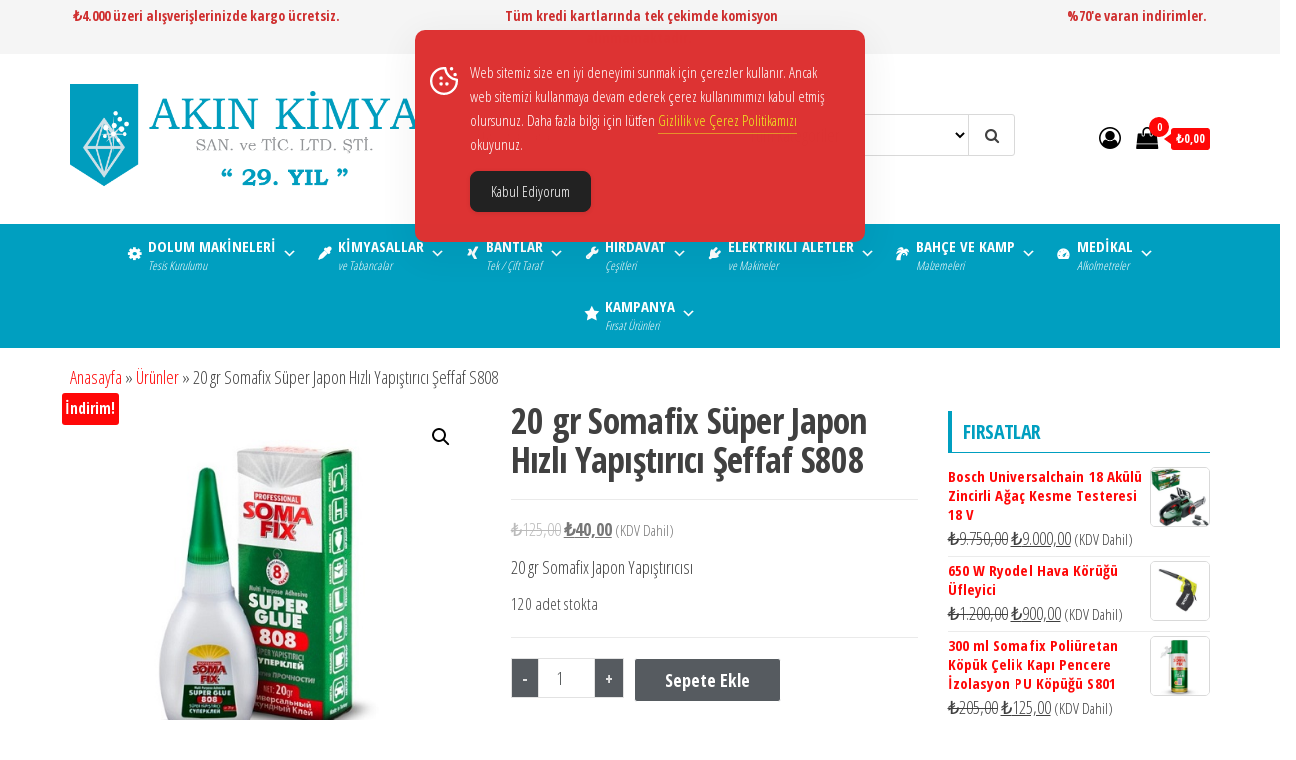

--- FILE ---
content_type: text/html; charset=UTF-8
request_url: https://akinkimya.com/urun/japon-yapistiricisi/
body_size: 37079
content:
<!DOCTYPE html>
<html lang="tr">
    <head>
        <meta charset="UTF-8">
        <meta name="viewport" content="width=device-width, initial-scale=1">
        <link rel="profile" href="http://gmpg.org/xfn/11">
        <meta name='robots' content='index, follow, max-image-preview:large, max-snippet:-1, max-video-preview:-1' />
	<style>img:is([sizes="auto" i], [sizes^="auto," i]) { contain-intrinsic-size: 3000px 1500px }</style>
	<script>window._wca = window._wca || [];</script>

	<!-- This site is optimized with the Yoast SEO Premium plugin v25.2 (Yoast SEO v25.2) - https://yoast.com/wordpress/plugins/seo/ -->
	<title>20 gr Somafix Süper Japon Hızlı Yapıştırıcı Şeffaf S808</title>
	<meta name="description" content="SOMAFIX S4 Süper çabuk kürleşen yapıştırıcıdır Metal,deri,seramik,porselen,çini, kauçuk birçok plastik,tahta, bijuteri ve tırnak yapıştırmada kullanılır." />
	<link rel="canonical" href="https://akinkimya.com/urun/japon-yapistiricisi/" />
	<meta property="og:locale" content="tr_TR" />
	<meta property="og:type" content="product" />
	<meta property="og:title" content="20 gr Somafix Süper Japon Hızlı Yapıştırıcı Şeffaf S808 - AKIN KİMYA" />
	<meta property="og:description" content="20 gr Somafix Süper Japon Hızlı Yapıştırıcı Şeffaf S808 -" />
	<meta property="og:url" content="https://akinkimya.com/urun/japon-yapistiricisi/" />
	<meta property="og:site_name" content="AKIN KİMYA" />
	<meta property="article:modified_time" content="2025-12-31T15:46:01+00:00" />
	<meta property="og:image" content="https://akinkimya.com/wp-content/uploads/2022/10/somafix-super-japon-yapistirici-20-gr-seffaf-s808.jpg" />
	<meta property="og:image:width" content="500" />
	<meta property="og:image:height" content="461" />
	<meta property="og:image:type" content="image/jpeg" /><meta property="og:image" content="https://akinkimya.com/wp-content/uploads/2022/10/somafix-super-japon-yapistirici-20-gr-seffaf-24-adet.jpg" />
	<meta property="og:image:width" content="861" />
	<meta property="og:image:height" content="600" />
	<meta property="og:image:type" content="image/jpeg" />
	<meta name="twitter:card" content="summary_large_image" />
	<meta name="twitter:label1" content="Fiyat" />
	<meta name="twitter:data1" content="&#8378;40,00 (KDV Dahil)" />
	<meta name="twitter:label2" content="Durumu" />
	<meta name="twitter:data2" content="Stokta var" />
	<script type="application/ld+json" class="yoast-schema-graph">{"@context":"https://schema.org","@graph":[{"@type":["WebPage","ItemPage"],"@id":"https://akinkimya.com/urun/japon-yapistiricisi/","url":"https://akinkimya.com/urun/japon-yapistiricisi/","name":"20 gr Somafix Süper Japon Hızlı Yapıştırıcı Şeffaf S808","isPartOf":{"@id":"https://akinkimya.com/#website"},"primaryImageOfPage":{"@id":"https://akinkimya.com/urun/japon-yapistiricisi/#primaryimage"},"image":{"@id":"https://akinkimya.com/urun/japon-yapistiricisi/#primaryimage"},"thumbnailUrl":"https://akinkimya.com/wp-content/uploads/2022/10/somafix-super-japon-yapistirici-20-gr-seffaf-s808.jpg","description":"SOMAFIX S4 Süper çabuk kürleşen yapıştırıcıdır Metal,deri,seramik,porselen,çini, kauçuk birçok plastik,tahta, bijuteri ve tırnak yapıştırmada kullanılır.","breadcrumb":{"@id":"https://akinkimya.com/urun/japon-yapistiricisi/#breadcrumb"},"inLanguage":"tr","potentialAction":{"@type":"BuyAction","target":"https://akinkimya.com/urun/japon-yapistiricisi/"},"video":[{"@id":"https://akinkimya.com/urun/japon-yapistiricisi/#video"}]},{"@type":"ImageObject","inLanguage":"tr","@id":"https://akinkimya.com/urun/japon-yapistiricisi/#primaryimage","url":"https://akinkimya.com/wp-content/uploads/2022/10/somafix-super-japon-yapistirici-20-gr-seffaf-s808.jpg","contentUrl":"https://akinkimya.com/wp-content/uploads/2022/10/somafix-super-japon-yapistirici-20-gr-seffaf-s808.jpg","width":500,"height":461,"caption":"somafix süper hızlı japon yapıştırıcısı 20 gr şeffaf s808somafix süper hızlı japon yapıştırıcısı 20 gr şeffaf s808"},{"@type":"BreadcrumbList","@id":"https://akinkimya.com/urun/japon-yapistiricisi/#breadcrumb","itemListElement":[{"@type":"ListItem","position":1,"name":"Anasayfa","item":"https://akinkimya.com/"},{"@type":"ListItem","position":2,"name":"Ürünler","item":"https://akinkimya.com/urunler/"},{"@type":"ListItem","position":3,"name":"20 gr Somafix Süper Japon Hızlı Yapıştırıcı Şeffaf S808"}]},{"@type":"WebSite","@id":"https://akinkimya.com/#website","url":"https://akinkimya.com/","name":"AKIN KİMYA VE KOZMETİK LTD. ŞTİ.","description":"Kimyasal, Hırdavat, Elektrikli El Aletleri, Bahçe ve Kamp..","publisher":{"@id":"https://akinkimya.com/#organization"},"alternateName":"AKIN KİMYA","potentialAction":[{"@type":"SearchAction","target":{"@type":"EntryPoint","urlTemplate":"https://akinkimya.com/?s={search_term_string}"},"query-input":{"@type":"PropertyValueSpecification","valueRequired":true,"valueName":"search_term_string"}}],"inLanguage":"tr"},{"@type":["Organization","Place","Store"],"@id":"https://akinkimya.com/#organization","name":"AKIN KİMYA VE KOZMETİK LTD. ŞTİ.","alternateName":"AKIN KİMYA","url":"https://akinkimya.com/","logo":{"@id":"https://akinkimya.com/urun/japon-yapistiricisi/#local-main-organization-logo"},"image":{"@id":"https://akinkimya.com/urun/japon-yapistiricisi/#local-main-organization-logo"},"sameAs":["https://www.facebook.com/akinkimyaltd"],"description":"İnşaat Yapı Kimyasalları, Otomotiv bakım ürünleri ve teknik spreyleri, yapıştırıcı ve tutkallar ile kozmetik sektörlerinde 1996 yılından beri faaliyet gösteren AKIN KİMYA ve KOZMETİK SAN. ve TİC. LTD. ŞTİ.; 1998 yılında Silikon dolumu ve Mastik imalatını, 2003 yılında P.U.Köpük imalatını, 2007 yılında kalıp yağı imalatını, 2011 yılında da Hırdavat El Aletleri pazarlamasını portföyüne eklemiştir. Firmamız, 2003 yılından itibaren anahtar teslimi Silikon, Mastik ve P.Ü.Köpük Dolum tesisi kurulumunu yapmaktadır. Kalite Politikasını; Uygun Fiyat ve Kalite Garantisi ile Müşteri Memnuniyeti olarak belirlemiş olan firmamız, bünyesindeki AR-GE Departmanı ve laboratuarındaki çalışan Kimya Mühendisleri ve Kimyagerleri vasıtasıyla yapılan her ürünün ileride olabilecek problemlerini gidermeye ve ortadan kaldırmaya çalışmaktadır. Firmamızdaki Kalite Kontrol Sistemi; Ürün girdi kontrollerinden başlayarak hammadde kontrolleri, proses kontrolleri ve bitmiş ürün kontrolleri ile devam etmektedir. Fason imalatları dâhil olmak üzere bütün imalatlarımızda, kalite kontrol numuneleri belli bir süre laboratuarımızda kontrol altında tutulmaktadır. İmalatı yapılan her ürün doluma geçmeden önce ortam koşullarına göre 24-48 saat sonra doldurulmaktadır.","legalName":"AKIN KİMYA VE KOZMETİK LTD. ŞTİ.","foundingDate":"1996-10-06","numberOfEmployees":{"@type":"QuantitativeValue","minValue":"1","maxValue":"10"},"publishingPrinciples":"https://akinkimya.com/kisisel-verilerin-korunmasi-ve-islenmesine-iliskin-aydinlatma-metni/","actionableFeedbackPolicy":"https://akinkimya.com/kisisel-verilerin-korunmasi-ve-islenmesine-iliskin-aydinlatma-metni/","ethicsPolicy":"https://akinkimya.com/kisisel-verilerin-korunmasi-ve-islenmesine-iliskin-aydinlatma-metni/","address":{"@id":"https://akinkimya.com/urun/japon-yapistiricisi/#local-main-place-address"},"geo":{"@type":"GeoCoordinates","latitude":"41.0612071","longitude":"28.9687043"},"telephone":["+90 212 210 40 70","+90 212 210 40 71"],"contactPoint":{"@type":"ContactPoint","telephone":"+90 212 210 40 70","email":"info@akinkimya.com"},"openingHoursSpecification":[{"@type":"OpeningHoursSpecification","dayOfWeek":["Monday","Tuesday","Wednesday","Thursday","Friday"],"opens":"09:00","closes":"18:00"},{"@type":"OpeningHoursSpecification","dayOfWeek":["Saturday"],"opens":"09:00","closes":"13:00"},{"@type":"OpeningHoursSpecification","dayOfWeek":["Sunday"],"opens":"00:00","closes":"00:00"}],"email":"info@akinkimya.com","faxNumber":"+90 212 210 40 70","areaServed":"Mağaza","currenciesAccepted":"₺","paymentAccepted":"Nakit, Kredi Kartı, Havale"},{"@type":"VideoObject","@id":"https://akinkimya.com/urun/japon-yapistiricisi/#video","name":"20 gr Somafix Süper Japon Hızlı Yapıştırıcı Şeffaf S808","isPartOf":{"@id":"https://akinkimya.com/urun/japon-yapistiricisi/"},"thumbnailUrl":"https://akinkimya.com/wp-content/uploads/2022/10/k_wvgibp_5e.jpg","description":"SOMAFIX S4 Süper çabuk kürleşen yapıştırıcıdır Metal,deri,seramik,porselen,çini, kauçuk birçok plastik,tahta, bijuteri ve tırnak yapıştırmada kullanılır.","uploadDate":"2022-10-12T15:33:36+00:00","width":480,"height":270,"embedUrl":"https://www.youtube.com/embed/K_WvGIBp_5E","duration":"PT3M8S","isFamilyFriendly":true,"inLanguage":"tr"},{"@type":"PostalAddress","@id":"https://akinkimya.com/urun/japon-yapistiricisi/#local-main-place-address","streetAddress":"Okmeydanı, Perpa Ticaret Merkezi, B Blok 8. Kat No: 952","addressLocality":"İstanbul","postalCode":"34385","addressCountry":"TR"},{"@type":"ImageObject","inLanguage":"tr","@id":"https://akinkimya.com/urun/japon-yapistiricisi/#local-main-organization-logo","url":"https://akinkimya.com/wp-content/uploads/2022/06/akin-kimya-logo-01.jpg","contentUrl":"https://akinkimya.com/wp-content/uploads/2022/06/akin-kimya-logo-01.jpg","width":604,"height":176,"caption":"AKIN KİMYA VE KOZMETİK LTD. ŞTİ."}]}</script>
	<meta property="og:video" content="https://www.youtube.com/embed/K_WvGIBp_5E" />
	<meta property="og:video:type" content="text/html" />
	<meta property="og:video:duration" content="188" />
	<meta property="og:video:width" content="480" />
	<meta property="og:video:height" content="270" />
	<meta property="ya:ovs:adult" content="false" />
	<meta property="ya:ovs:upload_date" content="2022-10-12T12:33:36+00:00" />
	<meta property="ya:ovs:allow_embed" content="true" />
	<meta property="product:brand" content="Somafix" />
	<meta property="product:price:amount" content="40.00" />
	<meta property="product:price:currency" content="TRY" />
	<meta property="og:availability" content="instock" />
	<meta property="product:availability" content="instock" />
	<meta property="product:retailer_item_id" content="S808" />
	<meta property="product:condition" content="new" />
	<meta name="geo.placename" content="İstanbul" />
	<meta name="geo.position" content="41.0612071;28.9687043" />
	<meta name="geo.region" content="Türkiye" />
	<!-- / Yoast SEO Premium plugin. -->


<link rel='dns-prefetch' href='//www.googletagmanager.com' />
<link rel='dns-prefetch' href='//assets.pinterest.com' />
<link rel='dns-prefetch' href='//stats.wp.com' />
<link rel='dns-prefetch' href='//fonts.googleapis.com' />
<link href='https://fonts.gstatic.com' crossorigin rel='preconnect' />
<link rel='preconnect' href='//c0.wp.com' />
<link rel="alternate" type="application/rss+xml" title="AKIN KİMYA &raquo; akışı" href="https://akinkimya.com/feed/" />
<link rel="alternate" type="application/rss+xml" title="AKIN KİMYA &raquo; yorum akışı" href="https://akinkimya.com/comments/feed/" />
<link rel="alternate" type="application/rss+xml" title="AKIN KİMYA &raquo; 20 gr Somafix Süper Japon Hızlı Yapıştırıcı Şeffaf S808 yorum akışı" href="https://akinkimya.com/urun/japon-yapistiricisi/feed/" />
<script type="text/javascript">
/* <![CDATA[ */
window._wpemojiSettings = {"baseUrl":"https:\/\/s.w.org\/images\/core\/emoji\/16.0.1\/72x72\/","ext":".png","svgUrl":"https:\/\/s.w.org\/images\/core\/emoji\/16.0.1\/svg\/","svgExt":".svg","source":{"concatemoji":"https:\/\/akinkimya.com\/wp-includes\/js\/wp-emoji-release.min.js?ver=6.8.3"}};
/*! This file is auto-generated */
!function(s,n){var o,i,e;function c(e){try{var t={supportTests:e,timestamp:(new Date).valueOf()};sessionStorage.setItem(o,JSON.stringify(t))}catch(e){}}function p(e,t,n){e.clearRect(0,0,e.canvas.width,e.canvas.height),e.fillText(t,0,0);var t=new Uint32Array(e.getImageData(0,0,e.canvas.width,e.canvas.height).data),a=(e.clearRect(0,0,e.canvas.width,e.canvas.height),e.fillText(n,0,0),new Uint32Array(e.getImageData(0,0,e.canvas.width,e.canvas.height).data));return t.every(function(e,t){return e===a[t]})}function u(e,t){e.clearRect(0,0,e.canvas.width,e.canvas.height),e.fillText(t,0,0);for(var n=e.getImageData(16,16,1,1),a=0;a<n.data.length;a++)if(0!==n.data[a])return!1;return!0}function f(e,t,n,a){switch(t){case"flag":return n(e,"\ud83c\udff3\ufe0f\u200d\u26a7\ufe0f","\ud83c\udff3\ufe0f\u200b\u26a7\ufe0f")?!1:!n(e,"\ud83c\udde8\ud83c\uddf6","\ud83c\udde8\u200b\ud83c\uddf6")&&!n(e,"\ud83c\udff4\udb40\udc67\udb40\udc62\udb40\udc65\udb40\udc6e\udb40\udc67\udb40\udc7f","\ud83c\udff4\u200b\udb40\udc67\u200b\udb40\udc62\u200b\udb40\udc65\u200b\udb40\udc6e\u200b\udb40\udc67\u200b\udb40\udc7f");case"emoji":return!a(e,"\ud83e\udedf")}return!1}function g(e,t,n,a){var r="undefined"!=typeof WorkerGlobalScope&&self instanceof WorkerGlobalScope?new OffscreenCanvas(300,150):s.createElement("canvas"),o=r.getContext("2d",{willReadFrequently:!0}),i=(o.textBaseline="top",o.font="600 32px Arial",{});return e.forEach(function(e){i[e]=t(o,e,n,a)}),i}function t(e){var t=s.createElement("script");t.src=e,t.defer=!0,s.head.appendChild(t)}"undefined"!=typeof Promise&&(o="wpEmojiSettingsSupports",i=["flag","emoji"],n.supports={everything:!0,everythingExceptFlag:!0},e=new Promise(function(e){s.addEventListener("DOMContentLoaded",e,{once:!0})}),new Promise(function(t){var n=function(){try{var e=JSON.parse(sessionStorage.getItem(o));if("object"==typeof e&&"number"==typeof e.timestamp&&(new Date).valueOf()<e.timestamp+604800&&"object"==typeof e.supportTests)return e.supportTests}catch(e){}return null}();if(!n){if("undefined"!=typeof Worker&&"undefined"!=typeof OffscreenCanvas&&"undefined"!=typeof URL&&URL.createObjectURL&&"undefined"!=typeof Blob)try{var e="postMessage("+g.toString()+"("+[JSON.stringify(i),f.toString(),p.toString(),u.toString()].join(",")+"));",a=new Blob([e],{type:"text/javascript"}),r=new Worker(URL.createObjectURL(a),{name:"wpTestEmojiSupports"});return void(r.onmessage=function(e){c(n=e.data),r.terminate(),t(n)})}catch(e){}c(n=g(i,f,p,u))}t(n)}).then(function(e){for(var t in e)n.supports[t]=e[t],n.supports.everything=n.supports.everything&&n.supports[t],"flag"!==t&&(n.supports.everythingExceptFlag=n.supports.everythingExceptFlag&&n.supports[t]);n.supports.everythingExceptFlag=n.supports.everythingExceptFlag&&!n.supports.flag,n.DOMReady=!1,n.readyCallback=function(){n.DOMReady=!0}}).then(function(){return e}).then(function(){var e;n.supports.everything||(n.readyCallback(),(e=n.source||{}).concatemoji?t(e.concatemoji):e.wpemoji&&e.twemoji&&(t(e.twemoji),t(e.wpemoji)))}))}((window,document),window._wpemojiSettings);
/* ]]> */
</script>
<link rel='stylesheet' id='jetpack_related-posts-css' href='https://c0.wp.com/p/jetpack/14.7/modules/related-posts/related-posts.css' type='text/css' media='all' />
<style id='wp-emoji-styles-inline-css' type='text/css'>

	img.wp-smiley, img.emoji {
		display: inline !important;
		border: none !important;
		box-shadow: none !important;
		height: 1em !important;
		width: 1em !important;
		margin: 0 0.07em !important;
		vertical-align: -0.1em !important;
		background: none !important;
		padding: 0 !important;
	}
</style>
<link rel='stylesheet' id='wp-block-library-css' href='https://c0.wp.com/c/6.8.3/wp-includes/css/dist/block-library/style.min.css' type='text/css' media='all' />
<style id='classic-theme-styles-inline-css' type='text/css'>
/*! This file is auto-generated */
.wp-block-button__link{color:#fff;background-color:#32373c;border-radius:9999px;box-shadow:none;text-decoration:none;padding:calc(.667em + 2px) calc(1.333em + 2px);font-size:1.125em}.wp-block-file__button{background:#32373c;color:#fff;text-decoration:none}
</style>
<link rel='stylesheet' id='mediaelement-css' href='https://c0.wp.com/c/6.8.3/wp-includes/js/mediaelement/mediaelementplayer-legacy.min.css' type='text/css' media='all' />
<link rel='stylesheet' id='wp-mediaelement-css' href='https://c0.wp.com/c/6.8.3/wp-includes/js/mediaelement/wp-mediaelement.min.css' type='text/css' media='all' />
<style id='jetpack-sharing-buttons-style-inline-css' type='text/css'>
.jetpack-sharing-buttons__services-list{display:flex;flex-direction:row;flex-wrap:wrap;gap:0;list-style-type:none;margin:5px;padding:0}.jetpack-sharing-buttons__services-list.has-small-icon-size{font-size:12px}.jetpack-sharing-buttons__services-list.has-normal-icon-size{font-size:16px}.jetpack-sharing-buttons__services-list.has-large-icon-size{font-size:24px}.jetpack-sharing-buttons__services-list.has-huge-icon-size{font-size:36px}@media print{.jetpack-sharing-buttons__services-list{display:none!important}}.editor-styles-wrapper .wp-block-jetpack-sharing-buttons{gap:0;padding-inline-start:0}ul.jetpack-sharing-buttons__services-list.has-background{padding:1.25em 2.375em}
</style>
<style id='global-styles-inline-css' type='text/css'>
:root{--wp--preset--aspect-ratio--square: 1;--wp--preset--aspect-ratio--4-3: 4/3;--wp--preset--aspect-ratio--3-4: 3/4;--wp--preset--aspect-ratio--3-2: 3/2;--wp--preset--aspect-ratio--2-3: 2/3;--wp--preset--aspect-ratio--16-9: 16/9;--wp--preset--aspect-ratio--9-16: 9/16;--wp--preset--color--black: #000000;--wp--preset--color--cyan-bluish-gray: #abb8c3;--wp--preset--color--white: #ffffff;--wp--preset--color--pale-pink: #f78da7;--wp--preset--color--vivid-red: #cf2e2e;--wp--preset--color--luminous-vivid-orange: #ff6900;--wp--preset--color--luminous-vivid-amber: #fcb900;--wp--preset--color--light-green-cyan: #7bdcb5;--wp--preset--color--vivid-green-cyan: #00d084;--wp--preset--color--pale-cyan-blue: #8ed1fc;--wp--preset--color--vivid-cyan-blue: #0693e3;--wp--preset--color--vivid-purple: #9b51e0;--wp--preset--gradient--vivid-cyan-blue-to-vivid-purple: linear-gradient(135deg,rgba(6,147,227,1) 0%,rgb(155,81,224) 100%);--wp--preset--gradient--light-green-cyan-to-vivid-green-cyan: linear-gradient(135deg,rgb(122,220,180) 0%,rgb(0,208,130) 100%);--wp--preset--gradient--luminous-vivid-amber-to-luminous-vivid-orange: linear-gradient(135deg,rgba(252,185,0,1) 0%,rgba(255,105,0,1) 100%);--wp--preset--gradient--luminous-vivid-orange-to-vivid-red: linear-gradient(135deg,rgba(255,105,0,1) 0%,rgb(207,46,46) 100%);--wp--preset--gradient--very-light-gray-to-cyan-bluish-gray: linear-gradient(135deg,rgb(238,238,238) 0%,rgb(169,184,195) 100%);--wp--preset--gradient--cool-to-warm-spectrum: linear-gradient(135deg,rgb(74,234,220) 0%,rgb(151,120,209) 20%,rgb(207,42,186) 40%,rgb(238,44,130) 60%,rgb(251,105,98) 80%,rgb(254,248,76) 100%);--wp--preset--gradient--blush-light-purple: linear-gradient(135deg,rgb(255,206,236) 0%,rgb(152,150,240) 100%);--wp--preset--gradient--blush-bordeaux: linear-gradient(135deg,rgb(254,205,165) 0%,rgb(254,45,45) 50%,rgb(107,0,62) 100%);--wp--preset--gradient--luminous-dusk: linear-gradient(135deg,rgb(255,203,112) 0%,rgb(199,81,192) 50%,rgb(65,88,208) 100%);--wp--preset--gradient--pale-ocean: linear-gradient(135deg,rgb(255,245,203) 0%,rgb(182,227,212) 50%,rgb(51,167,181) 100%);--wp--preset--gradient--electric-grass: linear-gradient(135deg,rgb(202,248,128) 0%,rgb(113,206,126) 100%);--wp--preset--gradient--midnight: linear-gradient(135deg,rgb(2,3,129) 0%,rgb(40,116,252) 100%);--wp--preset--font-size--small: 13px;--wp--preset--font-size--medium: 20px;--wp--preset--font-size--large: 36px;--wp--preset--font-size--x-large: 42px;--wp--preset--spacing--20: 0.44rem;--wp--preset--spacing--30: 0.67rem;--wp--preset--spacing--40: 1rem;--wp--preset--spacing--50: 1.5rem;--wp--preset--spacing--60: 2.25rem;--wp--preset--spacing--70: 3.38rem;--wp--preset--spacing--80: 5.06rem;--wp--preset--shadow--natural: 6px 6px 9px rgba(0, 0, 0, 0.2);--wp--preset--shadow--deep: 12px 12px 50px rgba(0, 0, 0, 0.4);--wp--preset--shadow--sharp: 6px 6px 0px rgba(0, 0, 0, 0.2);--wp--preset--shadow--outlined: 6px 6px 0px -3px rgba(255, 255, 255, 1), 6px 6px rgba(0, 0, 0, 1);--wp--preset--shadow--crisp: 6px 6px 0px rgba(0, 0, 0, 1);}:where(.is-layout-flex){gap: 0.5em;}:where(.is-layout-grid){gap: 0.5em;}body .is-layout-flex{display: flex;}.is-layout-flex{flex-wrap: wrap;align-items: center;}.is-layout-flex > :is(*, div){margin: 0;}body .is-layout-grid{display: grid;}.is-layout-grid > :is(*, div){margin: 0;}:where(.wp-block-columns.is-layout-flex){gap: 2em;}:where(.wp-block-columns.is-layout-grid){gap: 2em;}:where(.wp-block-post-template.is-layout-flex){gap: 1.25em;}:where(.wp-block-post-template.is-layout-grid){gap: 1.25em;}.has-black-color{color: var(--wp--preset--color--black) !important;}.has-cyan-bluish-gray-color{color: var(--wp--preset--color--cyan-bluish-gray) !important;}.has-white-color{color: var(--wp--preset--color--white) !important;}.has-pale-pink-color{color: var(--wp--preset--color--pale-pink) !important;}.has-vivid-red-color{color: var(--wp--preset--color--vivid-red) !important;}.has-luminous-vivid-orange-color{color: var(--wp--preset--color--luminous-vivid-orange) !important;}.has-luminous-vivid-amber-color{color: var(--wp--preset--color--luminous-vivid-amber) !important;}.has-light-green-cyan-color{color: var(--wp--preset--color--light-green-cyan) !important;}.has-vivid-green-cyan-color{color: var(--wp--preset--color--vivid-green-cyan) !important;}.has-pale-cyan-blue-color{color: var(--wp--preset--color--pale-cyan-blue) !important;}.has-vivid-cyan-blue-color{color: var(--wp--preset--color--vivid-cyan-blue) !important;}.has-vivid-purple-color{color: var(--wp--preset--color--vivid-purple) !important;}.has-black-background-color{background-color: var(--wp--preset--color--black) !important;}.has-cyan-bluish-gray-background-color{background-color: var(--wp--preset--color--cyan-bluish-gray) !important;}.has-white-background-color{background-color: var(--wp--preset--color--white) !important;}.has-pale-pink-background-color{background-color: var(--wp--preset--color--pale-pink) !important;}.has-vivid-red-background-color{background-color: var(--wp--preset--color--vivid-red) !important;}.has-luminous-vivid-orange-background-color{background-color: var(--wp--preset--color--luminous-vivid-orange) !important;}.has-luminous-vivid-amber-background-color{background-color: var(--wp--preset--color--luminous-vivid-amber) !important;}.has-light-green-cyan-background-color{background-color: var(--wp--preset--color--light-green-cyan) !important;}.has-vivid-green-cyan-background-color{background-color: var(--wp--preset--color--vivid-green-cyan) !important;}.has-pale-cyan-blue-background-color{background-color: var(--wp--preset--color--pale-cyan-blue) !important;}.has-vivid-cyan-blue-background-color{background-color: var(--wp--preset--color--vivid-cyan-blue) !important;}.has-vivid-purple-background-color{background-color: var(--wp--preset--color--vivid-purple) !important;}.has-black-border-color{border-color: var(--wp--preset--color--black) !important;}.has-cyan-bluish-gray-border-color{border-color: var(--wp--preset--color--cyan-bluish-gray) !important;}.has-white-border-color{border-color: var(--wp--preset--color--white) !important;}.has-pale-pink-border-color{border-color: var(--wp--preset--color--pale-pink) !important;}.has-vivid-red-border-color{border-color: var(--wp--preset--color--vivid-red) !important;}.has-luminous-vivid-orange-border-color{border-color: var(--wp--preset--color--luminous-vivid-orange) !important;}.has-luminous-vivid-amber-border-color{border-color: var(--wp--preset--color--luminous-vivid-amber) !important;}.has-light-green-cyan-border-color{border-color: var(--wp--preset--color--light-green-cyan) !important;}.has-vivid-green-cyan-border-color{border-color: var(--wp--preset--color--vivid-green-cyan) !important;}.has-pale-cyan-blue-border-color{border-color: var(--wp--preset--color--pale-cyan-blue) !important;}.has-vivid-cyan-blue-border-color{border-color: var(--wp--preset--color--vivid-cyan-blue) !important;}.has-vivid-purple-border-color{border-color: var(--wp--preset--color--vivid-purple) !important;}.has-vivid-cyan-blue-to-vivid-purple-gradient-background{background: var(--wp--preset--gradient--vivid-cyan-blue-to-vivid-purple) !important;}.has-light-green-cyan-to-vivid-green-cyan-gradient-background{background: var(--wp--preset--gradient--light-green-cyan-to-vivid-green-cyan) !important;}.has-luminous-vivid-amber-to-luminous-vivid-orange-gradient-background{background: var(--wp--preset--gradient--luminous-vivid-amber-to-luminous-vivid-orange) !important;}.has-luminous-vivid-orange-to-vivid-red-gradient-background{background: var(--wp--preset--gradient--luminous-vivid-orange-to-vivid-red) !important;}.has-very-light-gray-to-cyan-bluish-gray-gradient-background{background: var(--wp--preset--gradient--very-light-gray-to-cyan-bluish-gray) !important;}.has-cool-to-warm-spectrum-gradient-background{background: var(--wp--preset--gradient--cool-to-warm-spectrum) !important;}.has-blush-light-purple-gradient-background{background: var(--wp--preset--gradient--blush-light-purple) !important;}.has-blush-bordeaux-gradient-background{background: var(--wp--preset--gradient--blush-bordeaux) !important;}.has-luminous-dusk-gradient-background{background: var(--wp--preset--gradient--luminous-dusk) !important;}.has-pale-ocean-gradient-background{background: var(--wp--preset--gradient--pale-ocean) !important;}.has-electric-grass-gradient-background{background: var(--wp--preset--gradient--electric-grass) !important;}.has-midnight-gradient-background{background: var(--wp--preset--gradient--midnight) !important;}.has-small-font-size{font-size: var(--wp--preset--font-size--small) !important;}.has-medium-font-size{font-size: var(--wp--preset--font-size--medium) !important;}.has-large-font-size{font-size: var(--wp--preset--font-size--large) !important;}.has-x-large-font-size{font-size: var(--wp--preset--font-size--x-large) !important;}
:where(.wp-block-post-template.is-layout-flex){gap: 1.25em;}:where(.wp-block-post-template.is-layout-grid){gap: 1.25em;}
:where(.wp-block-columns.is-layout-flex){gap: 2em;}:where(.wp-block-columns.is-layout-grid){gap: 2em;}
:root :where(.wp-block-pullquote){font-size: 1.5em;line-height: 1.6;}
</style>
<link rel='stylesheet' id='contact-form-7-css' href='https://akinkimya.com/wp-content/plugins/contact-form-7/includes/css/styles.css?ver=6.0.6' type='text/css' media='all' />
<link rel='stylesheet' id='envo-extra-css' href='https://akinkimya.com/wp-content/plugins/envo-extra/css/style.css?ver=1.9.10' type='text/css' media='all' />
<link rel='stylesheet' id='simple-gdpr-cookie-compliance-css' href='https://akinkimya.com/wp-content/plugins/simple-gdpr-cookie-compliance/public/assets/dist/public.min.css?ver=2.0.0' type='text/css' media='all' />
<style id='simple-gdpr-cookie-compliance-inline-css' type='text/css'>
:root{--sgcc-text-color:#ffffff;--sgcc-link-color:#eeee22;--sgcc-link-hover-color:#009fc0;--sgcc-notice-background-color:rgb(221,51,51);--sgcc-cookie-icon-color:#ffffff;--sgcc-close-button-background-color:#222222;--sgcc-close-button-hover-background-color:rgb(0,159,192);--sgcc-close-button-color:#ffffff;--sgcc-close-button-hover-color:#ffffff;--sgcc-accept-button-background-color:#222222;--sgcc-accept-button-hover-background-color:rgb(0,159,192);--sgcc-accept-button-color:#ffffff;--sgcc-accept-button-hover-color:#ffffff;--sgcc-accept-button-border-color:#222222;--sgcc-accept-button-hover-border-color:rgb(0,159,192);}.sgcc-main-wrapper[data-layout=custom_width],.sgcc-main-wrapper[data-layout=pop_up]{--width :450px;}.sgcc-main-wrapper[data-layout=custom_width].position-top-center{--top :30px;}
</style>
<link rel='stylesheet' id='wwp-wholesale-css' href='https://akinkimya.com/wp-content/plugins/wc-hide-shipping-methods/assets/css/wwp-css-script.css?ver=1.6.5' type='text/css' media='' />
<link rel='stylesheet' id='photoswipe-css' href='https://c0.wp.com/p/woocommerce/9.8.6/assets/css/photoswipe/photoswipe.min.css' type='text/css' media='all' />
<link rel='stylesheet' id='photoswipe-default-skin-css' href='https://c0.wp.com/p/woocommerce/9.8.6/assets/css/photoswipe/default-skin/default-skin.min.css' type='text/css' media='all' />
<link rel='stylesheet' id='woocommerce-layout-css' href='https://c0.wp.com/p/woocommerce/9.8.6/assets/css/woocommerce-layout.css' type='text/css' media='all' />
<style id='woocommerce-layout-inline-css' type='text/css'>

	.infinite-scroll .woocommerce-pagination {
		display: none;
	}
</style>
<link rel='stylesheet' id='woocommerce-smallscreen-css' href='https://c0.wp.com/p/woocommerce/9.8.6/assets/css/woocommerce-smallscreen.css' type='text/css' media='only screen and (max-width: 768px)' />
<link rel='stylesheet' id='woocommerce-general-css' href='https://c0.wp.com/p/woocommerce/9.8.6/assets/css/woocommerce.css' type='text/css' media='all' />
<style id='woocommerce-inline-inline-css' type='text/css'>
.woocommerce form .form-row .required { visibility: visible; }
</style>
<link rel='stylesheet' id='stock_manager_frontend_css-css' href='https://akinkimya.com/wp-content/plugins/woocommerce-product-stock-alert/frontend/css/frontend.min.css?ver=2.5.17' type='text/css' media='all' />
<link rel='stylesheet' id='megamenu-css' href='https://akinkimya.com/wp-content/uploads/maxmegamenu/style.css?ver=1c3781' type='text/css' media='all' />
<link rel='stylesheet' id='dashicons-css' href='https://c0.wp.com/c/6.8.3/wp-includes/css/dashicons.min.css' type='text/css' media='all' />
<link rel='stylesheet' id='pinterest-for-woocommerce-pins-css' href='//akinkimya.com/wp-content/plugins/pinterest-for-woocommerce/assets/css/frontend/pinterest-for-woocommerce-pins.min.css?ver=1.4.20' type='text/css' media='all' />
<link rel='stylesheet' id='brands-styles-css' href='https://c0.wp.com/p/woocommerce/9.8.6/assets/css/brands.css' type='text/css' media='all' />
<link rel='stylesheet' id='envo-storefront-fonts-css' href='https://fonts.googleapis.com/css?family=Open+Sans+Condensed%3A300%2C500%2C700&#038;subset=cyrillic%2Ccyrillic-ext%2Cgreek%2Cgreek-ext%2Clatin-ext%2Cvietnamese' type='text/css' media='all' />
<link rel='stylesheet' id='bootstrap-css' href='https://akinkimya.com/wp-content/themes/envo-storefront/css/bootstrap.css?ver=3.3.7' type='text/css' media='all' />
<link rel='stylesheet' id='mmenu-light-css' href='https://akinkimya.com/wp-content/themes/envo-storefront/css/mmenu-light.min.css?ver=1.0.7' type='text/css' media='all' />
<link rel='stylesheet' id='envo-storefront-stylesheet-css' href='https://akinkimya.com/wp-content/themes/envo-storefront/style.css?ver=1.0.7' type='text/css' media='all' />
<link rel='stylesheet' id='font-awesome-css' href='https://akinkimya.com/wp-content/plugins/elementor/assets/lib/font-awesome/css/font-awesome.min.css?ver=4.7.0' type='text/css' media='all' />
<link rel='stylesheet' id='pwb-styles-frontend-css' href='https://akinkimya.com/wp-content/plugins/perfect-woocommerce-brands/build/frontend/css/style.css?ver=3.5.4' type='text/css' media='all' />
<style id='akismet-widget-style-inline-css' type='text/css'>

			.a-stats {
				--akismet-color-mid-green: #357b49;
				--akismet-color-white: #fff;
				--akismet-color-light-grey: #f6f7f7;

				max-width: 350px;
				width: auto;
			}

			.a-stats * {
				all: unset;
				box-sizing: border-box;
			}

			.a-stats strong {
				font-weight: 600;
			}

			.a-stats a.a-stats__link,
			.a-stats a.a-stats__link:visited,
			.a-stats a.a-stats__link:active {
				background: var(--akismet-color-mid-green);
				border: none;
				box-shadow: none;
				border-radius: 8px;
				color: var(--akismet-color-white);
				cursor: pointer;
				display: block;
				font-family: -apple-system, BlinkMacSystemFont, 'Segoe UI', 'Roboto', 'Oxygen-Sans', 'Ubuntu', 'Cantarell', 'Helvetica Neue', sans-serif;
				font-weight: 500;
				padding: 12px;
				text-align: center;
				text-decoration: none;
				transition: all 0.2s ease;
			}

			/* Extra specificity to deal with TwentyTwentyOne focus style */
			.widget .a-stats a.a-stats__link:focus {
				background: var(--akismet-color-mid-green);
				color: var(--akismet-color-white);
				text-decoration: none;
			}

			.a-stats a.a-stats__link:hover {
				filter: brightness(110%);
				box-shadow: 0 4px 12px rgba(0, 0, 0, 0.06), 0 0 2px rgba(0, 0, 0, 0.16);
			}

			.a-stats .count {
				color: var(--akismet-color-white);
				display: block;
				font-size: 1.5em;
				line-height: 1.4;
				padding: 0 13px;
				white-space: nowrap;
			}
		
</style>
<script type="text/javascript" id="woocommerce-google-analytics-integration-gtag-js-after">
/* <![CDATA[ */
/* Google Analytics for WooCommerce (gtag.js) */
					window.dataLayer = window.dataLayer || [];
					function gtag(){dataLayer.push(arguments);}
					// Set up default consent state.
					for ( const mode of [{"analytics_storage":"denied","ad_storage":"denied","ad_user_data":"denied","ad_personalization":"denied","region":["AT","BE","BG","HR","CY","CZ","DK","EE","FI","FR","DE","GR","HU","IS","IE","IT","LV","LI","LT","LU","MT","NL","NO","PL","PT","RO","SK","SI","ES","SE","GB","CH"]}] || [] ) {
						gtag( "consent", "default", { "wait_for_update": 500, ...mode } );
					}
					gtag("js", new Date());
					gtag("set", "developer_id.dOGY3NW", true);
					gtag("config", "G-K53GZ8CD60", {"track_404":true,"allow_google_signals":true,"logged_in":false,"linker":{"domains":["akinkimya.com"],"allow_incoming":false},"custom_map":{"dimension1":"logged_in"}});
/* ]]> */
</script>
<script type="text/javascript" id="jetpack_related-posts-js-extra">
/* <![CDATA[ */
var related_posts_js_options = {"post_heading":"h4"};
/* ]]> */
</script>
<script type="text/javascript" src="https://c0.wp.com/p/jetpack/14.7/_inc/build/related-posts/related-posts.min.js" id="jetpack_related-posts-js"></script>
<script type="text/javascript" src="https://c0.wp.com/c/6.8.3/wp-includes/js/jquery/jquery.min.js" id="jquery-core-js"></script>
<script type="text/javascript" src="https://c0.wp.com/c/6.8.3/wp-includes/js/jquery/jquery-migrate.min.js" id="jquery-migrate-js"></script>
<script type="text/javascript" src="https://c0.wp.com/p/woocommerce/9.8.6/assets/js/jquery-blockui/jquery.blockUI.min.js" id="jquery-blockui-js" defer="defer" data-wp-strategy="defer"></script>
<script type="text/javascript" id="wc-add-to-cart-js-extra">
/* <![CDATA[ */
var wc_add_to_cart_params = {"ajax_url":"\/wp-admin\/admin-ajax.php","wc_ajax_url":"\/?wc-ajax=%%endpoint%%","i18n_view_cart":"Sepetim","cart_url":"https:\/\/akinkimya.com\/sepetiniz\/","is_cart":"","cart_redirect_after_add":"no"};
/* ]]> */
</script>
<script type="text/javascript" src="https://c0.wp.com/p/woocommerce/9.8.6/assets/js/frontend/add-to-cart.min.js" id="wc-add-to-cart-js" defer="defer" data-wp-strategy="defer"></script>
<script type="text/javascript" src="https://c0.wp.com/p/woocommerce/9.8.6/assets/js/zoom/jquery.zoom.min.js" id="zoom-js" defer="defer" data-wp-strategy="defer"></script>
<script type="text/javascript" src="https://c0.wp.com/p/woocommerce/9.8.6/assets/js/flexslider/jquery.flexslider.min.js" id="flexslider-js" defer="defer" data-wp-strategy="defer"></script>
<script type="text/javascript" src="https://c0.wp.com/p/woocommerce/9.8.6/assets/js/photoswipe/photoswipe.min.js" id="photoswipe-js" defer="defer" data-wp-strategy="defer"></script>
<script type="text/javascript" src="https://c0.wp.com/p/woocommerce/9.8.6/assets/js/photoswipe/photoswipe-ui-default.min.js" id="photoswipe-ui-default-js" defer="defer" data-wp-strategy="defer"></script>
<script type="text/javascript" id="wc-single-product-js-extra">
/* <![CDATA[ */
var wc_single_product_params = {"i18n_required_rating_text":"L\u00fctfen bir oy belirleyin","i18n_rating_options":["1\/5 y\u0131ld\u0131z","2\/5 y\u0131ld\u0131z","3\/5 y\u0131ld\u0131z","4\/5 y\u0131ld\u0131z","5\/5 y\u0131ld\u0131z"],"i18n_product_gallery_trigger_text":"Tam ekran g\u00f6rsel galerisini g\u00f6r\u00fcnt\u00fcleyin","review_rating_required":"yes","flexslider":{"rtl":false,"animation":"slide","smoothHeight":true,"directionNav":false,"controlNav":"thumbnails","slideshow":false,"animationSpeed":500,"animationLoop":false,"allowOneSlide":false},"zoom_enabled":"1","zoom_options":[],"photoswipe_enabled":"1","photoswipe_options":{"shareEl":false,"closeOnScroll":false,"history":false,"hideAnimationDuration":0,"showAnimationDuration":0},"flexslider_enabled":"1"};
/* ]]> */
</script>
<script type="text/javascript" src="https://c0.wp.com/p/woocommerce/9.8.6/assets/js/frontend/single-product.min.js" id="wc-single-product-js" defer="defer" data-wp-strategy="defer"></script>
<script type="text/javascript" src="https://c0.wp.com/p/woocommerce/9.8.6/assets/js/js-cookie/js.cookie.min.js" id="js-cookie-js" defer="defer" data-wp-strategy="defer"></script>
<script type="text/javascript" id="woocommerce-js-extra">
/* <![CDATA[ */
var woocommerce_params = {"ajax_url":"\/wp-admin\/admin-ajax.php","wc_ajax_url":"\/?wc-ajax=%%endpoint%%","i18n_password_show":"\u015eifreyi g\u00f6ster","i18n_password_hide":"\u015eifreyi gizle"};
/* ]]> */
</script>
<script type="text/javascript" src="https://c0.wp.com/p/woocommerce/9.8.6/assets/js/frontend/woocommerce.min.js" id="woocommerce-js" defer="defer" data-wp-strategy="defer"></script>
<script type="text/javascript" id="wc-cart-fragments-js-extra">
/* <![CDATA[ */
var wc_cart_fragments_params = {"ajax_url":"\/wp-admin\/admin-ajax.php","wc_ajax_url":"\/?wc-ajax=%%endpoint%%","cart_hash_key":"wc_cart_hash_61f1f735b365a9de97bc53c3888df372","fragment_name":"wc_fragments_61f1f735b365a9de97bc53c3888df372","request_timeout":"5000"};
/* ]]> */
</script>
<script type="text/javascript" src="https://c0.wp.com/p/woocommerce/9.8.6/assets/js/frontend/cart-fragments.min.js" id="wc-cart-fragments-js" defer="defer" data-wp-strategy="defer"></script>
<script type="text/javascript" src="https://stats.wp.com/s-202603.js" id="woocommerce-analytics-js" defer="defer" data-wp-strategy="defer"></script>

<!-- Site Kit tarafından eklenen Google etiketi (gtag.js) snippet&#039;i -->

<!-- Google Analytics snippet added by Site Kit -->
<script type="text/javascript" src="https://www.googletagmanager.com/gtag/js?id=GT-5NX8QLS" id="google_gtagjs-js" async></script>
<script type="text/javascript" id="google_gtagjs-js-after">
/* <![CDATA[ */
window.dataLayer = window.dataLayer || [];function gtag(){dataLayer.push(arguments);}
gtag("set","linker",{"domains":["akinkimya.com"]});
gtag("js", new Date());
gtag("set", "developer_id.dZTNiMT", true);
gtag("config", "GT-5NX8QLS", {"googlesitekit_post_type":"product"});
/* ]]> */
</script>

<!-- Site Kit tarafından eklenen Google etiketi (gtag.js) snippet&#039;ini sonlandırın -->
<link rel="https://api.w.org/" href="https://akinkimya.com/wp-json/" /><link rel="alternate" title="JSON" type="application/json" href="https://akinkimya.com/wp-json/wp/v2/product/1094" /><link rel="EditURI" type="application/rsd+xml" title="RSD" href="https://akinkimya.com/xmlrpc.php?rsd" />
<meta name="generator" content="WordPress 6.8.3" />
<meta name="generator" content="WooCommerce 9.8.6" />
<link rel='shortlink' href='https://akinkimya.com/?p=1094' />
<link rel="alternate" title="oEmbed (JSON)" type="application/json+oembed" href="https://akinkimya.com/wp-json/oembed/1.0/embed?url=https%3A%2F%2Fakinkimya.com%2Furun%2Fjapon-yapistiricisi%2F" />
<link rel="alternate" title="oEmbed (XML)" type="text/xml+oembed" href="https://akinkimya.com/wp-json/oembed/1.0/embed?url=https%3A%2F%2Fakinkimya.com%2Furun%2Fjapon-yapistiricisi%2F&#038;format=xml" />
<script type="text/javascript">
	           var ajaxurl = "https://akinkimya.com/wp-admin/admin-ajax.php";
	         </script>        <meta name="google-site-verification" content="JZ34ITybUiweVTjiJGpTkGXPZjqHr75ZTmrni00Ekc0"/>
		<meta name="generator" content="Site Kit by Google 1.154.0" />	<style>img#wpstats{display:none}</style>
		        <!--noptimize-->
        <!-- Global site tag (gtag.js) - Google Ads:  -->
        <script async
                src="https://www.googletagmanager.com/gtag/js?id=AW-"></script>
        <script>
            window.dataLayer = window.dataLayer || [];

            function gtag() {
                dataLayer.push( arguments );
            }

            gtag( 'js', new Date() );

            gtag( 'config', 'AW-' );
        </script>
        <!--/noptimize-->
		<meta property="og:url" content="https://akinkimya.com/urun/japon-yapistiricisi/" /><meta property="og:site_name" content="AKIN KİMYA" /><meta property="og:type" content="og:product" /><meta property="og:title" content="20 gr Somafix Süper Japon Hızlı Yapıştırıcı Şeffaf S808" /><meta property="og:image" content="https://akinkimya.com/wp-content/uploads/2022/10/somafix-super-japon-yapistirici-20-gr-seffaf-s808.jpg" /><meta property="product:price:currency" content="TRY" /><meta property="product:price:amount" content="40" /><meta property="og:price:standard_amount" content="125" /><meta property="og:description" content="20 gr Somafix Japon Yapıştırıcısı" /><meta property="og:availability" content="instock" /><!-- Google site verification - Google for WooCommerce -->
<meta name="google-site-verification" content="si7aXqk_nIow6WKMk82C9y4ncHSUXS_0IRohgebbrxo" />
	<noscript><style>.woocommerce-product-gallery{ opacity: 1 !important; }</style></noscript>
	<meta name="generator" content="Elementor 3.29.2; features: e_font_icon_svg, additional_custom_breakpoints, e_local_google_fonts, e_element_cache; settings: css_print_method-external, google_font-enabled, font_display-auto">
			<style>
				.e-con.e-parent:nth-of-type(n+4):not(.e-lazyloaded):not(.e-no-lazyload),
				.e-con.e-parent:nth-of-type(n+4):not(.e-lazyloaded):not(.e-no-lazyload) * {
					background-image: none !important;
				}
				@media screen and (max-height: 1024px) {
					.e-con.e-parent:nth-of-type(n+3):not(.e-lazyloaded):not(.e-no-lazyload),
					.e-con.e-parent:nth-of-type(n+3):not(.e-lazyloaded):not(.e-no-lazyload) * {
						background-image: none !important;
					}
				}
				@media screen and (max-height: 640px) {
					.e-con.e-parent:nth-of-type(n+2):not(.e-lazyloaded):not(.e-no-lazyload),
					.e-con.e-parent:nth-of-type(n+2):not(.e-lazyloaded):not(.e-no-lazyload) * {
						background-image: none !important;
					}
				}
			</style>
			            <style type="text/css" id="envo-storefront-header-css">
            	
                                .site-title,
                    .site-description {
                        position: absolute;
                        clip: rect(1px, 1px, 1px, 1px);
                    }
            	
            </style>
            <link rel="icon" href="https://akinkimya.com/wp-content/uploads/2022/06/Akin_Kimya_Favicon-01-100x100.jpg" sizes="32x32" />
<link rel="icon" href="https://akinkimya.com/wp-content/uploads/2022/06/Akin_Kimya_Favicon-01-300x300.jpg" sizes="192x192" />
<link rel="apple-touch-icon" href="https://akinkimya.com/wp-content/uploads/2022/06/Akin_Kimya_Favicon-01-300x300.jpg" />
<meta name="msapplication-TileImage" content="https://akinkimya.com/wp-content/uploads/2022/06/Akin_Kimya_Favicon-01-300x300.jpg" />
		<style type="text/css" id="wp-custom-css">
			#site-navigation {
    min-height: 40px;
		background-color: #009FC0;
    border-top: 0px solid #009FC0;
    border-bottom: 0px solid #009FC0;
}

.fbc-page .fbc-wrap .fbc-items {
	font-family: "Open Sans Condensed", sans-serif;
	font-weight: bold;
	padding-bottom: 10px;
	margin-left: -23px;
}

.tax-product_cat .page-title {
    display: none;
}

.tax-product_cat .term-description {
    display: none;
}

.widget-title h3 {
    font-size: 20px;
		line-height: 25px;
    color: #009FC0;
    font-weight: bold;
}

.widget-title h3:after {
    width: 4px;
    background-color: #009FC0;
}

.woocommerce .page-title {
    display: none;
}

button.header-search-button {
    background-color: transparent;
}

.btn-default, input[type="submit"], input#submit, button, a.comment-reply-link, .woocommerce #respond input#submit, .woocommerce a.button, .woocommerce button.button, .woocommerce input.button, .woocommerce #respond input#submit.alt, .woocommerce a.button.alt, .woocommerce button.button.alt, .woocommerce input.button.alt { 
		color: #ffffff;
    background-color: #565b60;
    font-weight: 700;
		padding: 7px 30px;
		letter-spacing: 0px;
}

.woocommerce #respond input#submit:hover, .woocommerce a.button:hover, .woocommerce button.button:hover, .woocommerce input.button:hover, .woocommerce #respond input#submit.alt:hover, .woocommerce a.button.alt:hover, .woocommerce button.button.alt:hover, .woocommerce input.button.alt:hover {
    background-color: transparent;
    color: #565b60;
		border: 1px solid;
}

.woocommerce ul.products li.product .woocommerce-loop-category__title, .woocommerce ul.products li.product .woocommerce-loop-product__title, .woocommerce ul.products li.product h3 {
	letter-spacing: 0.1px;
	line-height: 1.3;
	font-size: 15px;
  font-weight: 700;
	background-color: rgba(255, 255, 255, 0.87) !important;
}

.woocommerce-loop-product__title, .woocommerce ul.products {
	min-height: 11vh !important;
}

.woocommerce ul.products li.product, .woocommerce-page ul.products li.product {
    margin: 0 1% 0.5em 0;
    width: 24%;
}

.woocommerce ul.products li.product .button {
	padding: 10px !important;
	width: 100% !important;
  margin-top: 0px;
  margin-bottom: 0px;
	border-radius: 5px;
}

.woocommerce ul.products li.product:hover .woocommerce-loop-category__title:hover, .woocommerce ul.products li.product:hover .woocommerce-loop-product__title:hover, .woocommerce ul.products li.product h3:hover {
	color: #565b60;
}

.woocommerce ul.products li.product, .woocommerce-page ul.products li.product {
	border-color: #6c757d;
}

.woocommerce ul.products, .woocommerce-page ul.products {
	margin: 0px 7px 0px 7px;
}

.woocommerce ul.products li.product a img {
	border-color: #adb5bd;
}

.woocommerce ul.products li.product a img:hover {
	opacity: 0.5 !important;
}

.woocommerce ul.product_list_widget li a {
	letter-spacing: 0.1px;
	line-height: 1.3;
	font-size: 15px;
}

.widget-title {
	border-bottom: 1px solid #009FC0;
}

.single-title {
	display: none;
}

.woocommerce div.product .woocommerce-tabs ul.tabs {
	border-bottom: 2px solid #009FC0;
}

.woocommerce div.product .woocommerce-tabs ul.tabs li a {
	font-weight: bold;
}

.pwb-brands-in-loop {
	display: none;
}

#jp-relatedposts {
	display: none !important;
}
		</style>
		<style id="kirki-inline-styles"></style><style type="text/css">/** Mega Menu CSS: fs **/</style>
    </head>
    <body id="blog" class="wp-singular product-template-default single single-product postid-1094 wp-custom-logo wp-theme-envo-storefront theme-envo-storefront header-busnav woo-on woocommerce woocommerce-page woocommerce-no-js mega-menu-main-menu elementor-default elementor-kit-35">
        <a class="skip-link screen-reader-text" href="#site-content">İçeriğe atla</a>        <div class="page-wrap">
                <div class="top-bar-section container-fluid">
        <div class="container">
            <div class="row">
                <div id="block-50" class="widget widget_block widget_text col-sm-4"><p><mark style="background-color:rgba(0, 0, 0, 0)" class="has-inline-color has-vivid-red-color"><strong>₺4.000 üzeri alışverişlerinizde kargo ücretsiz.</strong></mark></p></div><div id="block-51" class="widget widget_block widget_text col-sm-4"><p><mark style="background-color:rgba(0, 0, 0, 0)" class="has-inline-color has-vivid-red-color"><strong>Tüm kredi kartlarında tek çekimde komisyon alınmamaktadır.</strong></mark></p></div><div id="block-54" class="widget widget_block widget_text col-sm-4"><p><strong><mark style="background-color:rgba(0, 0, 0, 0)" class="has-inline-color has-vivid-red-color">%70'e varan indirimler.</mark></strong></p></div>            </div>
        </div>
    </div>
<div class="site-header container-fluid">
    <div class="container" >
        <div class="heading-row row" >
            <div class="site-heading col-md-4 col-xs-12" >
                <div class="site-branding-logo">
                    <a href="https://akinkimya.com/" class="custom-logo-link" rel="home"><img fetchpriority="high" width="604" height="189" src="https://akinkimya.com/wp-content/uploads/2024/10/akin_kimya_logo_29yil-01.png" class="custom-logo" alt="Akın Kimya - 29. Yılını Kutluyor" decoding="async" srcset="https://akinkimya.com/wp-content/uploads/2024/10/akin_kimya_logo_29yil-01.png 604w, https://akinkimya.com/wp-content/uploads/2024/10/akin_kimya_logo_29yil-01-300x94.png 300w, https://akinkimya.com/wp-content/uploads/2024/10/akin_kimya_logo_29yil-01-600x188.png 600w" sizes="(max-width: 604px) 100vw, 604px" /></a>                </div>
                <div class="site-branding-text">
                                            <p class="site-title"><a href="https://akinkimya.com/" rel="home">AKIN KİMYA</a></p>
                    
                                            <p class="site-description">
                            Kimyasal, Hırdavat, Elektrikli El Aletleri, Bahçe ve Kamp..                        </p>
                                    </div><!-- .site-branding-text -->
            </div>
            <div class="search-heading col-md-6 col-xs-12">
                                    <div class="header-search-form">
                        <form role="search" method="get" action="https://akinkimya.com/">
                            <input type="hidden" name="post_type" value="product" />
                            <input class="header-search-input" name="s" type="text" placeholder="Ürünlerde ara..."/>
                            <select class="header-search-select" name="product_cat">
                                <option value="">Tüm kategoriler</option> 
                                <option value="kampanyalar">Kampanyalar (19)</option><option value="avantajli-setler">Avantajlı Setler (19)</option><option value="bahce-ve-kamp-malzemeleri">Bahçe ve Kamp Malzemeleri (103)</option><option value="mangal-ekipmanlari">Mangal Ekipmanları (8)</option><option value="sisirme-pompalari">Şişirme Pompaları (2)</option><option value="cadirlar">Çadırlar (14)</option><option value="katlanir-kamp-sandalyeleri">Katlanır Kamp Sandalyeleri (20)</option><option value="katlanir-kamp-masalari">Katlanır Kamp Masaları (10)</option><option value="sisme-yatak-ve-yastiklar">Şişme Yatak ve Yastıklar (11)</option><option value="buzluk-termos">Buzluk-Termos (22)</option><option value="uyku-tulumu-ve-mat">Uyku Tulumu ve Mat (5)</option><option value="semsiyeler">Şemsiyeler (2)</option><option value="ilaclama-makine-ve-pompalari">İlaçlama Makine ve Pompaları (9)</option><option value="dolum-makineleri">Dolum Makineleri (5)</option><option value="danismanlik-hizmeti">Danışmanlık Hizmeti (1)</option><option value="konveyor-sistemi-ve-inkjet-makinesi">Konveyor Sistemi ve Inkjet Makinesi (1)</option><option value="mastik-karisim-mikseri">Mastik Karışım Mikseri (1)</option><option value="poliuretan-kopuk-dolum-makinesi">Poliüretan Köpük Dolum Makinesi (1)</option><option value="silikon-mastik-dolum-makinesi">Silikon Mastik Dolum Makinesi (1)</option><option value="elektrikli-aletler">Elektrikli Aletler (69)</option><option value="agac-cit-dal-kesme-budama-makineleri">Ağaç Çit Dal Kesme Budama Makineleri (6)</option><option value="arac-yikama-makineleri">Araç Yıkama Makineleri (9)</option><option value="cim-bicme-makineleri">Çim Biçme Makineleri (5)</option><option value="elektrikli-supurgeler">Elektrikli Süpürgeler (1)</option><option value="isiticilar">Isıtıcılar (3)</option><option value="kenar-kesme-makineleri">Kenar Kesme Makineleri (4)</option><option value="sogutucular-ve-vantilatorler">Soğutucular ve Vantilatörler (5)</option><option value="yaprak-toplama-makineleri">Yaprak Toplama Makineleri (1)</option><option value="zimpara-makineleri">Zımpara Makineleri (3)</option><option value="avuc-taslama-spiral">Avuç Taşlama Spiral (1)</option><option value="elektrikli-pompalar">Elektrikli Pompalar (2)</option><option value="dairesel-testereler">Dairesel Testereler (1)</option><option value="dekupaj-testereler">Dekupaj Testereler (3)</option><option value="gravur-hobi-makineleri">Gravür Hobi Makineleri (2)</option><option value="hava-korukleri">Hava Körükleri (1)</option><option value="kirici-delici-matkaplar">Kırıcı Delici Matkaplar (3)</option><option value="lehim-tabancalari">Lehim Tabancaları (3)</option><option value="matkaplar">Matkaplar (1)</option><option value="mum-silikon-tabancalari">Mum Silikon Tabancaları (5)</option><option value="sicak-hava-tabancalari">Sıcak Hava Tabancaları (1)</option><option value="sarjli-tornividalar">Şarjlı Tornavidalar (1)</option><option value="sarjli-vidalamalar">Şarjlı Vidalamalar (5)</option><option value="tilki-kuyrugu-testereleri">Tilki Kuyruğu Testereleri (3)</option><option value="medikal">Medikal (20)</option><option value="alkolmetreler">Alkolmetreler (20)</option><option value="kitaplar">Kitaplar (30)</option><option value="aksiyon-macera">Aksiyon Macera (1)</option><option value="bilim-kurgu-scifi">Bilim Kurgu (SciFi) (26)</option><option value="fantastik-kurgu">Fantastik Kurgu (1)</option><option value="mitler-ve-efsaneler">Mitler ve Efsaneler (1)</option><option value="ustkurmaca">Üstkurmaca (1)</option><option value="kimyasallar">Kimyasallar (116)</option><option value="mastikler">Mastikler (20)</option><option value="poliuretan-kopuklar">Poliüretan Köpükler (14)</option><option value="silikonlar">Silikonlar (19)</option><option value="kimyasal-yardimci-tabancalari">Tabancalar (9)</option><option value="teknik-spreyler">Teknik Spreyler (5)</option><option value="tutkallar">Tutkallar (3)</option><option value="yapistiricilar">Yapıştırıcılar (16)</option><option value="hasere-bocek-sinek-fare-hasere-ilaci">Haşere İlacı (10)</option><option value="diger-kimyasal-urunleri">Diğer Kimyasal Ürünleri (20)</option><option value="bantlar">Bantlar (40)</option><option value="aluminyum-bantlar">Aluminyum Bantlar (1)</option><option value="cift-tarafli-bantlar">Çift Taraflı Bantlar (6)</option><option value="elektrik-izole-teflon-banlar">Elektrik İzole - Teflon Bantları (2)</option><option value="cirt-bantlar">Cırt Bantlar (3)</option><option value="iletken-bantlar">İletken Bantlar (10)</option><option value="koli-bantlari">Koli Bantları (1)</option><option value="maskeleme-bantlari">Maskeleme Bantları (3)</option><option value="sizdirmaz-nano-bantlar">Sızdırmaz Nano Bantlar (1)</option><option value="strech-balonlu-naylon-ambalaj">Strech - Balonlu Naylon Ambalaj (3)</option><option value="sunger-bantlar">Sünger Bantlar (3)</option><option value="tamir-bantlari">Tamir Bantları (7)</option><option value="hirdavat">Hırdavat (101)</option><option value="is-guvenligi">İş Güvenliği (2)</option><option value="misinalar">Misinalar (3)</option><option value="silikon-cekme-aparati">Silikon Çekme Aparatı (2)</option><option value="aku-ve-sarj-cihazlari">Akü ve Şarj Cihazları (4)</option><option value="cirt-kelepceler">Cırt Kelepçeler (2)</option><option value="el-aletleri">El Aletleri (8)</option><option value="kilitler">Emniyet Kilitleri (6)</option><option value="gozlukler">Gözlükler (1)</option><option value="iphone-macbook-tornavidalari">Iphone - Macbook Tornavidalari (3)</option><option value="kollar">Kapı Pencere Kolları (17)</option><option value="silikon-sosis-dubel-uclari">Kartuş Uçları (3)</option><option value="kesme-taslari-disk">Kesme Taşları Disk (4)</option><option value="koli-bantlama-makineleri">Koli Bantlama Makineleri (2)</option><option value="kontrol-kalemleri">Kontrol Kalemleri (1)</option><option value="lehim-teli-ve-pastalari">Lehim Teli ve Pastaları (1)</option><option value="maket-bicagi-ve-uclari">Maket Bıçağı ve Uçları (5)</option><option value="matkap-ucu">Matkap Uçları (3)</option><option value="metreler">Metreler (1)</option><option value="organizer-takim-cantasi">Organizerler - Takım Çantaları (4)</option><option value="sirt-alet-cantalari">Sırt Alet Çantaları (3)</option><option value="testereler">Testereler (2)</option><option value="tornavidalar">Tornavidalar (2)</option><option value="trafik-ilk-yardim-setleri">Trafik İlk Yardım Setleri (3)</option><option value="uv-fenerler">UV Fenerler (5)</option><option value="zimba-makineleri-ve-telleri">Zımba Makineleri ve Telleri (6)</option><option value="kopuk-puskurtme-aparati">Köpük Püskürtme Aparatı (2)</option>                            </select>
                            <button class="header-search-button" type="submit"><i class="fa fa-search" aria-hidden="true"></i></button>
                        </form>
                    </div>
                                            </div>
                            <div class="header-right col-md-2 hidden-xs" >
                                <div class="header-cart">
                <div class="header-cart-block">
                    <div class="header-cart-inner">
                        	
        <a class="cart-contents" href="https://akinkimya.com/sepetiniz/" title="Alış veriş sepetinizi görüntüleyin">
            <i class="fa fa-shopping-bag"><span class="count">0</span></i>
            <div class="amount-cart">&#8378;0,00</div> 
        </a>
                                <ul class="site-header-cart menu list-unstyled text-center">
                            <li>
                                <div class="widget woocommerce widget_shopping_cart"><div class="widget_shopping_cart_content"></div></div>                            </li>
                        </ul>
                    </div>
                </div>
            </div>
                                            <div class="header-my-account">
                <div class="header-login"> 
                    <a href="https://akinkimya.com/hesabim/" title="Hesabım">
                        <i class="fa fa-user-circle-o"></i>
                    </a>
                </div>
            </div>
                            </div>	
                    </div>
    </div>
</div>
 
<div class="main-menu">
    <nav id="site-navigation" class="navbar navbar-default">     
        <div class="container">   
            <div class="navbar-header">
                                            </div>
            <div id="mega-menu-wrap-main_menu" class="mega-menu-wrap"><div class="mega-menu-toggle"><div class="mega-toggle-blocks-left"></div><div class="mega-toggle-blocks-center"><div class='mega-toggle-block mega-menu-toggle-block mega-toggle-block-1' id='mega-toggle-block-1' tabindex='0'><span class='mega-toggle-label' role='button' aria-expanded='false'><span class='mega-toggle-label-closed'>ANA MENÜ</span><span class='mega-toggle-label-open'>KAPAT</span></span></div></div><div class="mega-toggle-blocks-right"></div></div><ul id="mega-menu-main_menu" class="mega-menu max-mega-menu mega-menu-horizontal mega-no-js" data-event="hover_intent" data-effect="fade_up" data-effect-speed="200" data-effect-mobile="disabled" data-effect-speed-mobile="0" data-mobile-force-width="false" data-second-click="go" data-document-click="collapse" data-vertical-behaviour="standard" data-breakpoint="1200" data-unbind="true" data-mobile-state="collapse_all" data-mobile-direction="vertical" data-hover-intent-timeout="300" data-hover-intent-interval="100"><li class="mega-menu-item mega-menu-item-type-taxonomy mega-menu-item-object-product_cat mega-menu-item-has-children mega-align-bottom-left mega-menu-flyout mega-has-icon mega-icon-left mega-has-description mega-menu-item-1432" id="mega-menu-item-1432"><a class="dashicons-admin-generic mega-menu-link" href="https://akinkimya.com/urunler/dolum-makineleri/" aria-expanded="false" tabindex="0"><span class="mega-description-group"><span class="mega-menu-title">DOLUM MAKİNELERİ</span><span class="mega-menu-description">Tesis Kurulumu</span></span><span class="mega-indicator" aria-hidden="true"></span></a>
<ul class="mega-sub-menu">
<li class="mega-menu-item mega-menu-item-type-taxonomy mega-menu-item-object-product_cat mega-has-icon mega-icon-left mega-menu-item-1517" id="mega-menu-item-1517"><a class="dashicons-arrow-right mega-menu-link" href="https://akinkimya.com/urunler/dolum-makineleri/danismanlik-hizmeti/">Danışmanlık Hizmeti</a></li><li class="mega-menu-item mega-menu-item-type-taxonomy mega-menu-item-object-product_cat mega-has-icon mega-icon-left mega-menu-item-441" id="mega-menu-item-441"><a class="dashicons-arrow-right mega-menu-link" href="https://akinkimya.com/urunler/dolum-makineleri/konveyor-sistemi-ve-inkjet-makinesi/">Konveyor Sistemi ve Inkjet Makinesi</a></li><li class="mega-menu-item mega-menu-item-type-taxonomy mega-menu-item-object-product_cat mega-has-icon mega-icon-left mega-menu-item-1434" id="mega-menu-item-1434"><a class="dashicons-arrow-right mega-menu-link" href="https://akinkimya.com/urunler/dolum-makineleri/mastik-karisim-mikseri/">Mastik Karışım Mikseri</a></li><li class="mega-menu-item mega-menu-item-type-taxonomy mega-menu-item-object-product_cat mega-has-icon mega-icon-left mega-menu-item-1435" id="mega-menu-item-1435"><a class="dashicons-arrow-right mega-menu-link" href="https://akinkimya.com/urunler/dolum-makineleri/poliuretan-kopuk-dolum-makinesi/">Poliüretan Köpük Dolum Makinesi</a></li><li class="mega-menu-item mega-menu-item-type-taxonomy mega-menu-item-object-product_cat mega-has-icon mega-icon-left mega-menu-item-1433" id="mega-menu-item-1433"><a class="dashicons-arrow-right mega-menu-link" href="https://akinkimya.com/urunler/dolum-makineleri/silikon-mastik-dolum-makinesi/">Silikon Mastik Dolum Makinesi</a></li></ul>
</li><li class="mega-menu-item mega-menu-item-type-taxonomy mega-menu-item-object-product_cat mega-current-product-ancestor mega-menu-item-has-children mega-align-bottom-left mega-menu-flyout mega-has-icon mega-icon-left mega-has-description mega-menu-item-195" id="mega-menu-item-195"><a class="dashicons-color-picker mega-menu-link" href="https://akinkimya.com/urunler/kimyasallar/" aria-expanded="false" tabindex="0"><span class="mega-description-group"><span class="mega-menu-title">KİMYASALLAR</span><span class="mega-menu-description">ve Tabancalar</span></span><span class="mega-indicator" aria-hidden="true"></span></a>
<ul class="mega-sub-menu">
<li class="mega-menu-item mega-menu-item-type-taxonomy mega-menu-item-object-product_cat mega-has-icon mega-icon-left mega-menu-item-425" id="mega-menu-item-425"><a class="dashicons-arrow-right mega-menu-link" href="https://akinkimya.com/urunler/kimyasallar/mastikler/">Mastikler</a></li><li class="mega-menu-item mega-menu-item-type-taxonomy mega-menu-item-object-product_cat mega-has-icon mega-icon-left mega-menu-item-426" id="mega-menu-item-426"><a class="dashicons-arrow-right mega-menu-link" href="https://akinkimya.com/urunler/kimyasallar/poliuretan-kopuklar/">Poliüretan Köpükler</a></li><li class="mega-menu-item mega-menu-item-type-taxonomy mega-menu-item-object-product_cat mega-has-icon mega-icon-left mega-menu-item-413" id="mega-menu-item-413"><a class="dashicons-arrow-right mega-menu-link" href="https://akinkimya.com/urunler/kimyasallar/silikonlar/">Silikonlar</a></li><li class="mega-menu-item mega-menu-item-type-taxonomy mega-menu-item-object-product_cat mega-has-icon mega-icon-left mega-menu-item-434" id="mega-menu-item-434"><a class="dashicons-arrow-right mega-menu-link" href="https://akinkimya.com/urunler/kimyasallar/kimyasal-yardimci-tabancalari/">Tabancalar</a></li><li class="mega-menu-item mega-menu-item-type-taxonomy mega-menu-item-object-product_cat mega-has-icon mega-icon-left mega-menu-item-429" id="mega-menu-item-429"><a class="dashicons-arrow-right mega-menu-link" href="https://akinkimya.com/urunler/kimyasallar/teknik-spreyler/">Teknik Spreyler</a></li><li class="mega-menu-item mega-menu-item-type-taxonomy mega-menu-item-object-product_cat mega-has-icon mega-icon-left mega-menu-item-428" id="mega-menu-item-428"><a class="dashicons-arrow-right mega-menu-link" href="https://akinkimya.com/urunler/kimyasallar/tutkallar/">Tutkallar</a></li><li class="mega-menu-item mega-menu-item-type-taxonomy mega-menu-item-object-product_cat mega-current-product-ancestor mega-current-menu-parent mega-current-product-parent mega-has-icon mega-icon-left mega-menu-item-427" id="mega-menu-item-427"><a class="dashicons-arrow-right mega-menu-link" href="https://akinkimya.com/urunler/kimyasallar/yapistiricilar/">Yapıştırıcılar</a></li><li class="mega-menu-item mega-menu-item-type-taxonomy mega-menu-item-object-product_cat mega-has-icon mega-icon-left mega-menu-item-3839" id="mega-menu-item-3839"><a class="dashicons-arrow-right mega-menu-link" href="https://akinkimya.com/urunler/kimyasallar/hasere-bocek-sinek-fare-hasere-ilaci/">Haşere İlacı</a></li><li class="mega-menu-item mega-menu-item-type-taxonomy mega-menu-item-object-product_cat mega-has-icon mega-icon-left mega-menu-item-431" id="mega-menu-item-431"><a class="dashicons-arrow-right mega-menu-link" href="https://akinkimya.com/urunler/kimyasallar/diger-kimyasal-urunleri/">Diğer Kimyasal Ürünleri</a></li></ul>
</li><li class="mega-menu-item mega-menu-item-type-taxonomy mega-menu-item-object-product_cat mega-menu-item-has-children mega-align-bottom-left mega-menu-flyout mega-has-icon mega-icon-left mega-has-description mega-menu-item-193" id="mega-menu-item-193"><a class="dashicons-xing mega-menu-link" href="https://akinkimya.com/urunler/bantlar/" aria-expanded="false" tabindex="0"><span class="mega-description-group"><span class="mega-menu-title">BANTLAR</span><span class="mega-menu-description">Tek / Çift Taraf</span></span><span class="mega-indicator" aria-hidden="true"></span></a>
<ul class="mega-sub-menu">
<li class="mega-menu-item mega-menu-item-type-taxonomy mega-menu-item-object-product_cat mega-has-icon mega-icon-left mega-menu-item-457" id="mega-menu-item-457"><a class="dashicons-arrow-right mega-menu-link" href="https://akinkimya.com/urunler/bantlar/aluminyum-bantlar/">Aluminyum Bantlar</a></li><li class="mega-menu-item mega-menu-item-type-taxonomy mega-menu-item-object-product_cat mega-has-icon mega-icon-left mega-menu-item-456" id="mega-menu-item-456"><a class="dashicons-arrow-right mega-menu-link" href="https://akinkimya.com/urunler/bantlar/cift-tarafli-bantlar/">Çift Taraflı Bantlar</a></li><li class="mega-menu-item mega-menu-item-type-taxonomy mega-menu-item-object-product_cat mega-has-icon mega-icon-left mega-menu-item-452" id="mega-menu-item-452"><a class="dashicons-arrow-right mega-menu-link" href="https://akinkimya.com/urunler/bantlar/elektrik-izole-teflon-banlar/">Elektrik İzole - Teflon Bantları</a></li><li class="mega-menu-item mega-menu-item-type-taxonomy mega-menu-item-object-product_cat mega-has-icon mega-icon-left mega-menu-item-455" id="mega-menu-item-455"><a class="dashicons-arrow-right mega-menu-link" href="https://akinkimya.com/urunler/bantlar/cirt-bantlar/">Cırt Bantlar</a></li><li class="mega-menu-item mega-menu-item-type-taxonomy mega-menu-item-object-product_cat mega-has-icon mega-icon-left mega-menu-item-445" id="mega-menu-item-445"><a class="dashicons-arrow-right mega-menu-link" href="https://akinkimya.com/urunler/bantlar/iletken-bantlar/">İletken Bantlar</a></li><li class="mega-menu-item mega-menu-item-type-taxonomy mega-menu-item-object-product_cat mega-has-icon mega-icon-left mega-menu-item-1991" id="mega-menu-item-1991"><a class="dashicons-arrow-right mega-menu-link" href="https://akinkimya.com/urunler/bantlar/koli-bantlari/">Koli Bantları</a></li><li class="mega-menu-item mega-menu-item-type-taxonomy mega-menu-item-object-product_cat mega-has-icon mega-icon-left mega-menu-item-458" id="mega-menu-item-458"><a class="dashicons-arrow-right mega-menu-link" href="https://akinkimya.com/urunler/bantlar/maskeleme-bantlari/">Maskeleme Bantları</a></li><li class="mega-menu-item mega-menu-item-type-taxonomy mega-menu-item-object-product_cat mega-has-icon mega-icon-left mega-menu-item-459" id="mega-menu-item-459"><a class="dashicons-arrow-right mega-menu-link" href="https://akinkimya.com/urunler/bantlar/merdiven-kaydirmaz-bantlari/">Merdiven Kaydırmaz Bantları</a></li><li class="mega-menu-item mega-menu-item-type-taxonomy mega-menu-item-object-product_cat mega-has-icon mega-icon-left mega-menu-item-460" id="mega-menu-item-460"><a class="dashicons-arrow-right mega-menu-link" href="https://akinkimya.com/urunler/bantlar/sizdirmaz-nano-bantlar/">Sızdırmaz Nano Bantlar</a></li><li class="mega-menu-item mega-menu-item-type-taxonomy mega-menu-item-object-product_cat mega-has-icon mega-icon-left mega-menu-item-461" id="mega-menu-item-461"><a class="dashicons-arrow-right mega-menu-link" href="https://akinkimya.com/urunler/bantlar/strech-balonlu-naylon-ambalaj/">Strech - Balonlu Naylon Ambalaj</a></li><li class="mega-menu-item mega-menu-item-type-taxonomy mega-menu-item-object-product_cat mega-has-icon mega-icon-left mega-menu-item-451" id="mega-menu-item-451"><a class="dashicons-arrow-right mega-menu-link" href="https://akinkimya.com/urunler/bantlar/sunger-bantlar/">Sünger Bantlar</a></li><li class="mega-menu-item mega-menu-item-type-taxonomy mega-menu-item-object-product_cat mega-has-icon mega-icon-left mega-menu-item-447" id="mega-menu-item-447"><a class="dashicons-arrow-right mega-menu-link" href="https://akinkimya.com/urunler/bantlar/tamir-bantlari/">Tamir Bantları</a></li><li class="mega-menu-item mega-menu-item-type-taxonomy mega-menu-item-object-product_cat mega-has-icon mega-icon-left mega-menu-item-446" id="mega-menu-item-446"><a class="dashicons-arrow-right mega-menu-link" href="https://akinkimya.com/urunler/bantlar/yalitkan-bantlar/">Yalıtkan Bantlar</a></li></ul>
</li><li class="mega-menu-item mega-menu-item-type-taxonomy mega-menu-item-object-product_cat mega-menu-item-has-children mega-menu-megamenu mega-align-bottom-left mega-menu-megamenu mega-has-icon mega-icon-left mega-has-description mega-menu-item-192" id="mega-menu-item-192"><a class="dashicons-admin-tools mega-menu-link" href="https://akinkimya.com/urunler/hirdavat/" aria-expanded="false" tabindex="0"><span class="mega-description-group"><span class="mega-menu-title">HIRDAVAT</span><span class="mega-menu-description">Çeşitleri</span></span><span class="mega-indicator" aria-hidden="true"></span></a>
<ul class="mega-sub-menu">
<li class="mega-menu-item mega-menu-item-type-taxonomy mega-menu-item-object-product_cat mega-has-icon mega-icon-left mega-menu-column-standard mega-menu-columns-1-of-4 mega-menu-item-1451" style="--columns:4; --span:1" id="mega-menu-item-1451"><a class="dashicons-arrow-right mega-menu-link" href="https://akinkimya.com/urunler/hirdavat/aku-ve-sarj-cihazlari/">Akü ve Şarj Cihazları</a></li><li class="mega-menu-item mega-menu-item-type-taxonomy mega-menu-item-object-product_cat mega-has-icon mega-icon-left mega-menu-column-standard mega-menu-columns-1-of-4 mega-menu-item-1456" style="--columns:4; --span:1" id="mega-menu-item-1456"><a class="dashicons-arrow-right mega-menu-link" href="https://akinkimya.com/urunler/hirdavat/cirt-kelepceler/">Cırt Kelepçeler</a></li><li class="mega-menu-item mega-menu-item-type-taxonomy mega-menu-item-object-product_cat mega-has-icon mega-icon-left mega-menu-column-standard mega-menu-columns-1-of-4 mega-menu-item-1481" style="--columns:4; --span:1" id="mega-menu-item-1481"><a class="dashicons-arrow-right mega-menu-link" href="https://akinkimya.com/urunler/hirdavat/kopuk-puskurtme-aparati/">Köpük Püskürtme Aparatı</a></li><li class="mega-menu-item mega-menu-item-type-taxonomy mega-menu-item-object-product_cat mega-has-icon mega-icon-left mega-menu-column-standard mega-menu-columns-1-of-4 mega-menu-item-1479" style="--columns:4; --span:1" id="mega-menu-item-1479"><a class="dashicons-arrow-right mega-menu-link" href="https://akinkimya.com/urunler/hirdavat/el-aletleri/">El Aletleri</a></li><li class="mega-menu-item mega-menu-item-type-taxonomy mega-menu-item-object-product_cat mega-has-icon mega-icon-left mega-menu-column-standard mega-menu-columns-1-of-4 mega-menu-clear mega-menu-item-1467" style="--columns:4; --span:1" id="mega-menu-item-1467"><a class="dashicons-arrow-right mega-menu-link" href="https://akinkimya.com/urunler/hirdavat/kilitler/">Emniyet Kilitleri</a></li><li class="mega-menu-item mega-menu-item-type-taxonomy mega-menu-item-object-product_cat mega-has-icon mega-icon-left mega-menu-column-standard mega-menu-columns-1-of-4 mega-menu-item-1461" style="--columns:4; --span:1" id="mega-menu-item-1461"><a class="dashicons-arrow-right mega-menu-link" href="https://akinkimya.com/urunler/hirdavat/gozlukler/">Gözlükler</a></li><li class="mega-menu-item mega-menu-item-type-taxonomy mega-menu-item-object-product_cat mega-has-icon mega-icon-left mega-menu-column-standard mega-menu-columns-1-of-4 mega-menu-item-1463" style="--columns:4; --span:1" id="mega-menu-item-1463"><a class="dashicons-arrow-right mega-menu-link" href="https://akinkimya.com/urunler/hirdavat/iphone-macbook-tornavidalari/">iPhone ve Macbook Tornavidalari</a></li><li class="mega-menu-item mega-menu-item-type-taxonomy mega-menu-item-object-product_cat mega-has-icon mega-icon-left mega-menu-column-standard mega-menu-columns-1-of-4 mega-menu-item-6088" style="--columns:4; --span:1" id="mega-menu-item-6088"><a class="dashicons-arrow-right mega-menu-link" href="https://akinkimya.com/urunler/hirdavat/is-guvenligi/">İş Güvenliği</a></li><li class="mega-menu-item mega-menu-item-type-taxonomy mega-menu-item-object-product_cat mega-has-icon mega-icon-left mega-menu-column-standard mega-menu-columns-1-of-4 mega-menu-clear mega-menu-item-1468" style="--columns:4; --span:1" id="mega-menu-item-1468"><a class="dashicons-arrow-right mega-menu-link" href="https://akinkimya.com/urunler/hirdavat/kollar/">Kapı Pencere Kolları</a></li><li class="mega-menu-item mega-menu-item-type-taxonomy mega-menu-item-object-product_cat mega-has-icon mega-icon-left mega-menu-column-standard mega-menu-columns-1-of-4 mega-menu-item-1488" style="--columns:4; --span:1" id="mega-menu-item-1488"><a class="dashicons-arrow-right mega-menu-link" href="https://akinkimya.com/urunler/hirdavat/silikon-sosis-dubel-uclari/">Kartuş Uçları</a></li><li class="mega-menu-item mega-menu-item-type-taxonomy mega-menu-item-object-product_cat mega-has-icon mega-icon-left mega-menu-column-standard mega-menu-columns-1-of-4 mega-menu-item-1460" style="--columns:4; --span:1" id="mega-menu-item-1460"><a class="dashicons-arrow-right mega-menu-link" href="https://akinkimya.com/urunler/hirdavat/kesme-taslari-disk/">Kesme Taşları Disk</a></li><li class="mega-menu-item mega-menu-item-type-taxonomy mega-menu-item-object-product_cat mega-has-icon mega-icon-left mega-menu-column-standard mega-menu-columns-1-of-4 mega-menu-item-1469" style="--columns:4; --span:1" id="mega-menu-item-1469"><a class="dashicons-arrow-right mega-menu-link" href="https://akinkimya.com/urunler/hirdavat/koli-bantlama-makineleri/">Koli Bantlama Makineleri</a></li><li class="mega-menu-item mega-menu-item-type-taxonomy mega-menu-item-object-product_cat mega-has-icon mega-icon-left mega-menu-column-standard mega-menu-columns-1-of-4 mega-menu-clear mega-menu-item-1470" style="--columns:4; --span:1" id="mega-menu-item-1470"><a class="dashicons-arrow-right mega-menu-link" href="https://akinkimya.com/urunler/hirdavat/kontrol-kalemleri/">Kontrol Kalemleri</a></li><li class="mega-menu-item mega-menu-item-type-taxonomy mega-menu-item-object-product_cat mega-has-icon mega-icon-left mega-menu-column-standard mega-menu-columns-1-of-4 mega-menu-item-1472" style="--columns:4; --span:1" id="mega-menu-item-1472"><a class="dashicons-arrow-right mega-menu-link" href="https://akinkimya.com/urunler/hirdavat/lehim-teli-ve-pastalari/">Lehim Teli ve Pastaları</a></li><li class="mega-menu-item mega-menu-item-type-taxonomy mega-menu-item-object-product_cat mega-has-icon mega-icon-left mega-menu-column-standard mega-menu-columns-1-of-4 mega-menu-item-1475" style="--columns:4; --span:1" id="mega-menu-item-1475"><a class="dashicons-arrow-right mega-menu-link" href="https://akinkimya.com/urunler/hirdavat/maket-bicagi-ve-uclari/">Maket Bıçağı ve Uçları</a></li><li class="mega-menu-item mega-menu-item-type-taxonomy mega-menu-item-object-product_cat mega-has-icon mega-icon-left mega-menu-column-standard mega-menu-columns-1-of-4 mega-menu-item-1471" style="--columns:4; --span:1" id="mega-menu-item-1471"><a class="dashicons-arrow-right mega-menu-link" href="https://akinkimya.com/urunler/hirdavat/matkap-ucu/">Matkap Uçları</a></li><li class="mega-menu-item mega-menu-item-type-taxonomy mega-menu-item-object-product_cat mega-has-icon mega-icon-left mega-menu-column-standard mega-menu-columns-1-of-4 mega-menu-clear mega-menu-item-1477" style="--columns:4; --span:1" id="mega-menu-item-1477"><a class="dashicons-arrow-right mega-menu-link" href="https://akinkimya.com/urunler/hirdavat/metreler/">Metreler</a></li><li class="mega-menu-item mega-menu-item-type-taxonomy mega-menu-item-object-product_cat mega-has-icon mega-icon-left mega-menu-column-standard mega-menu-columns-1-of-4 mega-menu-item-5367" style="--columns:4; --span:1" id="mega-menu-item-5367"><a class="dashicons-arrow-right mega-menu-link" href="https://akinkimya.com/urunler/hirdavat/misinalar/">Misinalar</a></li><li class="mega-menu-item mega-menu-item-type-taxonomy mega-menu-item-object-product_cat mega-has-icon mega-icon-left mega-menu-column-standard mega-menu-columns-1-of-4 mega-menu-item-1478" style="--columns:4; --span:1" id="mega-menu-item-1478"><a class="dashicons-arrow-right mega-menu-link" href="https://akinkimya.com/urunler/hirdavat/organizer-takim-cantasi/">Organizerler - Takım Çantaları</a></li><li class="mega-menu-item mega-menu-item-type-taxonomy mega-menu-item-object-product_cat mega-has-icon mega-icon-left mega-menu-column-standard mega-menu-columns-1-of-4 mega-menu-item-1480" style="--columns:4; --span:1" id="mega-menu-item-1480"><a class="dashicons-arrow-right mega-menu-link" href="https://akinkimya.com/urunler/hirdavat/sirt-alet-cantalari/">Sırt Alet Çantaları</a></li><li class="mega-menu-item mega-menu-item-type-taxonomy mega-menu-item-object-product_cat mega-has-icon mega-icon-left mega-menu-column-standard mega-menu-columns-1-of-4 mega-menu-clear mega-menu-item-5043" style="--columns:4; --span:1" id="mega-menu-item-5043"><a class="dashicons-arrow-right mega-menu-link" href="https://akinkimya.com/urunler/hirdavat/silikon-cekme-aparati/">Silikon Çekme Aparatı</a></li><li class="mega-menu-item mega-menu-item-type-taxonomy mega-menu-item-object-product_cat mega-has-icon mega-icon-left mega-menu-column-standard mega-menu-columns-1-of-4 mega-menu-item-1484" style="--columns:4; --span:1" id="mega-menu-item-1484"><a class="dashicons-arrow-right mega-menu-link" href="https://akinkimya.com/urunler/hirdavat/testereler/">Testereler</a></li><li class="mega-menu-item mega-menu-item-type-taxonomy mega-menu-item-object-product_cat mega-has-icon mega-icon-left mega-menu-column-standard mega-menu-columns-1-of-4 mega-menu-item-1485" style="--columns:4; --span:1" id="mega-menu-item-1485"><a class="dashicons-arrow-right mega-menu-link" href="https://akinkimya.com/urunler/hirdavat/tornavidalar/">Tornavidalar</a></li><li class="mega-menu-item mega-menu-item-type-taxonomy mega-menu-item-object-product_cat mega-has-icon mega-icon-left mega-menu-column-standard mega-menu-columns-1-of-4 mega-menu-item-1486" style="--columns:4; --span:1" id="mega-menu-item-1486"><a class="dashicons-arrow-right mega-menu-link" href="https://akinkimya.com/urunler/hirdavat/trafik-ilk-yardim-setleri/">Trafik İlk Yardım Setleri</a></li><li class="mega-menu-item mega-menu-item-type-taxonomy mega-menu-item-object-product_cat mega-has-icon mega-icon-left mega-menu-column-standard mega-menu-columns-1-of-4 mega-menu-clear mega-menu-item-1489" style="--columns:4; --span:1" id="mega-menu-item-1489"><a class="dashicons-arrow-right mega-menu-link" href="https://akinkimya.com/urunler/hirdavat/uv-fenerler/">UV Fenerler</a></li><li class="mega-menu-item mega-menu-item-type-taxonomy mega-menu-item-object-product_cat mega-has-icon mega-icon-left mega-menu-column-standard mega-menu-columns-1-of-4 mega-menu-item-1491" style="--columns:4; --span:1" id="mega-menu-item-1491"><a class="dashicons-arrow-right mega-menu-link" href="https://akinkimya.com/urunler/hirdavat/zimba-makineleri-ve-telleri/">Zımba Makineleri ve Telleri</a></li></ul>
</li><li class="mega-menu-item mega-menu-item-type-taxonomy mega-menu-item-object-product_cat mega-menu-item-has-children mega-menu-megamenu mega-align-bottom-left mega-menu-megamenu mega-has-icon mega-icon-left mega-has-description mega-menu-item-1437" id="mega-menu-item-1437"><a class="dashicons-admin-plugins mega-menu-link" href="https://akinkimya.com/urunler/elektrikli-aletler/" aria-expanded="false" tabindex="0"><span class="mega-description-group"><span class="mega-menu-title">ELEKTRİKLİ ALETLER</span><span class="mega-menu-description">ve Makineler</span></span><span class="mega-indicator" aria-hidden="true"></span></a>
<ul class="mega-sub-menu">
<li class="mega-menu-item mega-menu-item-type-taxonomy mega-menu-item-object-product_cat mega-has-icon mega-icon-left mega-menu-column-standard mega-menu-columns-1-of-4 mega-menu-item-5632" style="--columns:4; --span:1" id="mega-menu-item-5632"><a class="dashicons-arrow-right mega-menu-link" href="https://akinkimya.com/urunler/elektrikli-aletler/agac-cit-dal-kesme-budama-makineleri/">Ağaç Çit Dal Kesme Budama Makineleri</a></li><li class="mega-menu-item mega-menu-item-type-taxonomy mega-menu-item-object-product_cat mega-has-icon mega-icon-left mega-menu-column-standard mega-menu-columns-1-of-4 mega-menu-item-5198" style="--columns:4; --span:1" id="mega-menu-item-5198"><a class="dashicons-arrow-right mega-menu-link" href="https://akinkimya.com/urunler/elektrikli-aletler/arac-yikama-makineleri/">Araç Yıkama Makineleri</a></li><li class="mega-menu-item mega-menu-item-type-taxonomy mega-menu-item-object-product_cat mega-has-icon mega-icon-left mega-menu-column-standard mega-menu-columns-1-of-4 mega-menu-item-1499" style="--columns:4; --span:1" id="mega-menu-item-1499"><a class="dashicons-arrow-right mega-menu-link" href="https://akinkimya.com/urunler/elektrikli-aletler/avuc-taslama-spiral/">Avuç Taşlama Spiral</a></li><li class="mega-menu-item mega-menu-item-type-taxonomy mega-menu-item-object-product_cat mega-has-icon mega-icon-left mega-menu-column-standard mega-menu-columns-1-of-4 mega-menu-item-5060" style="--columns:4; --span:1" id="mega-menu-item-5060"><a class="dashicons-arrow-right mega-menu-link" href="https://akinkimya.com/urunler/elektrikli-aletler/cim-bicme-makineleri/">Çim Biçme Makineleri</a></li><li class="mega-menu-item mega-menu-item-type-taxonomy mega-menu-item-object-product_cat mega-has-icon mega-icon-left mega-menu-column-standard mega-menu-columns-1-of-4 mega-menu-clear mega-menu-item-1497" style="--columns:4; --span:1" id="mega-menu-item-1497"><a class="dashicons-arrow-right mega-menu-link" href="https://akinkimya.com/urunler/elektrikli-aletler/dairesel-testereler/">Dairesel Testereler</a></li><li class="mega-menu-item mega-menu-item-type-taxonomy mega-menu-item-object-product_cat mega-has-icon mega-icon-left mega-menu-column-standard mega-menu-columns-1-of-4 mega-menu-item-1498" style="--columns:4; --span:1" id="mega-menu-item-1498"><a class="dashicons-arrow-right mega-menu-link" href="https://akinkimya.com/urunler/elektrikli-aletler/dekupaj-testereler/">Dekupaj Testereler</a></li><li class="mega-menu-item mega-menu-item-type-taxonomy mega-menu-item-object-product_cat mega-has-icon mega-icon-left mega-menu-column-standard mega-menu-columns-1-of-4 mega-menu-item-5329" style="--columns:4; --span:1" id="mega-menu-item-5329"><a class="dashicons-arrow-right mega-menu-link" href="https://akinkimya.com/urunler/elektrikli-aletler/elektrikli-supurgeler/">Elektrikli Süpürgeler</a></li><li class="mega-menu-item mega-menu-item-type-taxonomy mega-menu-item-object-product_cat mega-has-icon mega-icon-left mega-menu-column-standard mega-menu-columns-1-of-4 mega-menu-item-1504" style="--columns:4; --span:1" id="mega-menu-item-1504"><a class="dashicons-arrow-right mega-menu-link" href="https://akinkimya.com/urunler/elektrikli-aletler/gravur-hobi-makineleri/">Gravür Hobi Makineleri</a></li><li class="mega-menu-item mega-menu-item-type-taxonomy mega-menu-item-object-product_cat mega-has-icon mega-icon-left mega-menu-column-standard mega-menu-columns-1-of-4 mega-menu-clear mega-menu-item-1506" style="--columns:4; --span:1" id="mega-menu-item-1506"><a class="dashicons-arrow-right mega-menu-link" href="https://akinkimya.com/urunler/elektrikli-aletler/hava-korukleri/">Hava Körükleri</a></li><li class="mega-menu-item mega-menu-item-type-taxonomy mega-menu-item-object-product_cat mega-has-icon mega-icon-left mega-menu-column-standard mega-menu-columns-1-of-4 mega-menu-item-6106" style="--columns:4; --span:1" id="mega-menu-item-6106"><a class="dashicons-arrow-right mega-menu-link" href="https://akinkimya.com/urunler/elektrikli-aletler/isiticilar/">Isıtıcılar</a></li><li class="mega-menu-item mega-menu-item-type-taxonomy mega-menu-item-object-product_cat mega-has-icon mega-icon-left mega-menu-column-standard mega-menu-columns-1-of-4 mega-menu-item-5311" style="--columns:4; --span:1" id="mega-menu-item-5311"><a class="dashicons-arrow-right mega-menu-link" href="https://akinkimya.com/urunler/elektrikli-aletler/kenar-kesme-makineleri/">Kenar Kesme Makineleri</a></li><li class="mega-menu-item mega-menu-item-type-taxonomy mega-menu-item-object-product_cat mega-has-icon mega-icon-left mega-menu-column-standard mega-menu-columns-1-of-4 mega-menu-item-1494" style="--columns:4; --span:1" id="mega-menu-item-1494"><a class="dashicons-arrow-right mega-menu-link" href="https://akinkimya.com/urunler/elektrikli-aletler/kirici-delici-matkaplar/">Kırıcı Delici Matkaplar</a></li><li class="mega-menu-item mega-menu-item-type-taxonomy mega-menu-item-object-product_cat mega-has-icon mega-icon-left mega-menu-column-standard mega-menu-columns-1-of-4 mega-menu-clear mega-menu-item-1505" style="--columns:4; --span:1" id="mega-menu-item-1505"><a class="dashicons-arrow-right mega-menu-link" href="https://akinkimya.com/urunler/elektrikli-aletler/lehim-tabancalari/">Lehim Tabancaları</a></li><li class="mega-menu-item mega-menu-item-type-taxonomy mega-menu-item-object-product_cat mega-has-icon mega-icon-left mega-menu-column-standard mega-menu-columns-1-of-4 mega-menu-item-1493" style="--columns:4; --span:1" id="mega-menu-item-1493"><a class="dashicons-arrow-right mega-menu-link" href="https://akinkimya.com/urunler/elektrikli-aletler/matkaplar/">Matkaplar</a></li><li class="mega-menu-item mega-menu-item-type-taxonomy mega-menu-item-object-product_cat mega-has-icon mega-icon-left mega-menu-column-standard mega-menu-columns-1-of-4 mega-menu-item-1507" style="--columns:4; --span:1" id="mega-menu-item-1507"><a class="dashicons-arrow-right mega-menu-link" href="https://akinkimya.com/urunler/elektrikli-aletler/mum-silikon-tabancalari/">Mum Silikon Tabancaları</a></li><li class="mega-menu-item mega-menu-item-type-taxonomy mega-menu-item-object-product_cat mega-has-icon mega-icon-left mega-menu-column-standard mega-menu-columns-1-of-4 mega-menu-item-1501" style="--columns:4; --span:1" id="mega-menu-item-1501"><a class="dashicons-arrow-right mega-menu-link" href="https://akinkimya.com/urunler/elektrikli-aletler/elektrikli-pompalar/">Elektrikli Pompalar</a></li><li class="mega-menu-item mega-menu-item-type-taxonomy mega-menu-item-object-product_cat mega-has-icon mega-icon-left mega-menu-column-standard mega-menu-columns-1-of-4 mega-menu-clear mega-menu-item-1503" style="--columns:4; --span:1" id="mega-menu-item-1503"><a class="dashicons-arrow-right mega-menu-link" href="https://akinkimya.com/urunler/elektrikli-aletler/sicak-hava-tabancalari/">Sıcak Hava Tabancaları</a></li><li class="mega-menu-item mega-menu-item-type-taxonomy mega-menu-item-object-product_cat mega-has-icon mega-icon-left mega-menu-column-standard mega-menu-columns-1-of-4 mega-menu-item-1496" style="--columns:4; --span:1" id="mega-menu-item-1496"><a class="dashicons-arrow-right mega-menu-link" href="https://akinkimya.com/urunler/elektrikli-aletler/sarjli-tornividalar/">Şarjlı Tornavidalar</a></li><li class="mega-menu-item mega-menu-item-type-taxonomy mega-menu-item-object-product_cat mega-has-icon mega-icon-left mega-menu-column-standard mega-menu-columns-1-of-4 mega-menu-item-1495" style="--columns:4; --span:1" id="mega-menu-item-1495"><a class="dashicons-arrow-right mega-menu-link" href="https://akinkimya.com/urunler/elektrikli-aletler/sarjli-vidalamalar/">Şarjlı Vidalamalar</a></li><li class="mega-menu-item mega-menu-item-type-taxonomy mega-menu-item-object-product_cat mega-has-icon mega-icon-left mega-menu-column-standard mega-menu-columns-1-of-4 mega-menu-item-5649" style="--columns:4; --span:1" id="mega-menu-item-5649"><a class="dashicons-arrow-right mega-menu-link" href="https://akinkimya.com/urunler/elektrikli-aletler/sogutucular-ve-vantilatorler/">Soğutucular ve Vantilatörler</a></li><li class="mega-menu-item mega-menu-item-type-taxonomy mega-menu-item-object-product_cat mega-has-icon mega-icon-left mega-menu-column-standard mega-menu-columns-1-of-4 mega-menu-clear mega-menu-item-1500" style="--columns:4; --span:1" id="mega-menu-item-1500"><a class="dashicons-arrow-right mega-menu-link" href="https://akinkimya.com/urunler/elektrikli-aletler/taslama-motorlari/">Taşlama</a></li><li class="mega-menu-item mega-menu-item-type-taxonomy mega-menu-item-object-product_cat mega-has-icon mega-icon-left mega-menu-column-standard mega-menu-columns-1-of-4 mega-menu-item-1502" style="--columns:4; --span:1" id="mega-menu-item-1502"><a class="dashicons-arrow-right mega-menu-link" href="https://akinkimya.com/urunler/elektrikli-aletler/tilki-kuyrugu-testereleri/">Tilki Kuyruğu Testereleri</a></li><li class="mega-menu-item mega-menu-item-type-taxonomy mega-menu-item-object-product_cat mega-has-icon mega-icon-left mega-menu-column-standard mega-menu-columns-1-of-4 mega-menu-item-5310" style="--columns:4; --span:1" id="mega-menu-item-5310"><a class="dashicons-arrow-right mega-menu-link" href="https://akinkimya.com/urunler/elektrikli-aletler/yaprak-toplama-makineleri/">Yaprak Toplama Makineleri</a></li><li class="mega-menu-item mega-menu-item-type-taxonomy mega-menu-item-object-product_cat mega-has-icon mega-icon-left mega-menu-column-standard mega-menu-columns-1-of-4 mega-menu-item-5309" style="--columns:4; --span:1" id="mega-menu-item-5309"><a class="dashicons-arrow-right mega-menu-link" href="https://akinkimya.com/urunler/elektrikli-aletler/zimpara-makineleri/">Zımpara Makineleri</a></li></ul>
</li><li class="mega-menu-item mega-menu-item-type-taxonomy mega-menu-item-object-product_cat mega-menu-item-has-children mega-align-bottom-left mega-menu-flyout mega-has-icon mega-icon-left mega-has-description mega-menu-item-1431" id="mega-menu-item-1431"><a class="dashicons-palmtree mega-menu-link" href="https://akinkimya.com/urunler/bahce-ve-kamp-malzemeleri/" aria-expanded="false" tabindex="0"><span class="mega-description-group"><span class="mega-menu-title">BAHÇE VE KAMP</span><span class="mega-menu-description">Malzemeleri</span></span><span class="mega-indicator" aria-hidden="true"></span></a>
<ul class="mega-sub-menu">
<li class="mega-menu-item mega-menu-item-type-taxonomy mega-menu-item-object-product_cat mega-has-icon mega-icon-left mega-menu-item-3151" id="mega-menu-item-3151"><a class="dashicons-arrow-right mega-menu-link" href="https://akinkimya.com/urunler/bahce-ve-kamp-malzemeleri/buzluk-termos/">Buzluk-Termos</a></li><li class="mega-menu-item mega-menu-item-type-taxonomy mega-menu-item-object-product_cat mega-has-icon mega-icon-left mega-menu-item-1512" id="mega-menu-item-1512"><a class="dashicons-arrow-right mega-menu-link" href="https://akinkimya.com/urunler/bahce-ve-kamp-malzemeleri/cadirlar/">Çadırlar</a></li><li class="mega-menu-item mega-menu-item-type-taxonomy mega-menu-item-object-product_cat mega-has-icon mega-icon-left mega-menu-item-1514" id="mega-menu-item-1514"><a class="dashicons-arrow-right mega-menu-link" href="https://akinkimya.com/urunler/bahce-ve-kamp-malzemeleri/ilaclama-makine-ve-pompalari/">İlaçlama Makine ve Pompaları</a></li><li class="mega-menu-item mega-menu-item-type-taxonomy mega-menu-item-object-product_cat mega-has-icon mega-icon-left mega-menu-item-1510" id="mega-menu-item-1510"><a class="dashicons-arrow-right mega-menu-link" href="https://akinkimya.com/urunler/bahce-ve-kamp-malzemeleri/katlanir-kamp-masalari/">Katlanır Kamp Masaları</a></li><li class="mega-menu-item mega-menu-item-type-taxonomy mega-menu-item-object-product_cat mega-has-icon mega-icon-left mega-menu-item-1509" id="mega-menu-item-1509"><a class="dashicons-arrow-right mega-menu-link" href="https://akinkimya.com/urunler/bahce-ve-kamp-malzemeleri/katlanir-kamp-sandalyeleri/">Katlanır Kamp Sandalyeleri</a></li><li class="mega-menu-item mega-menu-item-type-taxonomy mega-menu-item-object-product_cat mega-has-icon mega-icon-left mega-menu-item-5650" id="mega-menu-item-5650"><a class="dashicons-arrow-right mega-menu-link" href="https://akinkimya.com/urunler/bahce-ve-kamp-malzemeleri/mangal-ekipmanlari/">Mangal Ekipmanları</a></li><li class="mega-menu-item mega-menu-item-type-taxonomy mega-menu-item-object-product_cat mega-has-icon mega-icon-left mega-menu-item-4158" id="mega-menu-item-4158"><a class="dashicons-arrow-right mega-menu-link" href="https://akinkimya.com/urunler/bahce-ve-kamp-malzemeleri/semsiyeler/">Şemsiyeler</a></li><li class="mega-menu-item mega-menu-item-type-taxonomy mega-menu-item-object-product_cat mega-has-icon mega-icon-left mega-menu-item-4159" id="mega-menu-item-4159"><a class="dashicons-arrow-right mega-menu-link" href="https://akinkimya.com/urunler/bahce-ve-kamp-malzemeleri/sisirme-pompalari/">Şişirme Pompaları</a></li><li class="mega-menu-item mega-menu-item-type-taxonomy mega-menu-item-object-product_cat mega-has-icon mega-icon-left mega-menu-item-1513" id="mega-menu-item-1513"><a class="dashicons-arrow-right mega-menu-link" href="https://akinkimya.com/urunler/bahce-ve-kamp-malzemeleri/sisme-yatak-ve-yastiklar/">Şişme Yatak ve Yastıklar</a></li><li class="mega-menu-item mega-menu-item-type-taxonomy mega-menu-item-object-product_cat mega-has-icon mega-icon-left mega-menu-item-3838" id="mega-menu-item-3838"><a class="dashicons-arrow-right mega-menu-link" href="https://akinkimya.com/urunler/bahce-ve-kamp-malzemeleri/uyku-tulumu-ve-mat/">Uyku Tulumu ve Mat</a></li></ul>
</li><li class="mega-menu-item mega-menu-item-type-taxonomy mega-menu-item-object-product_cat mega-menu-item-has-children mega-align-bottom-left mega-menu-flyout mega-has-icon mega-icon-left mega-has-description mega-menu-item-1522" id="mega-menu-item-1522"><a class="dashicons-performance mega-menu-link" href="https://akinkimya.com/urunler/medikal/" aria-expanded="false" tabindex="0"><span class="mega-description-group"><span class="mega-menu-title">MEDİKAL</span><span class="mega-menu-description">Alkolmetreler</span></span><span class="mega-indicator" aria-hidden="true"></span></a>
<ul class="mega-sub-menu">
<li class="mega-menu-item mega-menu-item-type-taxonomy mega-menu-item-object-product_cat mega-has-icon mega-icon-left mega-menu-item-1531" id="mega-menu-item-1531"><a class="dashicons-arrow-right mega-menu-link" href="https://akinkimya.com/urunler/medikal/alkolmetreler/">Alkolmetreler</a></li><li class="mega-menu-item mega-menu-item-type-taxonomy mega-menu-item-object-product_cat mega-has-icon mega-icon-left mega-menu-item-1529" id="mega-menu-item-1529"><a class="dashicons-arrow-right mega-menu-link" href="https://akinkimya.com/urunler/medikal/diger-medikal-urunleri/">Diğer Medikal Ürünler</a></li></ul>
</li><li class="mega-menu-item mega-menu-item-type-custom mega-menu-item-object-custom mega-menu-item-has-children mega-align-bottom-left mega-menu-flyout mega-has-icon mega-icon-left mega-has-description mega-menu-item-53" id="mega-menu-item-53"><a class="dashicons-star-filled mega-menu-link" href="#" aria-expanded="false" tabindex="0"><span class="mega-description-group"><span class="mega-menu-title">KAMPANYA</span><span class="mega-menu-description">Fırsat Ürünleri</span></span><span class="mega-indicator" aria-hidden="true"></span></a>
<ul class="mega-sub-menu">
<li class="mega-menu-item mega-menu-item-type-post_type mega-menu-item-object-page mega-has-icon mega-icon-left mega-has-description mega-menu-item-6020" id="mega-menu-item-6020"><a class="dashicons-category mega-menu-link" href="https://akinkimya.com/toptan-satis/"><span class="mega-description-group"><span class="mega-menu-title">TOPTAN SATIŞ</span><span class="mega-menu-description">İnanılmaz Fiyatlar</span></span></a></li><li class="mega-menu-item mega-menu-item-type-taxonomy mega-menu-item-object-product_cat mega-has-icon mega-icon-left mega-2-columns mega-has-description mega-menu-item-3166" id="mega-menu-item-3166"><a class="dashicons-xing mega-menu-link" href="https://akinkimya.com/urunler/kampanyalar/avantajli-setler/"><span class="mega-description-group"><span class="mega-menu-title">AVANTAJLI SETLER</span><span class="mega-menu-description">Fırsat</span></span></a></li></ul>
</li></ul></div>        </div>
            </nav> 
</div>
            <div id="site-content" class="container main-container" role="main">
    <div class="page-area">
        <p id="breadcrumbs" class="text-left"><span><span><a href="https://akinkimya.com/">Anasayfa</a></span> » <span><a href="https://akinkimya.com/urunler/">Ürünler</a></span> » <span class="breadcrumb_last" aria-current="page">20 gr Somafix Süper Japon Hızlı Yapıştırıcı Şeffaf S808</span></span></p>            

<!-- start content container -->
<div class="row">
    <article class="col-md-9">
        <div class="woocommerce-notices-wrapper"></div><div id="product-1094" class="product type-product post-1094 status-publish first instock product_cat-yapistiricilar product_tag-20-gr-japon-yapistirici product_tag-hizli-sok-yapistirici product_tag-japon-yapistirici product_tag-somafix has-post-thumbnail sale featured taxable shipping-taxable purchasable product-type-simple">

	
	<span class="onsale">İndirim!</span>
	<div class="woocommerce-product-gallery woocommerce-product-gallery--with-images woocommerce-product-gallery--columns-4 images" data-columns="4" style="opacity: 0; transition: opacity .25s ease-in-out;">
	<div class="woocommerce-product-gallery__wrapper">
		<div data-thumb="https://akinkimya.com/wp-content/uploads/2022/10/somafix-super-japon-yapistirici-20-gr-seffaf-s808-100x100.jpg" data-thumb-alt="somafix süper hızlı japon yapıştırıcısı 20 gr şeffaf s808" data-thumb-srcset="https://akinkimya.com/wp-content/uploads/2022/10/somafix-super-japon-yapistirici-20-gr-seffaf-s808-100x100.jpg 100w, https://akinkimya.com/wp-content/uploads/2022/10/somafix-super-japon-yapistirici-20-gr-seffaf-s808-300x300.jpg 300w, https://akinkimya.com/wp-content/uploads/2022/10/somafix-super-japon-yapistirici-20-gr-seffaf-s808-150x150.jpg 150w"  data-thumb-sizes="(max-width: 100px) 100vw, 100px" class="woocommerce-product-gallery__image"><a href="https://akinkimya.com/wp-content/uploads/2022/10/somafix-super-japon-yapistirici-20-gr-seffaf-s808.jpg"><img width="500" height="461" src="https://akinkimya.com/wp-content/uploads/2022/10/somafix-super-japon-yapistirici-20-gr-seffaf-s808.jpg" class="wp-post-image" alt="somafix süper hızlı japon yapıştırıcısı 20 gr şeffaf s808" data-caption="somafix süper hızlı japon yapıştırıcısı 20 gr şeffaf s808somafix süper hızlı japon yapıştırıcısı 20 gr şeffaf s808" data-src="https://akinkimya.com/wp-content/uploads/2022/10/somafix-super-japon-yapistirici-20-gr-seffaf-s808.jpg" data-large_image="https://akinkimya.com/wp-content/uploads/2022/10/somafix-super-japon-yapistirici-20-gr-seffaf-s808.jpg" data-large_image_width="500" data-large_image_height="461" decoding="async" srcset="https://akinkimya.com/wp-content/uploads/2022/10/somafix-super-japon-yapistirici-20-gr-seffaf-s808.jpg 500w, https://akinkimya.com/wp-content/uploads/2022/10/somafix-super-japon-yapistirici-20-gr-seffaf-s808-300x277.jpg 300w" sizes="(max-width: 500px) 100vw, 500px" /></a></div><div data-thumb="https://akinkimya.com/wp-content/uploads/2022/10/somafix-super-japon-yapistirici-20-gr-seffaf-24-adet-100x100.jpg" data-thumb-alt="somafix süper hızlı japon yapıştırıcısı 20 gr şeffaf 50 adet s808" data-thumb-srcset="https://akinkimya.com/wp-content/uploads/2022/10/somafix-super-japon-yapistirici-20-gr-seffaf-24-adet-100x100.jpg 100w, https://akinkimya.com/wp-content/uploads/2022/10/somafix-super-japon-yapistirici-20-gr-seffaf-24-adet-300x300.jpg 300w, https://akinkimya.com/wp-content/uploads/2022/10/somafix-super-japon-yapistirici-20-gr-seffaf-24-adet-150x150.jpg 150w"  data-thumb-sizes="(max-width: 100px) 100vw, 100px" class="woocommerce-product-gallery__image"><a href="https://akinkimya.com/wp-content/uploads/2022/10/somafix-super-japon-yapistirici-20-gr-seffaf-24-adet.jpg"><img width="600" height="418" src="https://akinkimya.com/wp-content/uploads/2022/10/somafix-super-japon-yapistirici-20-gr-seffaf-24-adet-600x418.jpg" class="" alt="somafix süper hızlı japon yapıştırıcısı 20 gr şeffaf 50 adet s808" data-caption="somafix süper hızlı japon yapıştırıcısı 20 gr şeffaf 50 adet s808" data-src="https://akinkimya.com/wp-content/uploads/2022/10/somafix-super-japon-yapistirici-20-gr-seffaf-24-adet.jpg" data-large_image="https://akinkimya.com/wp-content/uploads/2022/10/somafix-super-japon-yapistirici-20-gr-seffaf-24-adet.jpg" data-large_image_width="861" data-large_image_height="600" decoding="async" srcset="https://akinkimya.com/wp-content/uploads/2022/10/somafix-super-japon-yapistirici-20-gr-seffaf-24-adet-600x418.jpg 600w, https://akinkimya.com/wp-content/uploads/2022/10/somafix-super-japon-yapistirici-20-gr-seffaf-24-adet-300x209.jpg 300w, https://akinkimya.com/wp-content/uploads/2022/10/somafix-super-japon-yapistirici-20-gr-seffaf-24-adet-768x535.jpg 768w, https://akinkimya.com/wp-content/uploads/2022/10/somafix-super-japon-yapistirici-20-gr-seffaf-24-adet.jpg 861w" sizes="(max-width: 600px) 100vw, 600px" /></a></div>	</div>
</div>

	<div class="summary entry-summary">
		<h1 class="product_title entry-title">20 gr Somafix Süper Japon Hızlı Yapıştırıcı Şeffaf S808</h1><p class="price"><del aria-hidden="true"><span class="woocommerce-Price-amount amount"><bdi><span class="woocommerce-Price-currencySymbol">&#8378;</span>125,00</bdi></span></del> <span class="screen-reader-text">Orijinal fiyat: &#8378;125,00.</span><ins aria-hidden="true"><span class="woocommerce-Price-amount amount"><bdi><span class="woocommerce-Price-currencySymbol">&#8378;</span>40,00</bdi></span></ins><span class="screen-reader-text">Şu andaki fiyat: &#8378;40,00.</span> <small class="woocommerce-price-suffix">(KDV Dahil)</small></p>
<div class="woocommerce-product-details__short-description">
	<p>20 gr Somafix Japon Yapıştırıcısı</p>
</div>
<p class="stock in-stock">120 adet stokta</p>

	
	<form class="cart" action="https://akinkimya.com/urun/japon-yapistiricisi/" method="post" enctype='multipart/form-data'>
		
		<button type="button" class="minus" >-</button><div class="quantity">
		<label class="screen-reader-text" for="quantity_69693de975534">20 gr Somafix Süper Japon Hızlı Yapıştırıcı Şeffaf S808 adet</label>
	<input
		type="number"
				id="quantity_69693de975534"
		class="input-text qty text"
		name="quantity"
		value="1"
		aria-label="Ürün miktarı"
				min="1"
		max="120"
					step="1"
			placeholder=""
			inputmode="numeric"
			autocomplete="off"
			/>
	</div>
<button type="button" class="plus" >+</button>
		<button type="submit" name="add-to-cart" value="1094" class="single_add_to_cart_button button alt">Sepete Ekle</button>

			</form>

	
<div class="product_meta">

	
	
		<span class="sku_wrapper">Stok kodu: <span class="sku">S808</span></span>

	
	<span class="posted_in">Kategoriler: <a href="https://akinkimya.com/urunler/kimyasallar/yapistiricilar/" rel="tag">Yapıştırıcılar</a></span>
	<span class="tagged_as">Etiketler: <a href="https://akinkimya.com/urun-etiketi/20-gr-japon-yapistirici/" rel="tag">20 gr japon yapıştırıcı</a>, <a href="https://akinkimya.com/urun-etiketi/hizli-sok-yapistirici/" rel="tag">hızlı şok yapıştırıcı</a>, <a href="https://akinkimya.com/urun-etiketi/japon-yapistirici/" rel="tag">japon yapıştırıcı</a>, <a href="https://akinkimya.com/urun-etiketi/somafix/" rel="tag">somafix</a></span>
	
</div>
<div class="pwb-single-product-brands pwb-clearfix"><a href="https://akinkimya.com/markalarimiz/soma-kimya/somafix/" title="Somafix"><img loading="lazy" width="150" height="150" src="https://akinkimya.com/wp-content/uploads/2024/01/somafix-logo-1-150x150.jpg" class="attachment-thumbnail size-thumbnail" alt="Somafix® Logo" decoding="async" srcset="https://akinkimya.com/wp-content/uploads/2024/01/somafix-logo-1-150x150.jpg 150w, https://akinkimya.com/wp-content/uploads/2024/01/somafix-logo-1-100x100.jpg 100w, https://akinkimya.com/wp-content/uploads/2024/01/somafix-logo-1.jpg 256w" sizes="(max-width: 150px) 100vw, 150px" /></a></div>	</div>

	
	<div class="woocommerce-tabs wc-tabs-wrapper">
		<ul class="tabs wc-tabs" role="tablist">
							<li class="description_tab" id="tab-title-description">
					<a href="#tab-description" role="tab" aria-controls="tab-description">
						Açıklama					</a>
				</li>
							<li class="additional_information_tab" id="tab-title-additional_information">
					<a href="#tab-additional_information" role="tab" aria-controls="tab-additional_information">
						Ek bilgi					</a>
				</li>
							<li class="pwb_tab_tab" id="tab-title-pwb_tab">
					<a href="#tab-pwb_tab" role="tab" aria-controls="tab-pwb_tab">
						Marka					</a>
				</li>
							<li class="reviews_tab" id="tab-title-reviews">
					<a href="#tab-reviews" role="tab" aria-controls="tab-reviews">
						Değerlendirmeler (0)					</a>
				</li>
					</ul>
					<div class="woocommerce-Tabs-panel woocommerce-Tabs-panel--description panel entry-content wc-tab" id="tab-description" role="tabpanel" aria-labelledby="tab-title-description">
				
	<h2>Açıklama</h2>

<div><b>SOMAFIX JAPON SÜPER YAPIŞTIRICI &#8211; 20 GR</b></div>
<div></div>
<div>
<div>Genel Bilgi: SOMAFIX S4 Süper Yapıştırıcı çabuk kürleşen bir yapıştırıcıdır.</div>
<div>Uygulama Alanları: Metal, deri, seramik, porselen, çini, çanak çömlek, kauçuk, bir çok plastik, sert ve yumuşak tahta, bijuteri ve tırnak yapıştırmada kullanılır. Cam, dikiz aynası, teflon, polietilen, polipropilen, bazı silikon tipleri veya büyük darbeye maruz yüzeylerle devamlı suya batırılmış yüzeylerde kullanılmaz.</div>
<div>Kullanım Şekli: •En iyi sonuçlar için uygulanacak yüzeyler kuru ve temiz olmalıdır. •Giysilerinizi ve çalışılacak yüzeyleri koruyun. (metal folyo iyi sonuç verir). •İyi havalandırılan bir yerde kullanın. •Ambalajın üstündeki tüp açma talimatlarını dikkatlice izleyin. •Kapağı yüzünüzden uzak bir yere yönelterek açın. •Tek yüzeye, yüzeyin her inç karesine 1 damla uygulayın. •Parçaları birleştirin ve 15 saniye veya kürleşene kadar bastırarak bir arada tutun. •Eğer yapıştırıcı, kapak iyice kapatılmadan önce tekrar birikirse kanülün tepesini temizleyin.</div>
<div>Güvenlik: Çocuklardan uzak tutunuz. Siyanoakrilat içerir. Gözü tahriş eder. Deriye ve gözlere çok çabuk yapışır. Uygun havalandırma yapın. Yanmaya sebep olabileceğinden giysilerle temasından kaçının. Gözle temasında, 15 dakika suyla yıkayın ve doktora görünün. Deriden çıkarmak için asetona daldırın ve tırnakla nazikçe soyun. Suya maruz kalma yapıştırıcı kalıntısını birkaç günde çıkarır. Göz çevresinde aseton kullanmayın.</div>
<div></div>
</div>
<div><iframe src="https://www.youtube.com/embed/K_WvGIBp_5E" width="560" height="315" frameborder="0" data-mce-fragment="1"></iframe></div>
<div></div>
<div>
<div><span style="color: #ff0000; font-size: x-large;"><b><i><u>ÜRÜNLERİMİZ KONTROL EDİLEREK KARGOYA TESLİM EDİLMEKTEDİR.</u></i></b></span></div>
<div><span style="color: #ff0000; font-size: x-large;"><b><i><u>KARGO TESLİMATI SIRASINDA ÜRÜNÜ KONTROL EDEREK TESLİM ALINIZ. HASARLI ÜRÜN İSE RAPOR TUTTURARAK FATURASI İLE İADE EDİNİZ.</u></i></b></span></div>
<div><span style="color: #ff0000; font-size: x-large;"><b><i><u>TESLİMATTAN SONRA HASARLI ÜRÜN TESPİTİNDE İADE KABUL EDİLMEYECEKTİR.</u></i></b></span></div>
</div>

<div id='jp-relatedposts' class='jp-relatedposts' >
	<h3 class="jp-relatedposts-headline"><em>İlgili Ürünler</em></h3>
</div>			</div>
					<div class="woocommerce-Tabs-panel woocommerce-Tabs-panel--additional_information panel entry-content wc-tab" id="tab-additional_information" role="tabpanel" aria-labelledby="tab-title-additional_information">
				
	<h2>Ek bilgi</h2>

<table class="woocommerce-product-attributes shop_attributes" aria-label="Ürün Ayrıntıları">
			<tr class="woocommerce-product-attributes-item woocommerce-product-attributes-item--weight">
			<th class="woocommerce-product-attributes-item__label" scope="row">Ağırlık</th>
			<td class="woocommerce-product-attributes-item__value">20 g</td>
		</tr>
	</table>
			</div>
					<div class="woocommerce-Tabs-panel woocommerce-Tabs-panel--pwb_tab panel entry-content wc-tab" id="tab-pwb_tab" role="tabpanel" aria-labelledby="tab-title-pwb_tab">
				
		<h2>Marka</h2>
									<div id="tab-pwb_tab-content">
					<h3>Somafix</h3>
													<div>
								Soma Kimya olarak 1987 yılında hırdavat, nalburiye, teknik el aletleri ile başlayan ticari faaliyetlerimiz bugün dünyanın 60’tan fazla ülkesine ulaştı. Soma Kimya olarak, ürünlerimizin kalitesi ve verdiği güvenle, Türkiye'nin adının dünyada kaliteyle anılmasına öncülük ediyoruz. Kurulduğumuz günden bu yana, bilimi odağımıza alarak, her geçen gün genişleyen, gelişen, dünya kalite standartlarındaki ürünlerimizle sektörümüzde fark yaratan bir marka oldular.							</div>
																			<span>
								<a href="https://akinkimya.com/markalarimiz/soma-kimya/somafix/" title="Somafix" ><img width="150" height="150" src="https://akinkimya.com/wp-content/uploads/2024/01/somafix-logo-1-150x150.jpg" class="attachment-thumbnail size-thumbnail" alt="Somafix® Logo" /></a>
							</span>
									</div>
															<div>
							2000’li yıllarda İstanbul Hadımköy’de faaliyete başlayan üretim tesislerine 2006 ve 2009 yıllarında yeni üretim tesisleri ekleyen Soma Kimya, her zaman ilkleri gerçekleştirerek sektörün öncü markası konumundadır.

2000 yılı itibarıyla yapı ve izolasyon sektöründe ihracat atağına geçen Soma Kimya, 7 kıtada ve 60 ülkede en çok tercih edilen markalardan biri oldu. Bulunduğumuz ülkelerde kaliteyi korurken, yeni pazarlara girme heyecanı ve motivasyonuyla her zaman daha iyiye doğru ilerliyorlar.

Dünya kalite standartlarından ve müşteri memnuniyetinden taviz vermeyen Soma Kimya, doğaya ve çevreye saygı duyuyor, bilim odaklı katma değer üreterek daha güzel yarınlar için çalışmalarına devam ediyorlar.						</div>
																</div>
					<div class="woocommerce-Tabs-panel woocommerce-Tabs-panel--reviews panel entry-content wc-tab" id="tab-reviews" role="tabpanel" aria-labelledby="tab-title-reviews">
				<div id="reviews" class="woocommerce-Reviews">
	<div id="comments">
		<h2 class="woocommerce-Reviews-title">
			Değerlendirmeler		</h2>

					<p class="woocommerce-noreviews">Henüz değerlendirme yapılmadı.</p>
			</div>

			<p class="woocommerce-verification-required">Sadece bu ürünü satın almış olan müşteriler yorum yapabilir.</p>
	
	<div class="clear"></div>
</div>
			</div>
		
			</div>


	<section class="up-sells upsells products">
					<h2>Hoşunuza gidebilir&hellip;</h2>
		
		<ul class="products columns-4">

			
				<li class="product type-product post-1613 status-publish first instock product_cat-yapistiricilar product_tag-20050-ml-hizli-yapistirici product_tag-mdf-kit-yapistirici product_tag-sok-yapistirici product_tag-somafix-hizli-yapistirici has-post-thumbnail sale featured taxable shipping-taxable purchasable product-type-simple">
	<a href="https://akinkimya.com/urun/20050-ml-somafix-hizli-yapistirici-super-sok-mdf-kit-s663/" class="woocommerce-LoopProduct-link woocommerce-loop-product__link">
	<span class="onsale">İndirim!</span>
	<img width="300" height="300" src="https://akinkimya.com/wp-content/uploads/2022/10/somafix-hizli-yapistirici-200-50-ml-seffaf-s663-300x300.jpg" class="attachment-woocommerce_thumbnail size-woocommerce_thumbnail" alt="somafix hızlı yapıştırıcı 200+50 ml s663" decoding="async" srcset="https://akinkimya.com/wp-content/uploads/2022/10/somafix-hizli-yapistirici-200-50-ml-seffaf-s663-300x300.jpg 300w, https://akinkimya.com/wp-content/uploads/2022/10/somafix-hizli-yapistirici-200-50-ml-seffaf-s663-100x100.jpg 100w, https://akinkimya.com/wp-content/uploads/2022/10/somafix-hizli-yapistirici-200-50-ml-seffaf-s663-150x150.jpg 150w" sizes="(max-width: 300px) 100vw, 300px" /><h2 class="woocommerce-loop-product__title">200+50 ml Somafix Hızlı Yapıştırıcı Süper Şok Mdf Kit S663</h2><div class="pwb-brands-in-loop"><span><a href="https://akinkimya.com/markalarimiz/soma-kimya/somafix/">Somafix</a></span></div>
	<span class="price"><del aria-hidden="true"><span class="woocommerce-Price-amount amount"><bdi><span class="woocommerce-Price-currencySymbol">&#8378;</span>170,00</bdi></span></del> <span class="screen-reader-text">Orijinal fiyat: &#8378;170,00.</span><ins aria-hidden="true"><span class="woocommerce-Price-amount amount"><bdi><span class="woocommerce-Price-currencySymbol">&#8378;</span>65,00</bdi></span></ins><span class="screen-reader-text">Şu andaki fiyat: &#8378;65,00.</span> <small class="woocommerce-price-suffix">(KDV Dahil)</small></span>
</a><a href="?add-to-cart=1613" aria-describedby="woocommerce_loop_add_to_cart_link_describedby_1613" data-quantity="1" class="button product_type_simple add_to_cart_button ajax_add_to_cart" data-product_id="1613" data-product_sku="S663" aria-label="Sepete ekle: “200+50 ml Somafix Hızlı Yapıştırıcı Süper Şok Mdf Kit S663”" rel="nofollow" data-success_message="&quot;200+50 ml Somafix Hızlı Yapıştırıcı Süper Şok Mdf Kit S663&quot; sepetinize eklendi">Sepete Ekle</a>	<span id="woocommerce_loop_add_to_cart_link_describedby_1613" class="screen-reader-text">
			</span>
</li>

			
				<li class="product type-product post-1075 status-publish instock product_cat-yapistiricilar product_tag-400100-ml-hizli-yapistirici product_tag-mdf-kit-yapistirici product_tag-sok-yapistirici product_tag-somafix-hizli-yapistirici has-post-thumbnail sale featured taxable shipping-taxable purchasable product-type-simple">
	<a href="https://akinkimya.com/urun/somafix-hizli-yapistirici-super-sok-mdf-kit/" class="woocommerce-LoopProduct-link woocommerce-loop-product__link">
	<span class="onsale">İndirim!</span>
	<img width="300" height="300" src="https://akinkimya.com/wp-content/uploads/2022/10/somafix-hizli-yapistirici-400-100-ml-seffaf-s665-300x300.jpg" class="attachment-woocommerce_thumbnail size-woocommerce_thumbnail" alt="somafix hızlı yapıştırıcı 400+100 ml Şok s665" decoding="async" srcset="https://akinkimya.com/wp-content/uploads/2022/10/somafix-hizli-yapistirici-400-100-ml-seffaf-s665-300x300.jpg 300w, https://akinkimya.com/wp-content/uploads/2022/10/somafix-hizli-yapistirici-400-100-ml-seffaf-s665-100x100.jpg 100w, https://akinkimya.com/wp-content/uploads/2022/10/somafix-hizli-yapistirici-400-100-ml-seffaf-s665-150x150.jpg 150w" sizes="(max-width: 300px) 100vw, 300px" /><h2 class="woocommerce-loop-product__title">400+100 ml Somafix Hızlı Yapıştırıcı Süper Şok Mdf Kit S665</h2><div class="pwb-brands-in-loop"><span><a href="https://akinkimya.com/markalarimiz/soma-kimya/somafix/">Somafix</a></span></div>
	<span class="price"><del aria-hidden="true"><span class="woocommerce-Price-amount amount"><bdi><span class="woocommerce-Price-currencySymbol">&#8378;</span>235,00</bdi></span></del> <span class="screen-reader-text">Orijinal fiyat: &#8378;235,00.</span><ins aria-hidden="true"><span class="woocommerce-Price-amount amount"><bdi><span class="woocommerce-Price-currencySymbol">&#8378;</span>120,00</bdi></span></ins><span class="screen-reader-text">Şu andaki fiyat: &#8378;120,00.</span> <small class="woocommerce-price-suffix">(KDV Dahil)</small></span>
</a><a href="?add-to-cart=1075" aria-describedby="woocommerce_loop_add_to_cart_link_describedby_1075" data-quantity="1" class="button product_type_simple add_to_cart_button ajax_add_to_cart" data-product_id="1075" data-product_sku="S665" aria-label="Sepete ekle: “400+100 ml Somafix Hızlı Yapıştırıcı Süper Şok Mdf Kit S665”" rel="nofollow" data-success_message="&quot;400+100 ml Somafix Hızlı Yapıştırıcı Süper Şok Mdf Kit S665&quot; sepetinize eklendi">Sepete Ekle</a>	<span id="woocommerce_loop_add_to_cart_link_describedby_1075" class="screen-reader-text">
			</span>
</li>

			
		</ul>

	</section>

	
	<section class="related products">

					<h2>İlgili ürünler</h2>
				<ul class="products columns-4">

			
					<li class="product type-product post-6293 status-publish first instock product_cat-yapistiricilar product_tag-cubuk-silikon product_tag-ince-mum-silikon product_tag-kalin-mum-silikon product_tag-mum-silikon product_tag-seffaf-mum-silikon product_tag-sicak-silikon product_tag-somafix product_tag-somafix-mum-silikon has-post-thumbnail sale featured taxable shipping-taxable purchasable product-type-simple">
	<a href="https://akinkimya.com/urun/1-kg-somafix-ince-7-4-x-300-mm-seffaf-mum-silikon-yapistirici-s81/" class="woocommerce-LoopProduct-link woocommerce-loop-product__link">
	<span class="onsale">İndirim!</span>
	<img width="300" height="300" src="https://akinkimya.com/wp-content/uploads/2022/10/somafix-seffaf-ince-kalin-mum-silikon-1-kg-300x300.jpg" class="attachment-woocommerce_thumbnail size-woocommerce_thumbnail" alt="somafix 1 kg ince kalın mum silikon şeffaf s84" decoding="async" srcset="https://akinkimya.com/wp-content/uploads/2022/10/somafix-seffaf-ince-kalin-mum-silikon-1-kg-300x300.jpg 300w, https://akinkimya.com/wp-content/uploads/2022/10/somafix-seffaf-ince-kalin-mum-silikon-1-kg-100x100.jpg 100w, https://akinkimya.com/wp-content/uploads/2022/10/somafix-seffaf-ince-kalin-mum-silikon-1-kg-150x150.jpg 150w" sizes="(max-width: 300px) 100vw, 300px" /><h2 class="woocommerce-loop-product__title">1 kg Somafix İnce 7.4 x 300 mm Şeffaf Mum Silikon Yapıştırıcı S81</h2><div class="pwb-brands-in-loop"><span><a href="https://akinkimya.com/markalarimiz/soma-kimya/somafix/">Somafix</a></span></div>
	<span class="price"><del aria-hidden="true"><span class="woocommerce-Price-amount amount"><bdi><span class="woocommerce-Price-currencySymbol">&#8378;</span>385,00</bdi></span></del> <span class="screen-reader-text">Orijinal fiyat: &#8378;385,00.</span><ins aria-hidden="true"><span class="woocommerce-Price-amount amount"><bdi><span class="woocommerce-Price-currencySymbol">&#8378;</span>250,00</bdi></span></ins><span class="screen-reader-text">Şu andaki fiyat: &#8378;250,00.</span> <small class="woocommerce-price-suffix">(KDV Dahil)</small></span>
</a><a href="?add-to-cart=6293" aria-describedby="woocommerce_loop_add_to_cart_link_describedby_6293" data-quantity="1" class="button product_type_simple add_to_cart_button ajax_add_to_cart" data-product_id="6293" data-product_sku="S81" aria-label="Sepete ekle: “1 kg Somafix İnce 7.4 x 300 mm Şeffaf Mum Silikon Yapıştırıcı S81”" rel="nofollow" data-success_message="&quot;1 kg Somafix İnce 7.4 x 300 mm Şeffaf Mum Silikon Yapıştırıcı S81&quot; sepetinize eklendi">Sepete Ekle</a>	<span id="woocommerce_loop_add_to_cart_link_describedby_6293" class="screen-reader-text">
			</span>
</li>

			
					<li class="product type-product post-7652 status-publish outofstock product_cat-yapistiricilar product_tag-akordiyon-sivi-conta product_tag-anaerobic-yapistiricilar product_tag-boru-sizdirmaz product_tag-civata-sabitleyici product_tag-dis-sabitleyici product_tag-rulman-kenetleyici has-post-thumbnail sale taxable shipping-taxable purchasable product-type-simple">
	<a href="https://akinkimya.com/urun/50-ml-somafix-rulman-kenetleyici-yuksek-mukavemetli-sokulemez-s038/" class="woocommerce-LoopProduct-link woocommerce-loop-product__link">
	<span class="onsale">İndirim!</span>
	<img width="300" height="300" src="https://akinkimya.com/wp-content/uploads/2025/06/somafix-rulman-kenetleyici-s038-50-300x300.jpg" class="attachment-woocommerce_thumbnail size-woocommerce_thumbnail" alt="somafix rulman kenetleyici s038" decoding="async" srcset="https://akinkimya.com/wp-content/uploads/2025/06/somafix-rulman-kenetleyici-s038-50-300x300.jpg 300w, https://akinkimya.com/wp-content/uploads/2025/06/somafix-rulman-kenetleyici-s038-50-150x150.jpg 150w, https://akinkimya.com/wp-content/uploads/2025/06/somafix-rulman-kenetleyici-s038-50-100x100.jpg 100w" sizes="(max-width: 300px) 100vw, 300px" /><h2 class="woocommerce-loop-product__title">250 ml Somafix Rulman Kenetleyici Yüksek Mukavemetli Sökülemez S038</h2><div class="pwb-brands-in-loop"><span><a href="https://akinkimya.com/markalarimiz/soma-kimya/somafix/">Somafix</a></span></div>
	<span class="price"><del aria-hidden="true"><span class="woocommerce-Price-amount amount"><bdi><span class="woocommerce-Price-currencySymbol">&#8378;</span>750,00</bdi></span></del> <span class="screen-reader-text">Orijinal fiyat: &#8378;750,00.</span><ins aria-hidden="true"><span class="woocommerce-Price-amount amount"><bdi><span class="woocommerce-Price-currencySymbol">&#8378;</span>500,00</bdi></span></ins><span class="screen-reader-text">Şu andaki fiyat: &#8378;500,00.</span> <small class="woocommerce-price-suffix">(KDV Dahil)</small></span>
</a><a href="https://akinkimya.com/urun/50-ml-somafix-rulman-kenetleyici-yuksek-mukavemetli-sokulemez-s038/" aria-describedby="woocommerce_loop_add_to_cart_link_describedby_7652" data-quantity="1" class="button product_type_simple" data-product_id="7652" data-product_sku="S038" aria-label="&ldquo;250 ml Somafix Rulman Kenetleyici Yüksek Mukavemetli Sökülemez S038&rdquo; hakkında daha fazla bilgi edinin" rel="nofollow" data-success_message="">Devamını oku</a>	<span id="woocommerce_loop_add_to_cart_link_describedby_7652" class="screen-reader-text">
			</span>
</li>

			
					<li class="product type-product post-7639 status-publish instock product_cat-yapistiricilar product_tag-akordiyon-sivi-conta product_tag-anaerobic-yapistiricilar product_tag-boru-sizdirmaz product_tag-civata-sabitleyici product_tag-dis-sabitleyici product_tag-rulman-kenetleyici has-post-thumbnail sale taxable shipping-taxable purchasable product-type-simple">
	<a href="https://akinkimya.com/urun/50-ml-somafix-civata-dis-sabitleyici-yuksek-mukavemetli-sokulemez-s070/" class="woocommerce-LoopProduct-link woocommerce-loop-product__link">
	<span class="onsale">İndirim!</span>
	<img width="300" height="300" src="https://akinkimya.com/wp-content/uploads/2025/06/somafix-dis-civata-sabitleyici-s070-50-300x300.jpg" class="attachment-woocommerce_thumbnail size-woocommerce_thumbnail" alt="somafix civata diş sabitleyici s070" decoding="async" srcset="https://akinkimya.com/wp-content/uploads/2025/06/somafix-dis-civata-sabitleyici-s070-50-300x300.jpg 300w, https://akinkimya.com/wp-content/uploads/2025/06/somafix-dis-civata-sabitleyici-s070-50-150x150.jpg 150w, https://akinkimya.com/wp-content/uploads/2025/06/somafix-dis-civata-sabitleyici-s070-50-100x100.jpg 100w" sizes="(max-width: 300px) 100vw, 300px" /><h2 class="woocommerce-loop-product__title">50 ml Somafix Civata Diş Sabitleyici Yüksek Mukavemetli Sökülemez S070</h2><div class="pwb-brands-in-loop"><span><a href="https://akinkimya.com/markalarimiz/soma-kimya/somafix/">Somafix</a></span></div>
	<span class="price"><del aria-hidden="true"><span class="woocommerce-Price-amount amount"><bdi><span class="woocommerce-Price-currencySymbol">&#8378;</span>360,00</bdi></span></del> <span class="screen-reader-text">Orijinal fiyat: &#8378;360,00.</span><ins aria-hidden="true"><span class="woocommerce-Price-amount amount"><bdi><span class="woocommerce-Price-currencySymbol">&#8378;</span>225,00</bdi></span></ins><span class="screen-reader-text">Şu andaki fiyat: &#8378;225,00.</span> <small class="woocommerce-price-suffix">(KDV Dahil)</small></span>
</a><a href="?add-to-cart=7639" aria-describedby="woocommerce_loop_add_to_cart_link_describedby_7639" data-quantity="1" class="button product_type_simple add_to_cart_button ajax_add_to_cart" data-product_id="7639" data-product_sku="S070" aria-label="Sepete ekle: “50 ml Somafix Civata Diş Sabitleyici Yüksek Mukavemetli Sökülemez S070”" rel="nofollow" data-success_message="&quot;50 ml Somafix Civata Diş Sabitleyici Yüksek Mukavemetli Sökülemez S070&quot; sepetinize eklendi">Sepete Ekle</a>	<span id="woocommerce_loop_add_to_cart_link_describedby_7639" class="screen-reader-text">
			</span>
</li>

			
					<li class="product type-product post-7645 status-publish last instock product_cat-yapistiricilar product_tag-akordiyon-sivi-conta product_tag-anaerobic-yapistiricilar product_tag-boru-sizdirmaz product_tag-civata-sabitleyici product_tag-dis-sabitleyici product_tag-rulman-kenetleyici has-post-thumbnail sale taxable shipping-taxable purchasable product-type-simple">
	<a href="https://akinkimya.com/urun/250-ml-somafix-boru-sizdirmaz-orta-mukavemetli-sokulebilir-s042/" class="woocommerce-LoopProduct-link woocommerce-loop-product__link">
	<span class="onsale">İndirim!</span>
	<img width="300" height="300" src="https://akinkimya.com/wp-content/uploads/2025/06/somafix-boru-sizdirmaz-s042-50-300x300.jpg" class="attachment-woocommerce_thumbnail size-woocommerce_thumbnail" alt="somafix boru sızdırmaz s042" decoding="async" srcset="https://akinkimya.com/wp-content/uploads/2025/06/somafix-boru-sizdirmaz-s042-50-300x300.jpg 300w, https://akinkimya.com/wp-content/uploads/2025/06/somafix-boru-sizdirmaz-s042-50-1024x1024.jpg 1024w, https://akinkimya.com/wp-content/uploads/2025/06/somafix-boru-sizdirmaz-s042-50-150x150.jpg 150w, https://akinkimya.com/wp-content/uploads/2025/06/somafix-boru-sizdirmaz-s042-50-768x767.jpg 768w, https://akinkimya.com/wp-content/uploads/2025/06/somafix-boru-sizdirmaz-s042-50-600x600.jpg 600w, https://akinkimya.com/wp-content/uploads/2025/06/somafix-boru-sizdirmaz-s042-50-100x100.jpg 100w, https://akinkimya.com/wp-content/uploads/2025/06/somafix-boru-sizdirmaz-s042-50.jpg 1201w" sizes="(max-width: 300px) 100vw, 300px" /><h2 class="woocommerce-loop-product__title">250 ml Somafix Boru Sızdırmaz Orta Mukavemetli Sökülebilir S042</h2><div class="pwb-brands-in-loop"><span><a href="https://akinkimya.com/markalarimiz/soma-kimya/somafix/">Somafix</a></span></div>
	<span class="price"><del aria-hidden="true"><span class="woocommerce-Price-amount amount"><bdi><span class="woocommerce-Price-currencySymbol">&#8378;</span>750,00</bdi></span></del> <span class="screen-reader-text">Orijinal fiyat: &#8378;750,00.</span><ins aria-hidden="true"><span class="woocommerce-Price-amount amount"><bdi><span class="woocommerce-Price-currencySymbol">&#8378;</span>600,00</bdi></span></ins><span class="screen-reader-text">Şu andaki fiyat: &#8378;600,00.</span> <small class="woocommerce-price-suffix">(KDV Dahil)</small></span>
</a><a href="?add-to-cart=7645" aria-describedby="woocommerce_loop_add_to_cart_link_describedby_7645" data-quantity="1" class="button product_type_simple add_to_cart_button ajax_add_to_cart" data-product_id="7645" data-product_sku="S042" aria-label="Sepete ekle: “250 ml Somafix Boru Sızdırmaz Orta Mukavemetli Sökülebilir S042”" rel="nofollow" data-success_message="&quot;250 ml Somafix Boru Sızdırmaz Orta Mukavemetli Sökülebilir S042&quot; sepetinize eklendi">Sepete Ekle</a>	<span id="woocommerce_loop_add_to_cart_link_describedby_7645" class="screen-reader-text">
			</span>
</li>

			
		</ul>

	</section>
	</div>

    </article>       
        <aside id="sidebar" class="col-md-3">
        <div id="woocommerce_widget_cart-1" class="widget woocommerce widget_shopping_cart"><div class="widget-title"><h3>Sepetiniz</h3></div><div class="hide_cart_widget_if_empty"><div class="widget_shopping_cart_content"></div></div></div><div id="woocommerce_products-1" class="widget woocommerce widget_products"><div class="widget-title"><h3>Fırsatlar</h3></div><ul class="product_list_widget"><li>
	
	<a href="https://akinkimya.com/urun/bosch-universalchain-18-akulu-zincirli-agac-kesme-testeresi/">
		<img width="300" height="300" src="https://akinkimya.com/wp-content/uploads/2023/07/bosch-universalchain-18-testere-300x300.jpg" class="attachment-woocommerce_thumbnail size-woocommerce_thumbnail" alt="bosch universalchain 18 testere" decoding="async" srcset="https://akinkimya.com/wp-content/uploads/2023/07/bosch-universalchain-18-testere-300x300.jpg 300w, https://akinkimya.com/wp-content/uploads/2023/07/bosch-universalchain-18-testere-150x150.jpg 150w, https://akinkimya.com/wp-content/uploads/2023/07/bosch-universalchain-18-testere-100x100.jpg 100w" sizes="(max-width: 300px) 100vw, 300px" />		<span class="product-title">Bosch Universalchain 18 Akülü Zincirli Ağaç Kesme Testeresi 18 V</span>
	</a>

				
	<del aria-hidden="true"><span class="woocommerce-Price-amount amount"><bdi><span class="woocommerce-Price-currencySymbol">&#8378;</span>9.750,00</bdi></span></del> <span class="screen-reader-text">Orijinal fiyat: &#8378;9.750,00.</span><ins aria-hidden="true"><span class="woocommerce-Price-amount amount"><bdi><span class="woocommerce-Price-currencySymbol">&#8378;</span>9.000,00</bdi></span></ins><span class="screen-reader-text">Şu andaki fiyat: &#8378;9.000,00.</span> <small class="woocommerce-price-suffix">(KDV Dahil)</small>
	</li>
<li>
	
	<a href="https://akinkimya.com/urun/hava-korugu-ufleyici/">
		<img width="300" height="300" src="https://akinkimya.com/wp-content/uploads/2022/10/Ryodel-hava-korugu-300x300.jpg" class="attachment-woocommerce_thumbnail size-woocommerce_thumbnail" alt="hava körüğü" decoding="async" srcset="https://akinkimya.com/wp-content/uploads/2022/10/Ryodel-hava-korugu-300x300.jpg 300w, https://akinkimya.com/wp-content/uploads/2022/10/Ryodel-hava-korugu-100x100.jpg 100w, https://akinkimya.com/wp-content/uploads/2022/10/Ryodel-hava-korugu-150x150.jpg 150w" sizes="(max-width: 300px) 100vw, 300px" />		<span class="product-title">650 W Ryodel Hava Körüğü Üfleyici</span>
	</a>

				
	<del aria-hidden="true"><span class="woocommerce-Price-amount amount"><bdi><span class="woocommerce-Price-currencySymbol">&#8378;</span>1.200,00</bdi></span></del> <span class="screen-reader-text">Orijinal fiyat: &#8378;1.200,00.</span><ins aria-hidden="true"><span class="woocommerce-Price-amount amount"><bdi><span class="woocommerce-Price-currencySymbol">&#8378;</span>900,00</bdi></span></ins><span class="screen-reader-text">Şu andaki fiyat: &#8378;900,00.</span> <small class="woocommerce-price-suffix">(KDV Dahil)</small>
	</li>
<li>
	
	<a href="https://akinkimya.com/urun/300-ml-poliuretan-kopuk/">
		<img width="300" height="300" src="https://akinkimya.com/wp-content/uploads/2022/10/somafix-poliurethane-kopuk-300-ml-s801-1-300x300.jpg" class="attachment-woocommerce_thumbnail size-woocommerce_thumbnail" alt="somafix poliurethane köpük 300 m. s801" decoding="async" srcset="https://akinkimya.com/wp-content/uploads/2022/10/somafix-poliurethane-kopuk-300-ml-s801-1-300x300.jpg 300w, https://akinkimya.com/wp-content/uploads/2022/10/somafix-poliurethane-kopuk-300-ml-s801-1-100x100.jpg 100w, https://akinkimya.com/wp-content/uploads/2022/10/somafix-poliurethane-kopuk-300-ml-s801-1-150x150.jpg 150w" sizes="(max-width: 300px) 100vw, 300px" />		<span class="product-title">300 ml Somafix Poliüretan Köpük Çelik Kapı Pencere İzolasyon PU Köpüğü S801</span>
	</a>

				
	<del aria-hidden="true"><span class="woocommerce-Price-amount amount"><bdi><span class="woocommerce-Price-currencySymbol">&#8378;</span>205,00</bdi></span></del> <span class="screen-reader-text">Orijinal fiyat: &#8378;205,00.</span><ins aria-hidden="true"><span class="woocommerce-Price-amount amount"><bdi><span class="woocommerce-Price-currencySymbol">&#8378;</span>125,00</bdi></span></ins><span class="screen-reader-text">Şu andaki fiyat: &#8378;125,00.</span> <small class="woocommerce-price-suffix">(KDV Dahil)</small>
	</li>
<li>
	
	<a href="https://akinkimya.com/urun/somafix-poluretan-deniz-tutkali-seffaf/">
		<img width="300" height="300" src="https://akinkimya.com/wp-content/uploads/2022/10/somafix-deniz-tutkali-500-gr-s605-300x300.jpg" class="attachment-woocommerce_thumbnail size-woocommerce_thumbnail" alt="somafix deniz tutkalı s605" decoding="async" srcset="https://akinkimya.com/wp-content/uploads/2022/10/somafix-deniz-tutkali-500-gr-s605-300x300.jpg 300w, https://akinkimya.com/wp-content/uploads/2022/10/somafix-deniz-tutkali-500-gr-s605-100x100.jpg 100w, https://akinkimya.com/wp-content/uploads/2022/10/somafix-deniz-tutkali-500-gr-s605-150x150.jpg 150w" sizes="(max-width: 300px) 100vw, 300px" />		<span class="product-title">500 gr Somafix Poliüretan Deniz Tutkalı Marine Mobilya Yapıştırıcısı S605</span>
	</a>

				
	<del aria-hidden="true"><span class="woocommerce-Price-amount amount"><bdi><span class="woocommerce-Price-currencySymbol">&#8378;</span>350,00</bdi></span></del> <span class="screen-reader-text">Orijinal fiyat: &#8378;350,00.</span><ins aria-hidden="true"><span class="woocommerce-Price-amount amount"><bdi><span class="woocommerce-Price-currencySymbol">&#8378;</span>200,00</bdi></span></ins><span class="screen-reader-text">Şu andaki fiyat: &#8378;200,00.</span> <small class="woocommerce-price-suffix">(KDV Dahil)</small>
	</li>
<li>
	
	<a href="https://akinkimya.com/urun/bosch-gdx-18v-285-somun-sikma-gsb-185-li-akulu-vidalama-2-ad-aku/">
		<img width="300" height="300" src="https://akinkimya.com/wp-content/uploads/2025/10/bosch-gsb-185-li-gdx-285-li-seti-300x300.jpg" class="attachment-woocommerce_thumbnail size-woocommerce_thumbnail" alt="bosch gsb 185li vidalama gdx 285 somun sıkma" decoding="async" srcset="https://akinkimya.com/wp-content/uploads/2025/10/bosch-gsb-185-li-gdx-285-li-seti-300x300.jpg 300w, https://akinkimya.com/wp-content/uploads/2025/10/bosch-gsb-185-li-gdx-285-li-seti-1024x1022.jpg 1024w, https://akinkimya.com/wp-content/uploads/2025/10/bosch-gsb-185-li-gdx-285-li-seti-150x150.jpg 150w, https://akinkimya.com/wp-content/uploads/2025/10/bosch-gsb-185-li-gdx-285-li-seti-768x767.jpg 768w, https://akinkimya.com/wp-content/uploads/2025/10/bosch-gsb-185-li-gdx-285-li-seti-600x599.jpg 600w, https://akinkimya.com/wp-content/uploads/2025/10/bosch-gsb-185-li-gdx-285-li-seti-100x100.jpg 100w, https://akinkimya.com/wp-content/uploads/2025/10/bosch-gsb-185-li-gdx-285-li-seti.jpg 1202w" sizes="(max-width: 300px) 100vw, 300px" />		<span class="product-title">GDX 18V 285 Somun Sıkma + Bosch GSB 185 li Akülü Vidalama+ 2 Ad Akü</span>
	</a>

				
	<del aria-hidden="true"><span class="woocommerce-Price-amount amount"><bdi><span class="woocommerce-Price-currencySymbol">&#8378;</span>16.500,00</bdi></span></del> <span class="screen-reader-text">Orijinal fiyat: &#8378;16.500,00.</span><ins aria-hidden="true"><span class="woocommerce-Price-amount amount"><bdi><span class="woocommerce-Price-currencySymbol">&#8378;</span>15.500,00</bdi></span></ins><span class="screen-reader-text">Şu andaki fiyat: &#8378;15.500,00.</span> <small class="woocommerce-price-suffix">(KDV Dahil)</small>
	</li>
<li>
	
	<a href="https://akinkimya.com/urun/raks-pf20-stx-elektrikli-fanli-isitici/">
		<img width="300" height="300" src="https://akinkimya.com/wp-content/uploads/2022/10/Raks-pf20-stx-300x300.jpg" class="attachment-woocommerce_thumbnail size-woocommerce_thumbnail" alt="raks pf20 elektrikli fanlı ısıtıcı" decoding="async" srcset="https://akinkimya.com/wp-content/uploads/2022/10/Raks-pf20-stx-300x300.jpg 300w, https://akinkimya.com/wp-content/uploads/2022/10/Raks-pf20-stx-1024x1024.jpg 1024w, https://akinkimya.com/wp-content/uploads/2022/10/Raks-pf20-stx-150x150.jpg 150w, https://akinkimya.com/wp-content/uploads/2022/10/Raks-pf20-stx-768x768.jpg 768w, https://akinkimya.com/wp-content/uploads/2022/10/Raks-pf20-stx-600x600.jpg 600w, https://akinkimya.com/wp-content/uploads/2022/10/Raks-pf20-stx-100x100.jpg 100w, https://akinkimya.com/wp-content/uploads/2022/10/Raks-pf20-stx.jpg 1200w" sizes="(max-width: 300px) 100vw, 300px" />		<span class="product-title">Raks Pf 20 Lotus Elektrikli Fanlı Isıtıcı 2000 w</span>
	</a>

				
	<del aria-hidden="true"><span class="woocommerce-Price-amount amount"><bdi><span class="woocommerce-Price-currencySymbol">&#8378;</span>1.790,00</bdi></span></del> <span class="screen-reader-text">Orijinal fiyat: &#8378;1.790,00.</span><ins aria-hidden="true"><span class="woocommerce-Price-amount amount"><bdi><span class="woocommerce-Price-currencySymbol">&#8378;</span>1.400,00</bdi></span></ins><span class="screen-reader-text">Şu andaki fiyat: &#8378;1.400,00.</span> <small class="woocommerce-price-suffix">(KDV Dahil)</small>
	</li>
<li>
	
	<a href="https://akinkimya.com/urun/stanley-termos-buzluk-28-lt-beyaz/">
		<img width="300" height="300" src="https://akinkimya.com/wp-content/uploads/2024/01/stanley-buzluk-28lt-beyaz-300x300.jpg" class="attachment-woocommerce_thumbnail size-woocommerce_thumbnail" alt="stanley-termos-buzluk" decoding="async" srcset="https://akinkimya.com/wp-content/uploads/2024/01/stanley-buzluk-28lt-beyaz-300x300.jpg 300w, https://akinkimya.com/wp-content/uploads/2024/01/stanley-buzluk-28lt-beyaz-150x150.jpg 150w, https://akinkimya.com/wp-content/uploads/2024/01/stanley-buzluk-28lt-beyaz-100x100.jpg 100w" sizes="(max-width: 300px) 100vw, 300px" />		<span class="product-title">Stanley Termos Buzluk 28 lt Beyaz Buz Akülü 96 Saat Soğuk</span>
	</a>

				
	<del aria-hidden="true"><span class="woocommerce-Price-amount amount"><bdi><span class="woocommerce-Price-currencySymbol">&#8378;</span>14.000,00</bdi></span></del> <span class="screen-reader-text">Orijinal fiyat: &#8378;14.000,00.</span><ins aria-hidden="true"><span class="woocommerce-Price-amount amount"><bdi><span class="woocommerce-Price-currencySymbol">&#8378;</span>12.600,00</bdi></span></ins><span class="screen-reader-text">Şu andaki fiyat: &#8378;12.600,00.</span> <small class="woocommerce-price-suffix">(KDV Dahil)</small>
	</li>
<li>
	
	<a href="https://akinkimya.com/urun/50-ml-somafix-akordiyon-sivi-conta-anaerobic-yapistirici-s074/">
		<img width="300" height="300" src="https://akinkimya.com/wp-content/uploads/2022/10/somafix-sivi-conta-akordiyon-s074-1-300x300.jpg" class="attachment-woocommerce_thumbnail size-woocommerce_thumbnail" alt="somafix akordiyon sıvı conta" decoding="async" srcset="https://akinkimya.com/wp-content/uploads/2022/10/somafix-sivi-conta-akordiyon-s074-1-300x300.jpg 300w, https://akinkimya.com/wp-content/uploads/2022/10/somafix-sivi-conta-akordiyon-s074-1-1024x1024.jpg 1024w, https://akinkimya.com/wp-content/uploads/2022/10/somafix-sivi-conta-akordiyon-s074-1-150x150.jpg 150w, https://akinkimya.com/wp-content/uploads/2022/10/somafix-sivi-conta-akordiyon-s074-1-768x768.jpg 768w, https://akinkimya.com/wp-content/uploads/2022/10/somafix-sivi-conta-akordiyon-s074-1-600x600.jpg 600w, https://akinkimya.com/wp-content/uploads/2022/10/somafix-sivi-conta-akordiyon-s074-1-100x100.jpg 100w, https://akinkimya.com/wp-content/uploads/2022/10/somafix-sivi-conta-akordiyon-s074-1.jpg 1200w" sizes="(max-width: 300px) 100vw, 300px" />		<span class="product-title">50 ml Somafix Akordiyon Sıvı Conta Anaerobic Yapıştırıcı S074</span>
	</a>

				
	<del aria-hidden="true"><span class="woocommerce-Price-amount amount"><bdi><span class="woocommerce-Price-currencySymbol">&#8378;</span>360,00</bdi></span></del> <span class="screen-reader-text">Orijinal fiyat: &#8378;360,00.</span><ins aria-hidden="true"><span class="woocommerce-Price-amount amount"><bdi><span class="woocommerce-Price-currencySymbol">&#8378;</span>200,00</bdi></span></ins><span class="screen-reader-text">Şu andaki fiyat: &#8378;200,00.</span> <small class="woocommerce-price-suffix">(KDV Dahil)</small>
	</li>
<li>
	
	<a href="https://akinkimya.com/urun/tek-tarafli-iletken-bakir-bant/">
		<img width="300" height="300" src="https://akinkimya.com/wp-content/uploads/2022/10/iletken-bakir-folyo-bant-300x300.jpg" class="attachment-woocommerce_thumbnail size-woocommerce_thumbnail" alt="iletken bakır folyo kapton bant" decoding="async" srcset="https://akinkimya.com/wp-content/uploads/2022/10/iletken-bakir-folyo-bant-300x300.jpg 300w, https://akinkimya.com/wp-content/uploads/2022/10/iletken-bakir-folyo-bant-100x100.jpg 100w, https://akinkimya.com/wp-content/uploads/2022/10/iletken-bakir-folyo-bant-600x600.jpg 600w, https://akinkimya.com/wp-content/uploads/2022/10/iletken-bakir-folyo-bant-150x150.jpg 150w, https://akinkimya.com/wp-content/uploads/2022/10/iletken-bakir-folyo-bant.jpg 640w" sizes="(max-width: 300px) 100vw, 300px" />		<span class="product-title">Tek Taraflı İletken Bakır Folyo Kapton Bant 5 mm x 20 mt</span>
	</a>

				
	<del aria-hidden="true"><span class="woocommerce-Price-amount amount"><bdi><span class="woocommerce-Price-currencySymbol">&#8378;</span>600,00</bdi></span></del> <span class="screen-reader-text">Orijinal fiyat: &#8378;600,00.</span><ins aria-hidden="true"><span class="woocommerce-Price-amount amount"><bdi><span class="woocommerce-Price-currencySymbol">&#8378;</span>500,00</bdi></span></ins><span class="screen-reader-text">Şu andaki fiyat: &#8378;500,00.</span> <small class="woocommerce-price-suffix">(KDV Dahil)</small>
	</li>
<li>
	
	<a href="https://akinkimya.com/urun/1-kg-cam-macunu/">
		<img width="300" height="300" src="https://akinkimya.com/wp-content/uploads/2022/10/1kg-cam-macunu-300x300.jpg" class="attachment-woocommerce_thumbnail size-woocommerce_thumbnail" alt="1 kg cam macunu bezir yağı yapıştırma onarım" decoding="async" srcset="https://akinkimya.com/wp-content/uploads/2022/10/1kg-cam-macunu-300x300.jpg 300w, https://akinkimya.com/wp-content/uploads/2022/10/1kg-cam-macunu-100x100.jpg 100w, https://akinkimya.com/wp-content/uploads/2022/10/1kg-cam-macunu-150x150.jpg 150w" sizes="(max-width: 300px) 100vw, 300px" />		<span class="product-title">1 Kg Cam Macunu</span>
	</a>

				
	<del aria-hidden="true"><span class="woocommerce-Price-amount amount"><bdi><span class="woocommerce-Price-currencySymbol">&#8378;</span>240,00</bdi></span></del> <span class="screen-reader-text">Orijinal fiyat: &#8378;240,00.</span><ins aria-hidden="true"><span class="woocommerce-Price-amount amount"><bdi><span class="woocommerce-Price-currencySymbol">&#8378;</span>150,00</bdi></span></ins><span class="screen-reader-text">Şu andaki fiyat: &#8378;150,00.</span> <small class="woocommerce-price-suffix">(KDV Dahil)</small>
	</li>
</ul></div>    </aside>
</div>
<!-- end content container -->

</div><!-- end main-container -->
</div><!-- end page-area -->
 
<footer id="colophon" class="footer-credits container-fluid">
	<div class="container">
		<table style="width:100%; color:#ffffff !important;">
			<tr>
				<td style="text-align:left; width:50%; vertical-align: text-top;">Copyright &copy; 2025 - AKIN KİMYA VE KOZMETİK LTD. ŞTİ.</td>
				<td style="text-align:right; width:50%; vertical-align: text-top;">Designed, Organized and Still Supported by <a href="https://www.d99-1.com" target=_blank>D99-1 Studios</a></td>
			</tr>
			<tr>
				<td style="text-align:left; font-size: 11px; width:50%; vertical-align: text-top;">Sitede kullanılan logolar satılan ürünlerin markasını belirtmek için kullanılmıştır. Tüm hakları ilgili sahiplerine aittir.</td>
				<td style="text-align:right; font-size: 11px; width:50%; vertical-align: text-top;">Theme by Envo Storefront</td>
			</tr>
		</table>
		<!--  -->
		<!--         <div class="footer-credits-text text-center">
            <a href="https://wordpress.org/">WordPress</a> gururla sunar            <span class="sep"> | </span>
            Tema: <a href="https://envothemes.com/free-envo-storefront/">Envo Storefront</a>        </div> 
          -->
		<!--  -->
	</div>	
</footer>
</div><!-- end page-wrap -->
<script type="speculationrules">
{"prefetch":[{"source":"document","where":{"and":[{"href_matches":"\/*"},{"not":{"href_matches":["\/wp-*.php","\/wp-admin\/*","\/wp-content\/uploads\/*","\/wp-content\/*","\/wp-content\/plugins\/*","\/wp-content\/themes\/envo-storefront\/*","\/*\\?(.+)"]}},{"not":{"selector_matches":"a[rel~=\"nofollow\"]"}},{"not":{"selector_matches":".no-prefetch, .no-prefetch a"}}]},"eagerness":"conservative"}]}
</script>

<aside class="sgcc-main-wrapper hidden layout-custom-width position-top-center hide-close-btn"
data-layout="custom_width"
>
	<div class="sgcc-container">
					<span class="cookie-icon">
				<svg xmlns="http://www.w3.org/2000/svg" aria-label=Cookie icon role="img" viewBox="0 0 24 24" width="32" height="32">
					<g id="_01_align_center" data-name="01 align center">
						<circle cx="9.5" cy="9.5" r="1.5"/>
						<circle cx="18.5" cy="1.5" r="1.5"/>
						<circle cx="21.5" cy="6.5" r="1.5"/>
						<circle cx="9.5" cy="14.5" r="1.5"/>
						<circle cx="14.5" cy="14.5" r="1.5"/>
						<path d="M12,24A12,12,0,0,1,12,0c.387,0,.769.021,1.146.057l.824.077.078.824a10,10,0,0,0,8.994,8.994l.824.078.077.824c.036.377.057.759.057,1.146A12.013,12.013,0,0,1,12,24ZM12,2A10,10,0,1,0,22,12c0-.057,0-.113,0-.17A12.006,12.006,0,0,1,12.17,2Z"/>
					</g>
				</svg>
			</span>
					<div class="sgcc-notice-content">
							<div class="message-block">
					<p>Web sitemiz size en iyi deneyimi sunmak için çerezler kullanır. Ancak web sitemizi kullanmaya devam ederek çerez kullanımımızı kabul etmiş olursunuz. Daha fazla bilgi için lütfen <a href="https://akinkimya.com/privacy-policy/" target="_blank">Gizlilik ve Çerez Politikamızı</a> okuyunuz.</p>
				</div>
								<div class="cookie-compliance-button-block">
					<button type="button" id="sgcc-accept-button" class="close-sgcc cookie-compliance-button" aria-label="Accept Cookies">
						Kabul Ediyorum					</button>
				</div>
						</div>
			</div>
</aside>
		
		<script type="text/javascript">
			gtag('event', 'page_view', {
			    'send_to': 'AW-',
			    'ecomm_pagetype': 'product',
			    'ecomm_category': ["Yap\u0131\u015ft\u0131r\u0131c\u0131lar"],
				'ecomm_prodid': "1094",
				'ecomm_totalvalue': 40
			});
		</script>		        <style>
            iframe[name='google_conversion_frame'] {
                height: 0 !important;
                width: 0 !important;
                line-height: 0 !important;
                font-size: 0 !important;
                margin-top: -13px;
                float: left;
            }
        </style>
		<!-- Pinterest Pixel Base Code -->
<script type="text/javascript">
  !function(e){if(!window.pintrk){window.pintrk=function(){window.pintrk.queue.push(Array.prototype.slice.call(arguments))};var n=window.pintrk;n.queue=[],n.version="3.0";var t=document.createElement("script");t.async=!0,t.src=e;var r=document.getElementsByTagName("script")[0];r.parentNode.insertBefore(t,r)}}("https://s.pinimg.com/ct/core.js");

  pintrk('load', '', { np: "woocommerce" } );
  pintrk('page');
</script>
<!-- End Pinterest Pixel Base Code -->
<script id="pinterest-tag-placeholder"></script><script type="application/ld+json" class="yoast-schema-graph yoast-schema-graph--woo yoast-schema-graph--footer">{"@context":"https://schema.org","@graph":[{"@type":"Product","@id":"https://akinkimya.com/urun/japon-yapistiricisi/#product","name":"20 gr Somafix Süper Japon Hızlı Yapıştırıcı Şeffaf S808","url":"https://akinkimya.com/urun/japon-yapistiricisi/","description":"20 gr Somafix Japon Yapıştırıcısı","image":{"@id":"https://akinkimya.com/urun/japon-yapistiricisi/#primaryimage"},"sku":"S808","offers":[{"@type":"Offer","priceSpecification":[{"@type":"UnitPriceSpecification","price":"40.00","priceCurrency":"TRY","valueAddedTaxIncluded":true},{"@type":"UnitPriceSpecification","price":"125.00","priceCurrency":"TRY","valueAddedTaxIncluded":true,"priceType":"https://schema.org/ListPrice"}],"availability":"http://schema.org/InStock","url":"https://akinkimya.com/urun/japon-yapistiricisi/","seller":{"@id":"https://akinkimya.com/#organization"},"@id":"https://akinkimya.com/#/schema/offer/1094-0"}],"brand":{"@type":"Brand","name":"Somafix"},"mainEntityOfPage":{"@id":"https://akinkimya.com/urun/japon-yapistiricisi/"},"manufacturer":{"@type":"Organization","name":"Somafix"}}]}</script>
			<script>
				const lazyloadRunObserver = () => {
					const lazyloadBackgrounds = document.querySelectorAll( `.e-con.e-parent:not(.e-lazyloaded)` );
					const lazyloadBackgroundObserver = new IntersectionObserver( ( entries ) => {
						entries.forEach( ( entry ) => {
							if ( entry.isIntersecting ) {
								let lazyloadBackground = entry.target;
								if( lazyloadBackground ) {
									lazyloadBackground.classList.add( 'e-lazyloaded' );
								}
								lazyloadBackgroundObserver.unobserve( entry.target );
							}
						});
					}, { rootMargin: '200px 0px 200px 0px' } );
					lazyloadBackgrounds.forEach( ( lazyloadBackground ) => {
						lazyloadBackgroundObserver.observe( lazyloadBackground );
					} );
				};
				const events = [
					'DOMContentLoaded',
					'elementor/lazyload/observe',
				];
				events.forEach( ( event ) => {
					document.addEventListener( event, lazyloadRunObserver );
				} );
			</script>
			
<div class="pswp" tabindex="-1" role="dialog" aria-modal="true" aria-hidden="true">
	<div class="pswp__bg"></div>
	<div class="pswp__scroll-wrap">
		<div class="pswp__container">
			<div class="pswp__item"></div>
			<div class="pswp__item"></div>
			<div class="pswp__item"></div>
		</div>
		<div class="pswp__ui pswp__ui--hidden">
			<div class="pswp__top-bar">
				<div class="pswp__counter"></div>
				<button class="pswp__button pswp__button--zoom" aria-label="Yakınlaştır/uzaklaştır"></button>
				<button class="pswp__button pswp__button--fs" aria-label="Tam ekrana geç"></button>
				<button class="pswp__button pswp__button--share" aria-label="Paylaş"></button>
				<button class="pswp__button pswp__button--close" aria-label="Kapat (Esc)"></button>
				<div class="pswp__preloader">
					<div class="pswp__preloader__icn">
						<div class="pswp__preloader__cut">
							<div class="pswp__preloader__donut"></div>
						</div>
					</div>
				</div>
			</div>
			<div class="pswp__share-modal pswp__share-modal--hidden pswp__single-tap">
				<div class="pswp__share-tooltip"></div>
			</div>
			<button class="pswp__button pswp__button--arrow--left" aria-label="Önceki (sol ok)"></button>
			<button class="pswp__button pswp__button--arrow--right" aria-label="Sonraki (sağ ok)"></button>
			<div class="pswp__caption">
				<div class="pswp__caption__center"></div>
			</div>
		</div>
	</div>
</div>
	<script type='text/javascript'>
		(function () {
			var c = document.body.className;
			c = c.replace(/woocommerce-no-js/, 'woocommerce-js');
			document.body.className = c;
		})();
	</script>
	<link rel='stylesheet' id='wc-blocks-style-css' href='https://c0.wp.com/p/woocommerce/9.8.6/assets/client/blocks/wc-blocks.css' type='text/css' media='all' />
<script type="text/javascript" src="https://www.googletagmanager.com/gtag/js?id=G-K53GZ8CD60" id="google-tag-manager-js" data-wp-strategy="async"></script>
<script type="text/javascript" src="https://c0.wp.com/c/6.8.3/wp-includes/js/dist/hooks.min.js" id="wp-hooks-js"></script>
<script type="text/javascript" src="https://c0.wp.com/c/6.8.3/wp-includes/js/dist/i18n.min.js" id="wp-i18n-js"></script>
<script type="text/javascript" id="wp-i18n-js-after">
/* <![CDATA[ */
wp.i18n.setLocaleData( { 'text direction\u0004ltr': [ 'ltr' ] } );
/* ]]> */
</script>
<script type="text/javascript" src="https://akinkimya.com/wp-content/plugins/woocommerce-google-analytics-integration/assets/js/build/main.js?ver=50c6d17d67ef40d67991" id="woocommerce-google-analytics-integration-js"></script>
<script type="text/javascript" src="https://akinkimya.com/wp-content/plugins/contact-form-7/includes/swv/js/index.js?ver=6.0.6" id="swv-js"></script>
<script type="text/javascript" id="contact-form-7-js-translations">
/* <![CDATA[ */
( function( domain, translations ) {
	var localeData = translations.locale_data[ domain ] || translations.locale_data.messages;
	localeData[""].domain = domain;
	wp.i18n.setLocaleData( localeData, domain );
} )( "contact-form-7", {"translation-revision-date":"2024-07-22 17:28:11+0000","generator":"GlotPress\/4.0.1","domain":"messages","locale_data":{"messages":{"":{"domain":"messages","plural-forms":"nplurals=2; plural=n > 1;","lang":"tr"},"This contact form is placed in the wrong place.":["Bu ileti\u015fim formu yanl\u0131\u015f yere yerle\u015ftirilmi\u015f."],"Error:":["Hata:"]}},"comment":{"reference":"includes\/js\/index.js"}} );
/* ]]> */
</script>
<script type="text/javascript" id="contact-form-7-js-before">
/* <![CDATA[ */
var wpcf7 = {
    "api": {
        "root": "https:\/\/akinkimya.com\/wp-json\/",
        "namespace": "contact-form-7\/v1"
    },
    "cached": 1
};
/* ]]> */
</script>
<script type="text/javascript" src="https://akinkimya.com/wp-content/plugins/contact-form-7/includes/js/index.js?ver=6.0.6" id="contact-form-7-js"></script>
<script type="text/javascript" src="https://akinkimya.com/wp-content/plugins/envo-extra/js/envo.js?ver=1.9.10" id="envo-extra-js-js"></script>
<script type="text/javascript" id="simple-gdpr-cookie-compliance-js-extra">
/* <![CDATA[ */
var simpleGDPRCCJsObj = {"cookieExpireTime":"0","isMultisite":""};
/* ]]> */
</script>
<script type="text/javascript" src="https://akinkimya.com/wp-content/plugins/simple-gdpr-cookie-compliance/public/assets/dist/public.min.js?ver=2.0.0" id="simple-gdpr-cookie-compliance-js"></script>
<script type="text/javascript" id="wwp-script-js-extra">
/* <![CDATA[ */
var wwpscript = {"product_id":"1094","product_type":"simple"};
/* ]]> */
</script>
<script type="text/javascript" src="https://akinkimya.com/wp-content/plugins/wc-hide-shipping-methods/assets/js/script.js?ver=1.0.0" id="wwp-script-js"></script>
<script type="text/javascript" src="https://c0.wp.com/c/6.8.3/wp-includes/js/dist/vendor/react.min.js" id="react-js"></script>
<script type="text/javascript" src="https://c0.wp.com/c/6.8.3/wp-includes/js/dist/vendor/react-dom.min.js" id="react-dom-js"></script>
<script type="text/javascript" src="https://c0.wp.com/c/6.8.3/wp-includes/js/dist/escape-html.min.js" id="wp-escape-html-js"></script>
<script type="text/javascript" src="https://c0.wp.com/c/6.8.3/wp-includes/js/dist/element.min.js" id="wp-element-js"></script>
<script type="text/javascript" src="https://c0.wp.com/c/6.8.3/wp-includes/js/dist/vendor/react-jsx-runtime.min.js" id="react-jsx-runtime-js"></script>
<script type="text/javascript" src="https://c0.wp.com/c/6.8.3/wp-includes/js/dist/dom-ready.min.js" id="wp-dom-ready-js"></script>
<script type="text/javascript" id="wp-a11y-js-translations">
/* <![CDATA[ */
( function( domain, translations ) {
	var localeData = translations.locale_data[ domain ] || translations.locale_data.messages;
	localeData[""].domain = domain;
	wp.i18n.setLocaleData( localeData, domain );
} )( "default", {"translation-revision-date":"2025-11-19 07:19:44+0000","generator":"GlotPress\/4.0.3","domain":"messages","locale_data":{"messages":{"":{"domain":"messages","plural-forms":"nplurals=2; plural=n > 1;","lang":"tr"},"Notifications":["Bildirimler"]}},"comment":{"reference":"wp-includes\/js\/dist\/a11y.js"}} );
/* ]]> */
</script>
<script type="text/javascript" src="https://c0.wp.com/c/6.8.3/wp-includes/js/dist/a11y.min.js" id="wp-a11y-js"></script>
<script type="text/javascript" src="https://c0.wp.com/c/6.8.3/wp-includes/js/dist/deprecated.min.js" id="wp-deprecated-js"></script>
<script type="text/javascript" src="https://c0.wp.com/c/6.8.3/wp-includes/js/dist/dom.min.js" id="wp-dom-js"></script>
<script type="text/javascript" src="https://c0.wp.com/c/6.8.3/wp-includes/js/dist/is-shallow-equal.min.js" id="wp-is-shallow-equal-js"></script>
<script type="text/javascript" id="wp-keycodes-js-translations">
/* <![CDATA[ */
( function( domain, translations ) {
	var localeData = translations.locale_data[ domain ] || translations.locale_data.messages;
	localeData[""].domain = domain;
	wp.i18n.setLocaleData( localeData, domain );
} )( "default", {"translation-revision-date":"2025-11-19 07:19:44+0000","generator":"GlotPress\/4.0.3","domain":"messages","locale_data":{"messages":{"":{"domain":"messages","plural-forms":"nplurals=2; plural=n > 1;","lang":"tr"},"Comma":["Virg\u00fcl"],"Period":["Nokta"],"Backtick":["Ters t\u0131rnak"],"Tilde":["Tilde"]}},"comment":{"reference":"wp-includes\/js\/dist\/keycodes.js"}} );
/* ]]> */
</script>
<script type="text/javascript" src="https://c0.wp.com/c/6.8.3/wp-includes/js/dist/keycodes.min.js" id="wp-keycodes-js"></script>
<script type="text/javascript" src="https://c0.wp.com/c/6.8.3/wp-includes/js/dist/priority-queue.min.js" id="wp-priority-queue-js"></script>
<script type="text/javascript" src="https://c0.wp.com/c/6.8.3/wp-includes/js/dist/compose.min.js" id="wp-compose-js"></script>
<script type="text/javascript" src="https://c0.wp.com/c/6.8.3/wp-includes/js/dist/vendor/moment.min.js" id="moment-js"></script>
<script type="text/javascript" id="moment-js-after">
/* <![CDATA[ */
moment.updateLocale( 'tr_TR', {"months":["Ocak","\u015eubat","Mart","Nisan","May\u0131s","Haziran","Temmuz","A\u011fustos","Eyl\u00fcl","Ekim","Kas\u0131m","Aral\u0131k"],"monthsShort":["Oca","\u015eub","Mar","Nis","May","Haz","Tem","A\u011fu","Eyl","Eki","Kas","Ara"],"weekdays":["Pazar","Pazartesi","Sal\u0131","\u00c7ar\u015famba","Per\u015fembe","Cuma","Cumartesi"],"weekdaysShort":["Paz","Pts","Sal","\u00c7ar","Per","Cum","Cts"],"week":{"dow":1},"longDateFormat":{"LT":"H:i","LTS":null,"L":null,"LL":"j F Y","LLL":"j F Y H:i","LLLL":null}} );
/* ]]> */
</script>
<script type="text/javascript" src="https://c0.wp.com/c/6.8.3/wp-includes/js/dist/date.min.js" id="wp-date-js"></script>
<script type="text/javascript" id="wp-date-js-after">
/* <![CDATA[ */
wp.date.setSettings( {"l10n":{"locale":"tr_TR","months":["Ocak","\u015eubat","Mart","Nisan","May\u0131s","Haziran","Temmuz","A\u011fustos","Eyl\u00fcl","Ekim","Kas\u0131m","Aral\u0131k"],"monthsShort":["Oca","\u015eub","Mar","Nis","May","Haz","Tem","A\u011fu","Eyl","Eki","Kas","Ara"],"weekdays":["Pazar","Pazartesi","Sal\u0131","\u00c7ar\u015famba","Per\u015fembe","Cuma","Cumartesi"],"weekdaysShort":["Paz","Pts","Sal","\u00c7ar","Per","Cum","Cts"],"meridiem":{"am":"am","pm":"pm","AM":"AM","PM":"PM"},"relative":{"future":"Bug\u00fcnden %s","past":"%s \u00f6nce","s":"bir saniye","ss":"%d saniye","m":"bir dakika","mm":"%d dakika","h":"bir saat","hh":"%d saat","d":"bir g\u00fcn","dd":"%d g\u00fcn","M":"bir ay","MM":"%d ay","y":"bir y\u0131l","yy":"%d y\u0131l"},"startOfWeek":1},"formats":{"time":"H:i","date":"j F Y","datetime":"j F Y H:i","datetimeAbbreviated":"j M Y H:i"},"timezone":{"offset":3,"offsetFormatted":"3","string":"","abbr":""}} );
/* ]]> */
</script>
<script type="text/javascript" src="https://c0.wp.com/c/6.8.3/wp-includes/js/dist/html-entities.min.js" id="wp-html-entities-js"></script>
<script type="text/javascript" src="https://c0.wp.com/c/6.8.3/wp-includes/js/dist/primitives.min.js" id="wp-primitives-js"></script>
<script type="text/javascript" src="https://c0.wp.com/c/6.8.3/wp-includes/js/dist/private-apis.min.js" id="wp-private-apis-js"></script>
<script type="text/javascript" src="https://c0.wp.com/c/6.8.3/wp-includes/js/dist/redux-routine.min.js" id="wp-redux-routine-js"></script>
<script type="text/javascript" src="https://c0.wp.com/c/6.8.3/wp-includes/js/dist/data.min.js" id="wp-data-js"></script>
<script type="text/javascript" id="wp-data-js-after">
/* <![CDATA[ */
( function() {
	var userId = 0;
	var storageKey = "WP_DATA_USER_" + userId;
	wp.data
		.use( wp.data.plugins.persistence, { storageKey: storageKey } );
} )();
/* ]]> */
</script>
<script type="text/javascript" id="wp-rich-text-js-translations">
/* <![CDATA[ */
( function( domain, translations ) {
	var localeData = translations.locale_data[ domain ] || translations.locale_data.messages;
	localeData[""].domain = domain;
	wp.i18n.setLocaleData( localeData, domain );
} )( "default", {"translation-revision-date":"2025-11-19 07:19:44+0000","generator":"GlotPress\/4.0.3","domain":"messages","locale_data":{"messages":{"":{"domain":"messages","plural-forms":"nplurals=2; plural=n > 1;","lang":"tr"},"%s removed.":["%s silindi."],"%s applied.":["%s uyguland\u0131."]}},"comment":{"reference":"wp-includes\/js\/dist\/rich-text.js"}} );
/* ]]> */
</script>
<script type="text/javascript" src="https://c0.wp.com/c/6.8.3/wp-includes/js/dist/rich-text.min.js" id="wp-rich-text-js"></script>
<script type="text/javascript" src="https://c0.wp.com/c/6.8.3/wp-includes/js/dist/warning.min.js" id="wp-warning-js"></script>
<script type="text/javascript" id="wp-components-js-translations">
/* <![CDATA[ */
( function( domain, translations ) {
	var localeData = translations.locale_data[ domain ] || translations.locale_data.messages;
	localeData[""].domain = domain;
	wp.i18n.setLocaleData( localeData, domain );
} )( "default", {"translation-revision-date":"2025-11-19 07:19:44+0000","generator":"GlotPress\/4.0.3","domain":"messages","locale_data":{"messages":{"":{"domain":"messages","plural-forms":"nplurals=2; plural=n > 1;","lang":"tr"},"Font size":["Yaz\u0131 boyutu"],"Type":["T\u00fcr"],"Custom":["\u00d6zel"],"Mixed":["Kar\u0131\u015f\u0131k"],"Item selected.":["\u00d6ge se\u00e7ildi."],"Hours":["Saatler"],"%d result found, use up and down arrow keys to navigate.":["%d sonu\u00e7 bulundu. Gezinmek i\u00e7in a\u015fa\u011f\u0131 ve yukar\u0131 ok tu\u015flar\u0131n\u0131 kullan\u0131n.","%d sonu\u00e7 bulundu. Gezinmek i\u00e7in a\u015fa\u011f\u0131 ve yukar\u0131 ok tu\u015flar\u0131n\u0131 kullan\u0131n."],"No results.":["Sonu\u00e7 yok."],"Custom color picker":["\u00d6zel renk se\u00e7ici"],"Color code: %s":["Renk kodu: %s"],"Minutes":["Dakika"],"Add item":["\u00dcr\u00fcn ekle"],"Item added.":["\u00d6ge eklendi."],"Item removed.":["\u00d6ge kald\u0131r\u0131ld\u0131."],"Remove item":["\u00d6geyi kald\u0131r"],"%1$s (%2$s of %3$s)":["%1$s (%2$s \/ %3$s)"],"Dismiss this notice":["Uyar\u0131y\u0131 yok say"],"Order by":["S\u0131rala"],"Newest to oldest":["Yeniden eskiye"],"Oldest to newest":["Eskiden yeniye"],"A \u2192 Z":["A \t Z"],"Reset":["S\u0131f\u0131rla"],"Z \u2192 A":["Z \t A"],"Category":["Kategori"],"Number of items":["\u00d6ge say\u0131s\u0131"],"%d result found.":["%d sonu\u00e7 bulundu.","%d sonu\u00e7 bulundu."],"Separate with commas, spaces, or the Enter key.":["Virg\u00fcl, bo\u015fluk ya da Enter tu\u015fuyla ay\u0131r\u0131n."],"Separate with commas or the Enter key.":["Virg\u00fcl ya da Enter tu\u015fuyla ay\u0131r\u0131n."],"Angle":["A\u00e7\u0131"],"Extra Large":["\u00c7ok b\u00fcy\u00fck"],"Use your left or right arrow keys or drag and drop with the mouse to change the gradient position. Press the button to change the color or remove the control point.":["Gradyan konumunu de\u011fi\u015ftirmek i\u00e7in sol veya sa\u011f ok tu\u015flar\u0131n\u0131 kullan\u0131n ya da fareyle s\u00fcr\u00fckleyip b\u0131rak\u0131n. Rengi de\u011fi\u015ftirmek ya da kontrol noktas\u0131n\u0131 kald\u0131rmak i\u00e7in d\u00fc\u011fmeye bas\u0131n."],"Remove Control Point":["Kontrol noktas\u0131n\u0131 kald\u0131r"],"Gradient code: %s":["De\u011fi\u015fim kodu: %s"],"Gradient: %s":["De\u011fi\u015fim: %s"],"Guide controls":["Rehber kontrolleri"],"Page %1$d of %2$d":["Sayfa %1$d \/ %2$d"],"Finish":["Bitir"],"Solid":["D\u00fcz"],"Top Center":["\u00dcst orta"],"Center Left":["Orta sol"],"Center Right":["Orta sa\u011f"],"Bottom Center":["Alt orta"],"Alignment Matrix Control":["Hizalama matrisi kontrol\u00fc"],"Box Control":["Kutu kontrol\u00fc"],"Reset search":["Aramay\u0131 s\u0131f\u0131rla"],"Color name":["Renk ad\u0131"],"Coordinated Universal Time":["E\u015fg\u00fcd\u00fcml\u00fc Evrensel Zaman"],"Media preview":["Ortam \u00f6n izleme"],"Linear":["Do\u011frusal"],"Radial":["Radyal"],"Select unit":["Birim se\u00e7in"],"Search in %s":["%s i\u00e7inde ara"],"Close search":["Aramay\u0131 kapat"],"Percentage (%)":["Y\u00fczde (%)"],"Pixels (px)":["Piksel (px)"],"Relative to parent font size (em)":["Bir \u00f6nceki yaz\u0131 tipi boyutuna g\u00f6re (em)"],"Relative to root font size (rem)":["Ana yaz\u0131 tipi boyutuna g\u00f6re (rem)"],"Viewport width (vw)":["G\u00f6r\u00fcnt\u00fc alan\u0131 geni\u015fli\u011fi (vw)"],"Viewport height (vh)":["G\u00f6r\u00fcnt\u00fc alan\u0131 y\u00fcksekli\u011fi (vh)"],"Dashed":["\u00c7izgili"],"Dotted":["Noktal\u0131"],"Border width":["Kenarl\u0131k geni\u015fli\u011fi"],"Percent (%)":["Y\u00fczde (%)"],"Viewport smallest dimension (vmin)":["En k\u00fc\u00e7\u00fck bak\u0131\u015f a\u00e7\u0131s\u0131 boyutu (vmin)"],"Viewport largest dimension (vmax)":["En b\u00fcy\u00fck bak\u0131\u015f a\u00e7\u0131s\u0131 boyutu (vmax)"],"Width of the zero (0) character (ch)":["S\u0131f\u0131r (0) karakterin (ch) geni\u015fli\u011fi"],"x-height of the font (ex)":["yaz\u0131n\u0131n x y\u00fcksekli\u011fi (ex)"],"Centimeters (cm)":["Santimetre (cm)"],"Millimeters (mm)":["Milimetre (mm)"],"Inches (in)":["\u0130n\u00e7 (in)"],"Picas (pc)":["Pika (pc)"],"Points (pt)":["Punto (pt)"],"Relative to parent font size (em)\u0004ems":["ems"],"Relative to root font size (rem)\u0004rems":["rems"],"%1$s. There is %2$d event":["%1$s. %2$d etkinlik var","%1$s. %2$d etkinlik var"],"Duotone code: %s":["\u0130ki ton kodu: %s"],"Duotone: %s":["\u0130ki ton: %s"],"Shadows":["G\u00f6lgeler"],"Invalid item":["\u00d6ge ge\u00e7ersiz"],"Hex color":["Hex rengi"],"Color format":["Renk bi\u00e7imi"],"Gradient name":["De\u011fi\u015fim ad\u0131"],"Add gradient":["Degrade ekle"],"Add color":["Renk ekle"],"Gradient options":["Degrade se\u00e7enekleri"],"Color options":["Renk se\u00e7enekleri"],"Remove all gradients":["T\u00fcm degradeleri kald\u0131r"],"Remove all colors":["T\u00fcm renkleri kald\u0131r"],"Reset gradient":["Degradeyi s\u0131f\u0131rla"],"Reset colors":["Renkleri s\u0131f\u0131rla"],"Currently selected: %s":["\u015eu anda se\u00e7ilmi\u015f: %s"],"Size of a UI element\u0004None":["Hi\u00e7biri"],"Size of a UI element\u0004Small":["K\u00fc\u00e7\u00fck"],"Size of a UI element\u0004Medium":["Orta"],"Size of a UI element\u0004Large":["B\u00fcy\u00fck"],"Size of a UI element\u0004Extra Large":["\u00c7ok b\u00fcy\u00fck"],"Highlights":["Vurgulamalar"],"Currently selected font size: %s":["\u015eu anda se\u00e7ilmi\u015f yaz\u0131 boyutu: %s"],"Use size preset":["Haz\u0131r ayar boyutlar\u0131n\u0131 kullan"],"Set custom size":["\u00d6zel boyut ayarla"],"Search %s":["Ara %s"],"Reset %s":["%s s\u0131f\u0131rla"],"Hide and reset %s":["%s gizle ve s\u0131f\u0131rla"],"Button label to reveal tool panel options\u0004%s options":["%s se\u00e7enekleri"],"Reset all":["T\u00fcm\u00fcn\u00fc s\u0131f\u0131rla"],"Unlink sides":["Kenar ba\u011flant\u0131lar\u0131n\u0131 \u00e7\u00f6z"],"Link sides":["Kenarlar\u0131 ba\u011fla"],"Custom color picker. The currently selected color is called \"%1$s\" and has a value of \"%2$s\".":["\u00d6zel renk se\u00e7ici. \u015eu anda se\u00e7ilmi\u015f renge \"%1$s\" denir ve \"%2$s\" de\u011ferini kullan\u0131r."],"Border color and style picker.":["Kenarl\u0131k rengi ve bi\u00e7em se\u00e7ici."],"Border color picker.":["Kenarl\u0131k rengi se\u00e7ici."],"Top border":["\u00dcst kenarl\u0131k"],"Left border":["Sol kenarl\u0131k"],"Right border":["Sa\u011f kenarl\u0131k"],"Bottom border":["Alt kenarl\u0131k"],"All sides":["T\u00fcm kenarlar"],"Loading \u2026":["Y\u00fckleniyor \u2026"],"Border color and style picker":["Kenarl\u0131k rengi ve bi\u00e7em se\u00e7ici"],"View previous month":["\u00d6nceki ay\u0131 g\u00f6r\u00fcnt\u00fcle"],"View next month":["Gelecek ay\u0131 g\u00f6r\u00fcnt\u00fcle"],"%1$s. Selected. There is %2$d event":["%1$s. Se\u00e7ilmi\u015f. %2$d etkinlik var","%1$s. Se\u00e7ilmi\u015f. %2$d etkinlik var"],"%1$s. Selected":["%1$s. Se\u00e7ilmi\u015f"],"Unset":["Ayar\u0131 kald\u0131r"],"S":["S"],"M":["M"],"L":["L"],"XL":["XL"],"XXL":["XXL"],"%s reset to default":["%s varsay\u0131lana s\u0131f\u0131rland\u0131"],"%s hidden and reset to default":["%s gizlendi ve varsay\u0131lana s\u0131f\u0131rland\u0131"],"%s is now visible":["%s art\u0131k g\u00f6r\u00fcn\u00fcr"],"All options are currently hidden":["T\u00fcm se\u00e7enekler \u015fu anda gizli"],"All options reset":["T\u00fcm se\u00e7enekler s\u0131f\u0131rland\u0131"],"Increment":["Artt\u0131rma"],"Decrement":["Azaltma"],"Show details":["Ayr\u0131nt\u0131lar\u0131 g\u00f6r\u00fcnt\u00fcle"],"Extra Extra Large":["\u00c7ok \u00e7ok b\u00fcy\u00fck"],"Initial %d result loaded. Type to filter all available results. Use up and down arrow keys to navigate.":["\u0130lk %d sonu\u00e7 y\u00fcklendi. Bulunan t\u00fcm sonu\u00e7lar\u0131 s\u00fczmek i\u00e7in yaz\u0131n. Gezinmek i\u00e7in yukar\u0131 ve a\u015fa\u011f\u0131 ok tu\u015flar\u0131n\u0131 kullan\u0131n.","\u0130lk %d sonu\u00e7 y\u00fcklendi. Bulunan t\u00fcm sonu\u00e7lar\u0131 s\u00fczmek i\u00e7in yaz\u0131n. Gezinmek i\u00e7in yukar\u0131 ve a\u015fa\u011f\u0131 ok tu\u015flar\u0131n\u0131 kullan\u0131n."],"Scrollable section":["Kayd\u0131r\u0131labilir b\u00f6l\u00fcm"],"Focal point left position":["Odak noktas\u0131 sol konumu"],"Focal point top position":["Odak noktas\u0131 \u00fcst konumu"],"Warning notice":["Uyar\u0131 bildirimi"],"Information notice":["Bilgi bildirimi"],"Error notice":["Hata bildirimi"],"Notice":["Bildirim"],"No color selected":["Herhangi bir renk se\u00e7ilmemi\u015f"],"Small viewport width (svw)":["Dar bak\u0131\u015f a\u00e7\u0131s\u0131n\u0131n geni\u015fli\u011fi (svw)"],"Small viewport height (svh)":["Dar bak\u0131\u015f a\u00e7\u0131s\u0131n\u0131n y\u00fcksekli\u011fi (svh)"],"Viewport smallest size in the inline direction (svi)":["Sat\u0131 i\u00e7i do\u011frultusunda bak\u0131\u015f a\u00e7\u0131s\u0131n\u0131n en k\u00fc\u00e7\u00fck boyutu (svi)"],"Small viewport width or height (svi)":["Dar bak\u0131\u015f a\u00e7\u0131s\u0131n\u0131n geni\u015fli\u011fi ya da y\u00fcksekli\u011fi (svi)"],"Viewport smallest size in the block direction (svb)":["Blok do\u011frultusunda bak\u0131\u015f a\u00e7\u0131s\u0131n\u0131n en k\u00fc\u00e7\u00fck boyutu (svb)"],"Small viewport width or height (svb)":["Dar bak\u0131\u015f a\u00e7\u0131s\u0131n\u0131n geni\u015fli\u011fi ya da y\u00fcksekli\u011fi (svb)"],"Small viewport smallest dimension (svmin)":["Dar bak\u0131\u015f a\u00e7\u0131s\u0131n\u0131n en k\u00fc\u00e7\u00fck boyutu (svmin)"],"Large viewport width (lvw)":["Geni\u015f bak\u0131\u015f a\u00e7\u0131s\u0131n\u0131n geni\u015fli\u011fi (lvw)"],"Large viewport height (lvh)":["Geni\u015f bak\u0131\u015f a\u00e7\u0131s\u0131n\u0131n y\u00fcksekli\u011fi (lvh)"],"Large viewport width or height (lvi)":["Geni\u015f bak\u0131\u015f a\u00e7\u0131s\u0131n\u0131n geni\u015fli\u011fi ya da y\u00fcksekli\u011fi (lvi)"],"Large viewport width or height (lvb)":["Geni\u015f bak\u0131\u015f a\u00e7\u0131s\u0131n\u0131n geni\u015fli\u011fi ya da y\u00fcksekli\u011fi (lvb)"],"Large viewport smallest dimension (lvmin)":["Geni\u015f bak\u0131\u015f a\u00e7\u0131s\u0131n\u0131n en k\u00fc\u00e7\u00fck boyutu (lvmin)"],"Dynamic viewport width (dvw)":["De\u011fi\u015fken bak\u0131\u015f a\u00e7\u0131s\u0131n\u0131n geni\u015fli\u011fi (dvw)"],"Dynamic viewport height (dvh)":["De\u011fi\u015fken bak\u0131\u015f a\u00e7\u0131s\u0131n\u0131n y\u00fcksekli\u011fi (dvh)"],"Dynamic viewport width or height (dvi)":["De\u011fi\u015fken bak\u0131\u015f a\u00e7\u0131s\u0131n\u0131n geni\u015fli\u011fi ya da y\u00fcksekli\u011fi (dvi)"],"Dynamic viewport width or height (dvb)":["De\u011fi\u015fken bak\u0131\u015f a\u00e7\u0131s\u0131n\u0131n geni\u015fli\u011fi ya da y\u00fcksekli\u011fi (dvb)"],"Dynamic viewport smallest dimension (dvmin)":["De\u011fi\u015fken bak\u0131\u015f a\u00e7\u0131s\u0131n\u0131n en k\u00fc\u00e7\u00fck boyutu (dvmin)"],"Dynamic viewport largest dimension (dvmax)":["De\u011fi\u015fken bak\u0131\u015f a\u00e7\u0131s\u0131n\u0131n en b\u00fcy\u00fck boyutu (dvmax)"],"Small viewport largest dimension (svmax)":["Dar bak\u0131\u015f a\u00e7\u0131s\u0131n\u0131n en b\u00fcy\u00fck boyutu (svmax)"],"Large viewport largest dimension (lvmax)":["Geni\u015f bak\u0131\u015f a\u00e7\u0131s\u0131n\u0131n en b\u00fcy\u00fck boyutu (lvmax)"],"Top side":["\u00dcst kenar"],"Bottom side":["Alt kenar"],"Left side":["Sol kenar"],"Right side":["Sa\u011f kenar"],"Top and bottom sides":["\u00dcst ve alt kenarlar"],"Left and right sides":["Sol ve sa\u011f kenarlar"],"Edit: %s":["D\u00fczenle: %s"],"categories\u0004All":["T\u00fcm\u00fc"],"authors\u0004All":["T\u00fcm\u00fc"],"Remove color: %s":["Rengi kald\u0131r: %s"],"No items found":["\u00d6\u011fe bulunamad\u0131"],"Select an item":["Bir \u00f6ge se\u00e7in"],"Select AM or PM":["\u00d6\u00d6 veya \u00d6S se\u00e7in"],"Border color and style picker. The currently selected color is called \"%1$s\" and has a value of \"%2$s\". The currently selected style is \"%3$s\".":["Kenarl\u0131k rengi ve stil se\u00e7ici. \u015eu anda se\u00e7ili renk \"%1$s\" olarak adland\u0131r\u0131l\u0131r ve \"%2$s\" de\u011ferine sahiptir. \u015eu anda se\u00e7ili stil \"%3$s\"."],"Border color and style picker. The currently selected color is called \"%1$s\" and has a value of \"%2$s\".":["Kenarl\u0131k rengi ve stil se\u00e7ici. \u015eu anda se\u00e7ili renk \"%1$s\" olarak adland\u0131r\u0131l\u0131r ve \"%2$s\" de\u011ferine sahiptir."],"Border color and style picker. The currently selected color has a value of \"%1$s\". The currently selected style is \"%2$s\".":["Kenarl\u0131k rengi ve stil se\u00e7ici. \u015eu anda se\u00e7ili rengin de\u011feri \"%1$s\". \u015eu anda se\u00e7ili stil \"%2$s\"."],"Border color and style picker. The currently selected color has a value of \"%s\".":["Kenarl\u0131k rengi ve stil se\u00e7ici. \u015eu anda se\u00e7ili rengin de\u011feri \"%s\"."],"Border color picker. The currently selected color is called \"%1$s\" and has a value of \"%2$s\".":["Kenarl\u0131k rengi se\u00e7ici. \u015eu anda se\u00e7ili renk \"%1$s\" olarak adland\u0131r\u0131l\u0131r ve \"%2$s\" de\u011ferine sahiptir."],"Border color picker. The currently selected color has a value of \"%s\".":["Kenarl\u0131k rengi se\u00e7ici. \u015eu anda se\u00e7ili rengin de\u011feri \"%s\"."],"input control\u0004Show %s":["%s g\u00f6ster"],"%s items selected":["%s \u00f6ge se\u00e7ildi"],"Color %s":["Renk %s"],"Gradient control point at position %1$s%% with color code %2$s.":["%2$s renk koduyla %%%1$s konumundaki de\u011fi\u015fim kontrol noktas\u0131."],"None":["Hi\u00e7biri"],"Size":["Boyut"],"Calendar":["Takvim"],"Clear":["Temizle"],"Drop files to upload":["Y\u00fcklemek i\u00e7in dosyalar\u0131 s\u00fcr\u00fckleyip b\u0131rak\u0131n"],"Custom Size":["\u00d6zel boyut"],"Previous":["\u00d6nceki"],"Copied!":["Kopyaland\u0131!"],"Author":["Yazar"],"Categories":["Kategoriler"],"Done":["Bitti"],"Cancel":["Vazge\u00e7"],"Left":["Sol"],"Center":["Merkez"],"Medium":["Orta"],"OK":["Tamam"],"Search":["Ara"],"Close":["Kapat"],"Default":["Varsay\u0131lan"],"No results found.":["Herhangi bir sonu\u00e7 bulunamad\u0131."],"January":["Ocak"],"February":["\u015eubat"],"March":["Mart"],"April":["Nisan"],"May":["May\u0131s"],"June":["Haziran"],"July":["Temmuz"],"August":["A\u011fustos"],"September":["Eyl\u00fcl"],"October":["Ekim"],"November":["Kas\u0131m"],"December":["Aral\u0131k"],"Copy":["Kopyala"],"Top":["\u00dcst"],"Top Left":["Sol \u00fcst"],"Top Right":["Sa\u011f \u00fcst"],"Bottom Left":["Sol alt"],"Bottom Right":["Sa\u011f alt"],"AM":["AM"],"PM":["PM"],"Next":["Sonraki"],"Large":["B\u00fcy\u00fck"],"Style":["Stil"],"Back":["Geri"],"Year":["Y\u0131l"],"Date":["Tarih"],"Month":["Ay"],"Day":["G\u00fcn"],"Time":["Zaman"],"(opens in a new tab)":["(yeni sekmede a\u00e7\u0131l\u0131r)"],"Small":["K\u00fc\u00e7\u00fck"]}},"comment":{"reference":"wp-includes\/js\/dist\/components.js"}} );
/* ]]> */
</script>
<script type="text/javascript" src="https://c0.wp.com/c/6.8.3/wp-includes/js/dist/components.min.js" id="wp-components-js"></script>
<script type="text/javascript" id="stock_manager_frontend_js-js-extra">
/* <![CDATA[ */
var localizeData = {"ajax_url":"\/wp-admin\/admin-ajax.php","nonce":"5ad50174d9","additional_fields":[],"button_html":"<button style=\"\" class=\"stock-manager-button alert_button_hover\" name=\"alert_button\">Haber ver<\/button>","alert_success":"%product_title% \u00fcr\u00fcn\u00fcm\u00fcze g\u00f6sterdi\u011finiz ilgi i\u00e7in te\u015fekk\u00fcr ederiz. Stoklar\u0131m\u0131za tekrar girdi\u011finde sizi e-posta yoluyla bilgilendirece\u011fiz.","alert_email_exist":"%customer_email% mail adresi i\u00e7in %product_title% \u00fcr\u00fcn\u00fcm\u00fcz listemizde zaten kay\u0131tl\u0131. L\u00fctfen farkl\u0131 bir e-posta adresi deneyin.","valid_email":"L\u00fctfen ge\u00e7erli bir e-posta kimli\u011fi girin ve tekrar deneyin.","ban_email_domain_text":"This email domain is ban in our site, kindly use another email domain.","ban_email_address_text":"This email address is ban in our site, kindly use another email address.","double_opt_in_success":"Kindly check your inbox to confirm the subscription.","processing":"Processing...","error_occurs":"Some error occurs","try_again":"Please try again.","unsubscribe_button":"<button class=\"unsubscribe-button\" style=\"\">Abonelikten \u00e7\u0131k<\/button>","alert_unsubscribe_message":"%customer_email% adresi listelerimizden ba\u015far\u0131yla kald\u0131r\u0131ld\u0131.","recaptcha_enabled":""};
/* ]]> */
</script>
<script type="text/javascript" src="https://akinkimya.com/wp-content/plugins/woocommerce-product-stock-alert/frontend/js/frontend.js?ver=2.5.17" id="stock_manager_frontend_js-js"></script>
<script type="text/javascript" async defer src="//assets.pinterest.com/js/pinit.js?ver=1.4.20"></script>
<script type="text/javascript" src="https://akinkimya.com/wp-content/themes/envo-storefront/js/bootstrap.min.js?ver=3.3.7" id="bootstrap-js"></script>
<script type="text/javascript" src="https://akinkimya.com/wp-content/themes/envo-storefront/js/customscript.js?ver=1.0.7" id="envo-storefront-theme-js-js"></script>
<script type="text/javascript" src="https://akinkimya.com/wp-content/themes/envo-storefront/js/mmenu-light.min.js?ver=1.0.7" id="mmenu-js"></script>
<script type="text/javascript" id="pwb-functions-frontend-js-extra">
/* <![CDATA[ */
var pwb_ajax_object = {"carousel_prev":"<","carousel_next":">"};
/* ]]> */
</script>
<script type="text/javascript" src="https://akinkimya.com/wp-content/plugins/perfect-woocommerce-brands/build/frontend/js/index.js?ver=2c7fa138deab4cbfba2d" id="pwb-functions-frontend-js"></script>
<script type="text/javascript" src="https://c0.wp.com/p/woocommerce/9.8.6/assets/js/sourcebuster/sourcebuster.min.js" id="sourcebuster-js-js"></script>
<script type="text/javascript" id="wc-order-attribution-js-extra">
/* <![CDATA[ */
var wc_order_attribution = {"params":{"lifetime":1.0e-5,"session":30,"base64":false,"ajaxurl":"https:\/\/akinkimya.com\/wp-admin\/admin-ajax.php","prefix":"wc_order_attribution_","allowTracking":true},"fields":{"source_type":"current.typ","referrer":"current_add.rf","utm_campaign":"current.cmp","utm_source":"current.src","utm_medium":"current.mdm","utm_content":"current.cnt","utm_id":"current.id","utm_term":"current.trm","utm_source_platform":"current.plt","utm_creative_format":"current.fmt","utm_marketing_tactic":"current.tct","session_entry":"current_add.ep","session_start_time":"current_add.fd","session_pages":"session.pgs","session_count":"udata.vst","user_agent":"udata.uag"}};
/* ]]> */
</script>
<script type="text/javascript" src="https://c0.wp.com/p/woocommerce/9.8.6/assets/js/frontend/order-attribution.min.js" id="wc-order-attribution-js"></script>
<script type="text/javascript" src="https://www.google.com/recaptcha/api.js?render=6LdHbCYjAAAAADw5Dos4My6hqAbJkN_SWGKccKrG&amp;ver=3.0" id="google-recaptcha-js"></script>
<script type="text/javascript" src="https://c0.wp.com/c/6.8.3/wp-includes/js/dist/vendor/wp-polyfill.min.js" id="wp-polyfill-js"></script>
<script type="text/javascript" id="wpcf7-recaptcha-js-before">
/* <![CDATA[ */
var wpcf7_recaptcha = {
    "sitekey": "6LdHbCYjAAAAADw5Dos4My6hqAbJkN_SWGKccKrG",
    "actions": {
        "homepage": "homepage",
        "contactform": "contactform"
    }
};
/* ]]> */
</script>
<script type="text/javascript" src="https://akinkimya.com/wp-content/plugins/contact-form-7/modules/recaptcha/index.js?ver=6.0.6" id="wpcf7-recaptcha-js"></script>
<script type="text/javascript" id="jetpack-stats-js-before">
/* <![CDATA[ */
_stq = window._stq || [];
_stq.push([ "view", JSON.parse("{\"v\":\"ext\",\"blog\":\"208229763\",\"post\":\"1094\",\"tz\":\"3\",\"srv\":\"akinkimya.com\",\"j\":\"1:14.7\"}") ]);
_stq.push([ "clickTrackerInit", "208229763", "1094" ]);
/* ]]> */
</script>
<script type="text/javascript" src="https://stats.wp.com/e-202603.js" id="jetpack-stats-js" defer="defer" data-wp-strategy="defer"></script>
<script type="text/javascript" src="https://c0.wp.com/c/6.8.3/wp-includes/js/hoverIntent.min.js" id="hoverIntent-js"></script>
<script type="text/javascript" src="https://akinkimya.com/wp-content/plugins/megamenu/js/maxmegamenu.js?ver=3.5" id="megamenu-js"></script>
<script type="text/javascript" id="woocommerce-google-analytics-integration-data-js-after">
/* <![CDATA[ */
window.ga4w = { data: {"cart":{"items":[],"coupons":[],"totals":{"currency_code":"TRY","total_price":0,"currency_minor_unit":2}},"product":{"id":1094,"name":"20 gr Somafix S\u00fcper Japon H\u0131zl\u0131 Yap\u0131\u015ft\u0131r\u0131c\u0131 \u015eeffaf S808","categories":[{"name":"Yap\u0131\u015ft\u0131r\u0131c\u0131lar"}],"prices":{"price":4000,"currency_minor_unit":2},"extensions":{"woocommerce_google_analytics_integration":{"identifier":"1094"}}},"products":[{"id":1613,"name":"200+50 ml Somafix H\u0131zl\u0131 Yap\u0131\u015ft\u0131r\u0131c\u0131 S\u00fcper \u015eok Mdf Kit S663","categories":[{"name":"Yap\u0131\u015ft\u0131r\u0131c\u0131lar"}],"prices":{"price":6500,"currency_minor_unit":2},"extensions":{"woocommerce_google_analytics_integration":{"identifier":"1613"}}},{"id":1075,"name":"400+100 ml Somafix H\u0131zl\u0131 Yap\u0131\u015ft\u0131r\u0131c\u0131 S\u00fcper \u015eok Mdf Kit S665","categories":[{"name":"Yap\u0131\u015ft\u0131r\u0131c\u0131lar"}],"prices":{"price":12000,"currency_minor_unit":2},"extensions":{"woocommerce_google_analytics_integration":{"identifier":"1075"}}},{"id":6293,"name":"1 kg Somafix \u0130nce 7.4 x 300 mm \u015eeffaf Mum Silikon Yap\u0131\u015ft\u0131r\u0131c\u0131 S81","categories":[{"name":"Yap\u0131\u015ft\u0131r\u0131c\u0131lar"}],"prices":{"price":25000,"currency_minor_unit":2},"extensions":{"woocommerce_google_analytics_integration":{"identifier":"6293"}}},{"id":7652,"name":"250 ml Somafix Rulman Kenetleyici Y\u00fcksek Mukavemetli S\u00f6k\u00fclemez S038","categories":[{"name":"Yap\u0131\u015ft\u0131r\u0131c\u0131lar"}],"prices":{"price":50000,"currency_minor_unit":2},"extensions":{"woocommerce_google_analytics_integration":{"identifier":"7652"}}},{"id":7639,"name":"50 ml Somafix Civata Di\u015f Sabitleyici Y\u00fcksek Mukavemetli S\u00f6k\u00fclemez S070","categories":[{"name":"Yap\u0131\u015ft\u0131r\u0131c\u0131lar"}],"prices":{"price":22500,"currency_minor_unit":2},"extensions":{"woocommerce_google_analytics_integration":{"identifier":"7639"}}},{"id":7645,"name":"250 ml Somafix Boru S\u0131zd\u0131rmaz Orta Mukavemetli S\u00f6k\u00fclebilir S042","categories":[{"name":"Yap\u0131\u015ft\u0131r\u0131c\u0131lar"}],"prices":{"price":60000,"currency_minor_unit":2},"extensions":{"woocommerce_google_analytics_integration":{"identifier":"7645"}}}],"events":["view_item_list","view_item"]}, settings: {"tracker_function_name":"gtag","events":["purchase","add_to_cart","remove_from_cart","view_item_list","select_content","view_item","begin_checkout"],"identifier":null} }; document.dispatchEvent(new Event("ga4w:ready"));
/* ]]> */
</script>
<!-- WooCommerce JavaScript -->
<script type="text/javascript">
jQuery(function($) { 
_wca.push({'_en': 'woocommerceanalytics_product_view','session_id': '', 'blog_id': '208229763', 'store_id': 'fba01b8a-914c-48ec-992d-2aebca5bf238', 'ui': '', 'url': 'https://akinkimya.com', 'landing_page': '', 'woo_version': '9.8.6', 'wp_version': '6.8.3', 'store_admin': '0', 'device': 'desktop', 'template_used': '0', 'additional_blocks_on_cart_page': [],'additional_blocks_on_checkout_page': ["core\/paragraph","core\/paragraph","core\/heading","core\/separator","woocommerce\/product-top-rated"],'store_currency': 'TRY', 'timezone': '+03:00', 'is_guest': '1', 'order_value': '0', 'order_total': '0', 'total_tax': '0.00', 'total_discount': '0', 'total_shipping': '0', 'products_count': '0', 'cart_page_contains_cart_block': '0', 'cart_page_contains_cart_shortcode': '1', 'checkout_page_contains_checkout_block': '0', 'checkout_page_contains_checkout_shortcode': '1', 'pi': '1094', 'pn': '20 gr Somafix Süper Japon Hızlı Yapıştırıcı Şeffaf S808', 'pc': 'Yapıştırıcılar', 'pp': '40', 'pt': 'simple', });
 });
</script>
</body>
</html>

<!-- Dynamic page generated in 4.703 seconds. -->
<!-- Cached page generated by WP-Super-Cache on 2026-01-15 22:20:10 -->

<!-- super cache -->